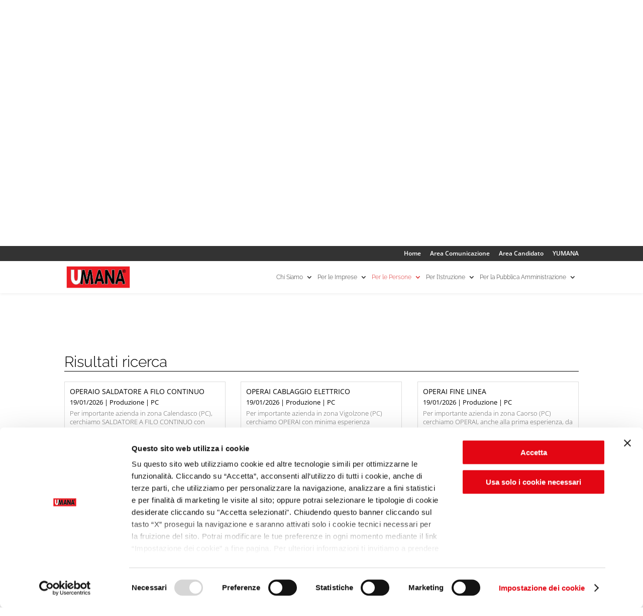

--- FILE ---
content_type: text/html; charset=UTF-8
request_url: https://www.umana.it/per-le-persone/offerte-di-lavoro/produzione/emilia-romagna/piacenza/
body_size: 23670
content:
<!DOCTYPE html>
<html lang="it-IT">
<head>
	<meta charset="UTF-8" />
<meta http-equiv="X-UA-Compatible" content="IE=edge">
	

	<script type="text/javascript">
		document.documentElement.className = 'js';
	</script>

	<link rel="preconnect" href="https://fonts.gstatic.com" crossorigin /><style id="et-divi-open-sans-inline-css">/* Original: https://fonts.googleapis.com/css?family=Open+Sans:300italic,400italic,600italic,700italic,800italic,400,300,600,700,800&#038;subset=cyrillic,cyrillic-ext,greek,greek-ext,hebrew,latin,latin-ext,vietnamese&#038;display=swap *//* User Agent: Mozilla/5.0 (Unknown; Linux x86_64) AppleWebKit/538.1 (KHTML, like Gecko) Safari/538.1 Daum/4.1 */@font-face {font-family: 'Open Sans';font-style: italic;font-weight: 300;font-stretch: normal;font-display: swap;src: url(https://fonts.gstatic.com/s/opensans/v44/memQYaGs126MiZpBA-UFUIcVXSCEkx2cmqvXlWq8tWZ0Pw86hd0Rk5hkaVc.ttf) format('truetype');}@font-face {font-family: 'Open Sans';font-style: italic;font-weight: 400;font-stretch: normal;font-display: swap;src: url(https://fonts.gstatic.com/s/opensans/v44/memQYaGs126MiZpBA-UFUIcVXSCEkx2cmqvXlWq8tWZ0Pw86hd0Rk8ZkaVc.ttf) format('truetype');}@font-face {font-family: 'Open Sans';font-style: italic;font-weight: 600;font-stretch: normal;font-display: swap;src: url(https://fonts.gstatic.com/s/opensans/v44/memQYaGs126MiZpBA-UFUIcVXSCEkx2cmqvXlWq8tWZ0Pw86hd0RkxhjaVc.ttf) format('truetype');}@font-face {font-family: 'Open Sans';font-style: italic;font-weight: 700;font-stretch: normal;font-display: swap;src: url(https://fonts.gstatic.com/s/opensans/v44/memQYaGs126MiZpBA-UFUIcVXSCEkx2cmqvXlWq8tWZ0Pw86hd0RkyFjaVc.ttf) format('truetype');}@font-face {font-family: 'Open Sans';font-style: italic;font-weight: 800;font-stretch: normal;font-display: swap;src: url(https://fonts.gstatic.com/s/opensans/v44/memQYaGs126MiZpBA-UFUIcVXSCEkx2cmqvXlWq8tWZ0Pw86hd0Rk0ZjaVc.ttf) format('truetype');}@font-face {font-family: 'Open Sans';font-style: normal;font-weight: 300;font-stretch: normal;font-display: swap;src: url(https://fonts.gstatic.com/s/opensans/v44/memSYaGs126MiZpBA-UvWbX2vVnXBbObj2OVZyOOSr4dVJWUgsiH0C4n.ttf) format('truetype');}@font-face {font-family: 'Open Sans';font-style: normal;font-weight: 400;font-stretch: normal;font-display: swap;src: url(https://fonts.gstatic.com/s/opensans/v44/memSYaGs126MiZpBA-UvWbX2vVnXBbObj2OVZyOOSr4dVJWUgsjZ0C4n.ttf) format('truetype');}@font-face {font-family: 'Open Sans';font-style: normal;font-weight: 600;font-stretch: normal;font-display: swap;src: url(https://fonts.gstatic.com/s/opensans/v44/memSYaGs126MiZpBA-UvWbX2vVnXBbObj2OVZyOOSr4dVJWUgsgH1y4n.ttf) format('truetype');}@font-face {font-family: 'Open Sans';font-style: normal;font-weight: 700;font-stretch: normal;font-display: swap;src: url(https://fonts.gstatic.com/s/opensans/v44/memSYaGs126MiZpBA-UvWbX2vVnXBbObj2OVZyOOSr4dVJWUgsg-1y4n.ttf) format('truetype');}@font-face {font-family: 'Open Sans';font-style: normal;font-weight: 800;font-stretch: normal;font-display: swap;src: url(https://fonts.gstatic.com/s/opensans/v44/memSYaGs126MiZpBA-UvWbX2vVnXBbObj2OVZyOOSr4dVJWUgshZ1y4n.ttf) format('truetype');}/* User Agent: Mozilla/5.0 (Windows NT 6.1; WOW64; rv:27.0) Gecko/20100101 Firefox/27.0 */@font-face {font-family: 'Open Sans';font-style: italic;font-weight: 300;font-stretch: normal;font-display: swap;src: url(https://fonts.gstatic.com/l/font?kit=memQYaGs126MiZpBA-UFUIcVXSCEkx2cmqvXlWq8tWZ0Pw86hd0Rk5hkaVQ&skey=743457fe2cc29280&v=v44) format('woff');}@font-face {font-family: 'Open Sans';font-style: italic;font-weight: 400;font-stretch: normal;font-display: swap;src: url(https://fonts.gstatic.com/l/font?kit=memQYaGs126MiZpBA-UFUIcVXSCEkx2cmqvXlWq8tWZ0Pw86hd0Rk8ZkaVQ&skey=743457fe2cc29280&v=v44) format('woff');}@font-face {font-family: 'Open Sans';font-style: italic;font-weight: 600;font-stretch: normal;font-display: swap;src: url(https://fonts.gstatic.com/l/font?kit=memQYaGs126MiZpBA-UFUIcVXSCEkx2cmqvXlWq8tWZ0Pw86hd0RkxhjaVQ&skey=743457fe2cc29280&v=v44) format('woff');}@font-face {font-family: 'Open Sans';font-style: italic;font-weight: 700;font-stretch: normal;font-display: swap;src: url(https://fonts.gstatic.com/l/font?kit=memQYaGs126MiZpBA-UFUIcVXSCEkx2cmqvXlWq8tWZ0Pw86hd0RkyFjaVQ&skey=743457fe2cc29280&v=v44) format('woff');}@font-face {font-family: 'Open Sans';font-style: italic;font-weight: 800;font-stretch: normal;font-display: swap;src: url(https://fonts.gstatic.com/l/font?kit=memQYaGs126MiZpBA-UFUIcVXSCEkx2cmqvXlWq8tWZ0Pw86hd0Rk0ZjaVQ&skey=743457fe2cc29280&v=v44) format('woff');}@font-face {font-family: 'Open Sans';font-style: normal;font-weight: 300;font-stretch: normal;font-display: swap;src: url(https://fonts.gstatic.com/l/font?kit=memSYaGs126MiZpBA-UvWbX2vVnXBbObj2OVZyOOSr4dVJWUgsiH0C4k&skey=62c1cbfccc78b4b2&v=v44) format('woff');}@font-face {font-family: 'Open Sans';font-style: normal;font-weight: 400;font-stretch: normal;font-display: swap;src: url(https://fonts.gstatic.com/l/font?kit=memSYaGs126MiZpBA-UvWbX2vVnXBbObj2OVZyOOSr4dVJWUgsjZ0C4k&skey=62c1cbfccc78b4b2&v=v44) format('woff');}@font-face {font-family: 'Open Sans';font-style: normal;font-weight: 600;font-stretch: normal;font-display: swap;src: url(https://fonts.gstatic.com/l/font?kit=memSYaGs126MiZpBA-UvWbX2vVnXBbObj2OVZyOOSr4dVJWUgsgH1y4k&skey=62c1cbfccc78b4b2&v=v44) format('woff');}@font-face {font-family: 'Open Sans';font-style: normal;font-weight: 700;font-stretch: normal;font-display: swap;src: url(https://fonts.gstatic.com/l/font?kit=memSYaGs126MiZpBA-UvWbX2vVnXBbObj2OVZyOOSr4dVJWUgsg-1y4k&skey=62c1cbfccc78b4b2&v=v44) format('woff');}@font-face {font-family: 'Open Sans';font-style: normal;font-weight: 800;font-stretch: normal;font-display: swap;src: url(https://fonts.gstatic.com/l/font?kit=memSYaGs126MiZpBA-UvWbX2vVnXBbObj2OVZyOOSr4dVJWUgshZ1y4k&skey=62c1cbfccc78b4b2&v=v44) format('woff');}/* User Agent: Mozilla/5.0 (Windows NT 6.3; rv:39.0) Gecko/20100101 Firefox/39.0 */@font-face {font-family: 'Open Sans';font-style: italic;font-weight: 300;font-stretch: normal;font-display: swap;src: url(https://fonts.gstatic.com/s/opensans/v44/memQYaGs126MiZpBA-UFUIcVXSCEkx2cmqvXlWq8tWZ0Pw86hd0Rk5hkaVI.woff2) format('woff2');}@font-face {font-family: 'Open Sans';font-style: italic;font-weight: 400;font-stretch: normal;font-display: swap;src: url(https://fonts.gstatic.com/s/opensans/v44/memQYaGs126MiZpBA-UFUIcVXSCEkx2cmqvXlWq8tWZ0Pw86hd0Rk8ZkaVI.woff2) format('woff2');}@font-face {font-family: 'Open Sans';font-style: italic;font-weight: 600;font-stretch: normal;font-display: swap;src: url(https://fonts.gstatic.com/s/opensans/v44/memQYaGs126MiZpBA-UFUIcVXSCEkx2cmqvXlWq8tWZ0Pw86hd0RkxhjaVI.woff2) format('woff2');}@font-face {font-family: 'Open Sans';font-style: italic;font-weight: 700;font-stretch: normal;font-display: swap;src: url(https://fonts.gstatic.com/s/opensans/v44/memQYaGs126MiZpBA-UFUIcVXSCEkx2cmqvXlWq8tWZ0Pw86hd0RkyFjaVI.woff2) format('woff2');}@font-face {font-family: 'Open Sans';font-style: italic;font-weight: 800;font-stretch: normal;font-display: swap;src: url(https://fonts.gstatic.com/s/opensans/v44/memQYaGs126MiZpBA-UFUIcVXSCEkx2cmqvXlWq8tWZ0Pw86hd0Rk0ZjaVI.woff2) format('woff2');}@font-face {font-family: 'Open Sans';font-style: normal;font-weight: 300;font-stretch: normal;font-display: swap;src: url(https://fonts.gstatic.com/s/opensans/v44/memSYaGs126MiZpBA-UvWbX2vVnXBbObj2OVZyOOSr4dVJWUgsiH0C4i.woff2) format('woff2');}@font-face {font-family: 'Open Sans';font-style: normal;font-weight: 400;font-stretch: normal;font-display: swap;src: url(https://fonts.gstatic.com/s/opensans/v44/memSYaGs126MiZpBA-UvWbX2vVnXBbObj2OVZyOOSr4dVJWUgsjZ0C4i.woff2) format('woff2');}@font-face {font-family: 'Open Sans';font-style: normal;font-weight: 600;font-stretch: normal;font-display: swap;src: url(https://fonts.gstatic.com/s/opensans/v44/memSYaGs126MiZpBA-UvWbX2vVnXBbObj2OVZyOOSr4dVJWUgsgH1y4i.woff2) format('woff2');}@font-face {font-family: 'Open Sans';font-style: normal;font-weight: 700;font-stretch: normal;font-display: swap;src: url(https://fonts.gstatic.com/s/opensans/v44/memSYaGs126MiZpBA-UvWbX2vVnXBbObj2OVZyOOSr4dVJWUgsg-1y4i.woff2) format('woff2');}@font-face {font-family: 'Open Sans';font-style: normal;font-weight: 800;font-stretch: normal;font-display: swap;src: url(https://fonts.gstatic.com/s/opensans/v44/memSYaGs126MiZpBA-UvWbX2vVnXBbObj2OVZyOOSr4dVJWUgshZ1y4i.woff2) format('woff2');}</style><style id="et-builder-googlefonts-cached-inline">/* Original: https://fonts.googleapis.com/css?family=Raleway:100,200,300,regular,500,600,700,800,900,100italic,200italic,300italic,italic,500italic,600italic,700italic,800italic,900italic&#038;subset=cyrillic,cyrillic-ext,latin,latin-ext,vietnamese&#038;display=swap *//* User Agent: Mozilla/5.0 (Unknown; Linux x86_64) AppleWebKit/538.1 (KHTML, like Gecko) Safari/538.1 Daum/4.1 */@font-face {font-family: 'Raleway';font-style: italic;font-weight: 100;font-display: swap;src: url(https://fonts.gstatic.com/s/raleway/v37/1Pt_g8zYS_SKggPNyCgSQamb1W0lwk4S4WjNPrQ.ttf) format('truetype');}@font-face {font-family: 'Raleway';font-style: italic;font-weight: 200;font-display: swap;src: url(https://fonts.gstatic.com/s/raleway/v37/1Pt_g8zYS_SKggPNyCgSQamb1W0lwk4S4ejMPrQ.ttf) format('truetype');}@font-face {font-family: 'Raleway';font-style: italic;font-weight: 300;font-display: swap;src: url(https://fonts.gstatic.com/s/raleway/v37/1Pt_g8zYS_SKggPNyCgSQamb1W0lwk4S4TbMPrQ.ttf) format('truetype');}@font-face {font-family: 'Raleway';font-style: italic;font-weight: 400;font-display: swap;src: url(https://fonts.gstatic.com/s/raleway/v37/1Pt_g8zYS_SKggPNyCgSQamb1W0lwk4S4WjMPrQ.ttf) format('truetype');}@font-face {font-family: 'Raleway';font-style: italic;font-weight: 500;font-display: swap;src: url(https://fonts.gstatic.com/s/raleway/v37/1Pt_g8zYS_SKggPNyCgSQamb1W0lwk4S4VrMPrQ.ttf) format('truetype');}@font-face {font-family: 'Raleway';font-style: italic;font-weight: 600;font-display: swap;src: url(https://fonts.gstatic.com/s/raleway/v37/1Pt_g8zYS_SKggPNyCgSQamb1W0lwk4S4bbLPrQ.ttf) format('truetype');}@font-face {font-family: 'Raleway';font-style: italic;font-weight: 700;font-display: swap;src: url(https://fonts.gstatic.com/s/raleway/v37/1Pt_g8zYS_SKggPNyCgSQamb1W0lwk4S4Y_LPrQ.ttf) format('truetype');}@font-face {font-family: 'Raleway';font-style: italic;font-weight: 800;font-display: swap;src: url(https://fonts.gstatic.com/s/raleway/v37/1Pt_g8zYS_SKggPNyCgSQamb1W0lwk4S4ejLPrQ.ttf) format('truetype');}@font-face {font-family: 'Raleway';font-style: italic;font-weight: 900;font-display: swap;src: url(https://fonts.gstatic.com/s/raleway/v37/1Pt_g8zYS_SKggPNyCgSQamb1W0lwk4S4cHLPrQ.ttf) format('truetype');}@font-face {font-family: 'Raleway';font-style: normal;font-weight: 100;font-display: swap;src: url(https://fonts.gstatic.com/s/raleway/v37/1Ptxg8zYS_SKggPN4iEgvnHyvveLxVvao4CP.ttf) format('truetype');}@font-face {font-family: 'Raleway';font-style: normal;font-weight: 200;font-display: swap;src: url(https://fonts.gstatic.com/s/raleway/v37/1Ptxg8zYS_SKggPN4iEgvnHyvveLxVtaooCP.ttf) format('truetype');}@font-face {font-family: 'Raleway';font-style: normal;font-weight: 300;font-display: swap;src: url(https://fonts.gstatic.com/s/raleway/v37/1Ptxg8zYS_SKggPN4iEgvnHyvveLxVuEooCP.ttf) format('truetype');}@font-face {font-family: 'Raleway';font-style: normal;font-weight: 400;font-display: swap;src: url(https://fonts.gstatic.com/s/raleway/v37/1Ptxg8zYS_SKggPN4iEgvnHyvveLxVvaooCP.ttf) format('truetype');}@font-face {font-family: 'Raleway';font-style: normal;font-weight: 500;font-display: swap;src: url(https://fonts.gstatic.com/s/raleway/v37/1Ptxg8zYS_SKggPN4iEgvnHyvveLxVvoooCP.ttf) format('truetype');}@font-face {font-family: 'Raleway';font-style: normal;font-weight: 600;font-display: swap;src: url(https://fonts.gstatic.com/s/raleway/v37/1Ptxg8zYS_SKggPN4iEgvnHyvveLxVsEpYCP.ttf) format('truetype');}@font-face {font-family: 'Raleway';font-style: normal;font-weight: 700;font-display: swap;src: url(https://fonts.gstatic.com/s/raleway/v37/1Ptxg8zYS_SKggPN4iEgvnHyvveLxVs9pYCP.ttf) format('truetype');}@font-face {font-family: 'Raleway';font-style: normal;font-weight: 800;font-display: swap;src: url(https://fonts.gstatic.com/s/raleway/v37/1Ptxg8zYS_SKggPN4iEgvnHyvveLxVtapYCP.ttf) format('truetype');}@font-face {font-family: 'Raleway';font-style: normal;font-weight: 900;font-display: swap;src: url(https://fonts.gstatic.com/s/raleway/v37/1Ptxg8zYS_SKggPN4iEgvnHyvveLxVtzpYCP.ttf) format('truetype');}/* User Agent: Mozilla/5.0 (Windows NT 6.1; WOW64; rv:27.0) Gecko/20100101 Firefox/27.0 */@font-face {font-family: 'Raleway';font-style: italic;font-weight: 100;font-display: swap;src: url(https://fonts.gstatic.com/l/font?kit=1Pt_g8zYS_SKggPNyCgSQamb1W0lwk4S4WjNPrc&skey=bf44ee29381a37b0&v=v37) format('woff');}@font-face {font-family: 'Raleway';font-style: italic;font-weight: 200;font-display: swap;src: url(https://fonts.gstatic.com/l/font?kit=1Pt_g8zYS_SKggPNyCgSQamb1W0lwk4S4ejMPrc&skey=bf44ee29381a37b0&v=v37) format('woff');}@font-face {font-family: 'Raleway';font-style: italic;font-weight: 300;font-display: swap;src: url(https://fonts.gstatic.com/l/font?kit=1Pt_g8zYS_SKggPNyCgSQamb1W0lwk4S4TbMPrc&skey=bf44ee29381a37b0&v=v37) format('woff');}@font-face {font-family: 'Raleway';font-style: italic;font-weight: 400;font-display: swap;src: url(https://fonts.gstatic.com/l/font?kit=1Pt_g8zYS_SKggPNyCgSQamb1W0lwk4S4WjMPrc&skey=bf44ee29381a37b0&v=v37) format('woff');}@font-face {font-family: 'Raleway';font-style: italic;font-weight: 500;font-display: swap;src: url(https://fonts.gstatic.com/l/font?kit=1Pt_g8zYS_SKggPNyCgSQamb1W0lwk4S4VrMPrc&skey=bf44ee29381a37b0&v=v37) format('woff');}@font-face {font-family: 'Raleway';font-style: italic;font-weight: 600;font-display: swap;src: url(https://fonts.gstatic.com/l/font?kit=1Pt_g8zYS_SKggPNyCgSQamb1W0lwk4S4bbLPrc&skey=bf44ee29381a37b0&v=v37) format('woff');}@font-face {font-family: 'Raleway';font-style: italic;font-weight: 700;font-display: swap;src: url(https://fonts.gstatic.com/l/font?kit=1Pt_g8zYS_SKggPNyCgSQamb1W0lwk4S4Y_LPrc&skey=bf44ee29381a37b0&v=v37) format('woff');}@font-face {font-family: 'Raleway';font-style: italic;font-weight: 800;font-display: swap;src: url(https://fonts.gstatic.com/l/font?kit=1Pt_g8zYS_SKggPNyCgSQamb1W0lwk4S4ejLPrc&skey=bf44ee29381a37b0&v=v37) format('woff');}@font-face {font-family: 'Raleway';font-style: italic;font-weight: 900;font-display: swap;src: url(https://fonts.gstatic.com/l/font?kit=1Pt_g8zYS_SKggPNyCgSQamb1W0lwk4S4cHLPrc&skey=bf44ee29381a37b0&v=v37) format('woff');}@font-face {font-family: 'Raleway';font-style: normal;font-weight: 100;font-display: swap;src: url(https://fonts.gstatic.com/l/font?kit=1Ptxg8zYS_SKggPN4iEgvnHyvveLxVvao4CM&skey=30a27f2564731c64&v=v37) format('woff');}@font-face {font-family: 'Raleway';font-style: normal;font-weight: 200;font-display: swap;src: url(https://fonts.gstatic.com/l/font?kit=1Ptxg8zYS_SKggPN4iEgvnHyvveLxVtaooCM&skey=30a27f2564731c64&v=v37) format('woff');}@font-face {font-family: 'Raleway';font-style: normal;font-weight: 300;font-display: swap;src: url(https://fonts.gstatic.com/l/font?kit=1Ptxg8zYS_SKggPN4iEgvnHyvveLxVuEooCM&skey=30a27f2564731c64&v=v37) format('woff');}@font-face {font-family: 'Raleway';font-style: normal;font-weight: 400;font-display: swap;src: url(https://fonts.gstatic.com/l/font?kit=1Ptxg8zYS_SKggPN4iEgvnHyvveLxVvaooCM&skey=30a27f2564731c64&v=v37) format('woff');}@font-face {font-family: 'Raleway';font-style: normal;font-weight: 500;font-display: swap;src: url(https://fonts.gstatic.com/l/font?kit=1Ptxg8zYS_SKggPN4iEgvnHyvveLxVvoooCM&skey=30a27f2564731c64&v=v37) format('woff');}@font-face {font-family: 'Raleway';font-style: normal;font-weight: 600;font-display: swap;src: url(https://fonts.gstatic.com/l/font?kit=1Ptxg8zYS_SKggPN4iEgvnHyvveLxVsEpYCM&skey=30a27f2564731c64&v=v37) format('woff');}@font-face {font-family: 'Raleway';font-style: normal;font-weight: 700;font-display: swap;src: url(https://fonts.gstatic.com/l/font?kit=1Ptxg8zYS_SKggPN4iEgvnHyvveLxVs9pYCM&skey=30a27f2564731c64&v=v37) format('woff');}@font-face {font-family: 'Raleway';font-style: normal;font-weight: 800;font-display: swap;src: url(https://fonts.gstatic.com/l/font?kit=1Ptxg8zYS_SKggPN4iEgvnHyvveLxVtapYCM&skey=30a27f2564731c64&v=v37) format('woff');}@font-face {font-family: 'Raleway';font-style: normal;font-weight: 900;font-display: swap;src: url(https://fonts.gstatic.com/l/font?kit=1Ptxg8zYS_SKggPN4iEgvnHyvveLxVtzpYCM&skey=30a27f2564731c64&v=v37) format('woff');}/* User Agent: Mozilla/5.0 (Windows NT 6.3; rv:39.0) Gecko/20100101 Firefox/39.0 */@font-face {font-family: 'Raleway';font-style: italic;font-weight: 100;font-display: swap;src: url(https://fonts.gstatic.com/s/raleway/v37/1Pt_g8zYS_SKggPNyCgSQamb1W0lwk4S4WjNPrE.woff2) format('woff2');}@font-face {font-family: 'Raleway';font-style: italic;font-weight: 200;font-display: swap;src: url(https://fonts.gstatic.com/s/raleway/v37/1Pt_g8zYS_SKggPNyCgSQamb1W0lwk4S4ejMPrE.woff2) format('woff2');}@font-face {font-family: 'Raleway';font-style: italic;font-weight: 300;font-display: swap;src: url(https://fonts.gstatic.com/s/raleway/v37/1Pt_g8zYS_SKggPNyCgSQamb1W0lwk4S4TbMPrE.woff2) format('woff2');}@font-face {font-family: 'Raleway';font-style: italic;font-weight: 400;font-display: swap;src: url(https://fonts.gstatic.com/s/raleway/v37/1Pt_g8zYS_SKggPNyCgSQamb1W0lwk4S4WjMPrE.woff2) format('woff2');}@font-face {font-family: 'Raleway';font-style: italic;font-weight: 500;font-display: swap;src: url(https://fonts.gstatic.com/s/raleway/v37/1Pt_g8zYS_SKggPNyCgSQamb1W0lwk4S4VrMPrE.woff2) format('woff2');}@font-face {font-family: 'Raleway';font-style: italic;font-weight: 600;font-display: swap;src: url(https://fonts.gstatic.com/s/raleway/v37/1Pt_g8zYS_SKggPNyCgSQamb1W0lwk4S4bbLPrE.woff2) format('woff2');}@font-face {font-family: 'Raleway';font-style: italic;font-weight: 700;font-display: swap;src: url(https://fonts.gstatic.com/s/raleway/v37/1Pt_g8zYS_SKggPNyCgSQamb1W0lwk4S4Y_LPrE.woff2) format('woff2');}@font-face {font-family: 'Raleway';font-style: italic;font-weight: 800;font-display: swap;src: url(https://fonts.gstatic.com/s/raleway/v37/1Pt_g8zYS_SKggPNyCgSQamb1W0lwk4S4ejLPrE.woff2) format('woff2');}@font-face {font-family: 'Raleway';font-style: italic;font-weight: 900;font-display: swap;src: url(https://fonts.gstatic.com/s/raleway/v37/1Pt_g8zYS_SKggPNyCgSQamb1W0lwk4S4cHLPrE.woff2) format('woff2');}@font-face {font-family: 'Raleway';font-style: normal;font-weight: 100;font-display: swap;src: url(https://fonts.gstatic.com/s/raleway/v37/1Ptxg8zYS_SKggPN4iEgvnHyvveLxVvao4CK.woff2) format('woff2');}@font-face {font-family: 'Raleway';font-style: normal;font-weight: 200;font-display: swap;src: url(https://fonts.gstatic.com/s/raleway/v37/1Ptxg8zYS_SKggPN4iEgvnHyvveLxVtaooCK.woff2) format('woff2');}@font-face {font-family: 'Raleway';font-style: normal;font-weight: 300;font-display: swap;src: url(https://fonts.gstatic.com/s/raleway/v37/1Ptxg8zYS_SKggPN4iEgvnHyvveLxVuEooCK.woff2) format('woff2');}@font-face {font-family: 'Raleway';font-style: normal;font-weight: 400;font-display: swap;src: url(https://fonts.gstatic.com/s/raleway/v37/1Ptxg8zYS_SKggPN4iEgvnHyvveLxVvaooCK.woff2) format('woff2');}@font-face {font-family: 'Raleway';font-style: normal;font-weight: 500;font-display: swap;src: url(https://fonts.gstatic.com/s/raleway/v37/1Ptxg8zYS_SKggPN4iEgvnHyvveLxVvoooCK.woff2) format('woff2');}@font-face {font-family: 'Raleway';font-style: normal;font-weight: 600;font-display: swap;src: url(https://fonts.gstatic.com/s/raleway/v37/1Ptxg8zYS_SKggPN4iEgvnHyvveLxVsEpYCK.woff2) format('woff2');}@font-face {font-family: 'Raleway';font-style: normal;font-weight: 700;font-display: swap;src: url(https://fonts.gstatic.com/s/raleway/v37/1Ptxg8zYS_SKggPN4iEgvnHyvveLxVs9pYCK.woff2) format('woff2');}@font-face {font-family: 'Raleway';font-style: normal;font-weight: 800;font-display: swap;src: url(https://fonts.gstatic.com/s/raleway/v37/1Ptxg8zYS_SKggPN4iEgvnHyvveLxVtapYCK.woff2) format('woff2');}@font-face {font-family: 'Raleway';font-style: normal;font-weight: 900;font-display: swap;src: url(https://fonts.gstatic.com/s/raleway/v37/1Ptxg8zYS_SKggPN4iEgvnHyvveLxVtzpYCK.woff2) format('woff2');}</style><meta name='robots' content='index, follow, max-image-preview:large, max-snippet:-1, max-video-preview:-1' />
<script type="text/javascript">
			let jqueryParams=[],jQuery=function(r){return jqueryParams=[...jqueryParams,r],jQuery},$=function(r){return jqueryParams=[...jqueryParams,r],$};window.jQuery=jQuery,window.$=jQuery;let customHeadScripts=!1;jQuery.fn=jQuery.prototype={},$.fn=jQuery.prototype={},jQuery.noConflict=function(r){if(window.jQuery)return jQuery=window.jQuery,$=window.jQuery,customHeadScripts=!0,jQuery.noConflict},jQuery.ready=function(r){jqueryParams=[...jqueryParams,r]},$.ready=function(r){jqueryParams=[...jqueryParams,r]},jQuery.load=function(r){jqueryParams=[...jqueryParams,r]},$.load=function(r){jqueryParams=[...jqueryParams,r]},jQuery.fn.ready=function(r){jqueryParams=[...jqueryParams,r]},$.fn.ready=function(r){jqueryParams=[...jqueryParams,r]};</script>
	<!-- This site is optimized with the Yoast SEO plugin v26.3 - https://yoast.com/wordpress/plugins/seo/ -->
	<title>Ricerca offerte - UMANA - Agenzia per il Lavoro</title>
	<meta name="description" content="Consulta le offerte di lavoro presenti tra gli annunci del nostro database, le inserzioni presenti in bacheca sono riferite a ricerche al momento attive." />
	<link rel="canonical" href="https://www.umana.it/per-le-persone/offerte-di-lavoro/" />
	<meta property="og:locale" content="it_IT" />
	<meta property="og:type" content="article" />
	<meta property="og:title" content="Ricerca offerte - UMANA - Agenzia per il Lavoro" />
	<meta property="og:description" content="Consulta le offerte di lavoro presenti tra gli annunci del nostro database, le inserzioni presenti in bacheca sono riferite a ricerche al momento attive." />
	<meta property="og:url" content="https://www.umana.it/per-le-persone/offerte-di-lavoro/" />
	<meta property="og:site_name" content="UMANA - Agenzia per il Lavoro" />
	<meta property="article:modified_time" content="2023-11-27T16:44:33+00:00" />
	<meta property="og:image" content="https://www.umana.it/file/2021/08/UMANA_agenzia-per-il-lavoro.jpg" />
	<meta property="og:image:width" content="1200" />
	<meta property="og:image:height" content="627" />
	<meta property="og:image:type" content="image/jpeg" />
	<meta name="twitter:card" content="summary_large_image" />
	<meta name="twitter:label1" content="Tempo di lettura stimato" />
	<meta name="twitter:data1" content="8 minuti" />
	<script type="application/ld+json" class="yoast-schema-graph">{"@context":"https://schema.org","@graph":[{"@type":"WebPage","@id":"https://www.umana.it/per-le-persone/offerte-di-lavoro/","url":"https://www.umana.it/per-le-persone/offerte-di-lavoro/","name":"Ricerca offerte - UMANA - Agenzia per il Lavoro","isPartOf":{"@id":"https://www.umana.it/#website"},"primaryImageOfPage":{"@id":"https://www.umana.it/per-le-persone/offerte-di-lavoro/#primaryimage"},"image":{"@id":"https://www.umana.it/per-le-persone/offerte-di-lavoro/#primaryimage"},"thumbnailUrl":"https://www.umana.it/file/2021/08/UMANA_agenzia-per-il-lavoro.jpg","datePublished":"2016-01-19T10:45:18+00:00","dateModified":"2023-11-27T16:44:33+00:00","description":"Consulta le offerte di lavoro presenti tra gli annunci del nostro database, le inserzioni presenti in bacheca sono riferite a ricerche al momento attive.","breadcrumb":{"@id":"https://www.umana.it/per-le-persone/offerte-di-lavoro/#breadcrumb"},"inLanguage":"it-IT","potentialAction":[{"@type":"ReadAction","target":["https://www.umana.it/per-le-persone/offerte-di-lavoro/"]}]},{"@type":"ImageObject","inLanguage":"it-IT","@id":"https://www.umana.it/per-le-persone/offerte-di-lavoro/#primaryimage","url":"https://www.umana.it/file/2021/08/UMANA_agenzia-per-il-lavoro.jpg","contentUrl":"https://www.umana.it/file/2021/08/UMANA_agenzia-per-il-lavoro.jpg","width":1200,"height":627},{"@type":"BreadcrumbList","@id":"https://www.umana.it/per-le-persone/offerte-di-lavoro/#breadcrumb","itemListElement":[{"@type":"ListItem","position":1,"name":"Home","item":"https://www.umana.it/"},{"@type":"ListItem","position":2,"name":"Per le Persone","item":"https://www.umana.it/per-le-persone/"},{"@type":"ListItem","position":3,"name":"Ricerca offerte"}]},{"@type":"WebSite","@id":"https://www.umana.it/#website","url":"https://www.umana.it/","name":"UMANA - Agenzia per il Lavoro","description":"Agenzia per il Lavoro","publisher":{"@id":"https://www.umana.it/#organization"},"potentialAction":[{"@type":"SearchAction","target":{"@type":"EntryPoint","urlTemplate":"https://www.umana.it/?s={search_term_string}"},"query-input":{"@type":"PropertyValueSpecification","valueRequired":true,"valueName":"search_term_string"}}],"inLanguage":"it-IT"},{"@type":"Organization","@id":"https://www.umana.it/#organization","name":"UMANA - Agenzia per il Lavoro","url":"https://www.umana.it/","logo":{"@type":"ImageObject","inLanguage":"it-IT","@id":"https://www.umana.it/#/schema/logo/image/","url":"https://www.umana.it/file/2015/12/logo-UMANA-2015-RGB-250px.jpg","contentUrl":"https://www.umana.it/file/2015/12/logo-UMANA-2015-RGB-250px.jpg","width":250,"height":88,"caption":"UMANA - Agenzia per il Lavoro"},"image":{"@id":"https://www.umana.it/#/schema/logo/image/"}}]}</script>
	<!-- / Yoast SEO plugin. -->


<meta content="Attiva v.1.0.0" name="generator"/><style id='wp-block-library-theme-inline-css' type='text/css'>
.wp-block-audio :where(figcaption){color:#555;font-size:13px;text-align:center}.is-dark-theme .wp-block-audio :where(figcaption){color:#ffffffa6}.wp-block-audio{margin:0 0 1em}.wp-block-code{border:1px solid #ccc;border-radius:4px;font-family:Menlo,Consolas,monaco,monospace;padding:.8em 1em}.wp-block-embed :where(figcaption){color:#555;font-size:13px;text-align:center}.is-dark-theme .wp-block-embed :where(figcaption){color:#ffffffa6}.wp-block-embed{margin:0 0 1em}.blocks-gallery-caption{color:#555;font-size:13px;text-align:center}.is-dark-theme .blocks-gallery-caption{color:#ffffffa6}:root :where(.wp-block-image figcaption){color:#555;font-size:13px;text-align:center}.is-dark-theme :root :where(.wp-block-image figcaption){color:#ffffffa6}.wp-block-image{margin:0 0 1em}.wp-block-pullquote{border-bottom:4px solid;border-top:4px solid;color:currentColor;margin-bottom:1.75em}.wp-block-pullquote cite,.wp-block-pullquote footer,.wp-block-pullquote__citation{color:currentColor;font-size:.8125em;font-style:normal;text-transform:uppercase}.wp-block-quote{border-left:.25em solid;margin:0 0 1.75em;padding-left:1em}.wp-block-quote cite,.wp-block-quote footer{color:currentColor;font-size:.8125em;font-style:normal;position:relative}.wp-block-quote:where(.has-text-align-right){border-left:none;border-right:.25em solid;padding-left:0;padding-right:1em}.wp-block-quote:where(.has-text-align-center){border:none;padding-left:0}.wp-block-quote.is-large,.wp-block-quote.is-style-large,.wp-block-quote:where(.is-style-plain){border:none}.wp-block-search .wp-block-search__label{font-weight:700}.wp-block-search__button{border:1px solid #ccc;padding:.375em .625em}:where(.wp-block-group.has-background){padding:1.25em 2.375em}.wp-block-separator.has-css-opacity{opacity:.4}.wp-block-separator{border:none;border-bottom:2px solid;margin-left:auto;margin-right:auto}.wp-block-separator.has-alpha-channel-opacity{opacity:1}.wp-block-separator:not(.is-style-wide):not(.is-style-dots){width:100px}.wp-block-separator.has-background:not(.is-style-dots){border-bottom:none;height:1px}.wp-block-separator.has-background:not(.is-style-wide):not(.is-style-dots){height:2px}.wp-block-table{margin:0 0 1em}.wp-block-table td,.wp-block-table th{word-break:normal}.wp-block-table :where(figcaption){color:#555;font-size:13px;text-align:center}.is-dark-theme .wp-block-table :where(figcaption){color:#ffffffa6}.wp-block-video :where(figcaption){color:#555;font-size:13px;text-align:center}.is-dark-theme .wp-block-video :where(figcaption){color:#ffffffa6}.wp-block-video{margin:0 0 1em}:root :where(.wp-block-template-part.has-background){margin-bottom:0;margin-top:0;padding:1.25em 2.375em}
</style>
<style id='global-styles-inline-css' type='text/css'>
:root{--wp--preset--aspect-ratio--square: 1;--wp--preset--aspect-ratio--4-3: 4/3;--wp--preset--aspect-ratio--3-4: 3/4;--wp--preset--aspect-ratio--3-2: 3/2;--wp--preset--aspect-ratio--2-3: 2/3;--wp--preset--aspect-ratio--16-9: 16/9;--wp--preset--aspect-ratio--9-16: 9/16;--wp--preset--color--black: #000000;--wp--preset--color--cyan-bluish-gray: #abb8c3;--wp--preset--color--white: #ffffff;--wp--preset--color--pale-pink: #f78da7;--wp--preset--color--vivid-red: #cf2e2e;--wp--preset--color--luminous-vivid-orange: #ff6900;--wp--preset--color--luminous-vivid-amber: #fcb900;--wp--preset--color--light-green-cyan: #7bdcb5;--wp--preset--color--vivid-green-cyan: #00d084;--wp--preset--color--pale-cyan-blue: #8ed1fc;--wp--preset--color--vivid-cyan-blue: #0693e3;--wp--preset--color--vivid-purple: #9b51e0;--wp--preset--gradient--vivid-cyan-blue-to-vivid-purple: linear-gradient(135deg,rgba(6,147,227,1) 0%,rgb(155,81,224) 100%);--wp--preset--gradient--light-green-cyan-to-vivid-green-cyan: linear-gradient(135deg,rgb(122,220,180) 0%,rgb(0,208,130) 100%);--wp--preset--gradient--luminous-vivid-amber-to-luminous-vivid-orange: linear-gradient(135deg,rgba(252,185,0,1) 0%,rgba(255,105,0,1) 100%);--wp--preset--gradient--luminous-vivid-orange-to-vivid-red: linear-gradient(135deg,rgba(255,105,0,1) 0%,rgb(207,46,46) 100%);--wp--preset--gradient--very-light-gray-to-cyan-bluish-gray: linear-gradient(135deg,rgb(238,238,238) 0%,rgb(169,184,195) 100%);--wp--preset--gradient--cool-to-warm-spectrum: linear-gradient(135deg,rgb(74,234,220) 0%,rgb(151,120,209) 20%,rgb(207,42,186) 40%,rgb(238,44,130) 60%,rgb(251,105,98) 80%,rgb(254,248,76) 100%);--wp--preset--gradient--blush-light-purple: linear-gradient(135deg,rgb(255,206,236) 0%,rgb(152,150,240) 100%);--wp--preset--gradient--blush-bordeaux: linear-gradient(135deg,rgb(254,205,165) 0%,rgb(254,45,45) 50%,rgb(107,0,62) 100%);--wp--preset--gradient--luminous-dusk: linear-gradient(135deg,rgb(255,203,112) 0%,rgb(199,81,192) 50%,rgb(65,88,208) 100%);--wp--preset--gradient--pale-ocean: linear-gradient(135deg,rgb(255,245,203) 0%,rgb(182,227,212) 50%,rgb(51,167,181) 100%);--wp--preset--gradient--electric-grass: linear-gradient(135deg,rgb(202,248,128) 0%,rgb(113,206,126) 100%);--wp--preset--gradient--midnight: linear-gradient(135deg,rgb(2,3,129) 0%,rgb(40,116,252) 100%);--wp--preset--font-size--small: 13px;--wp--preset--font-size--medium: 20px;--wp--preset--font-size--large: 36px;--wp--preset--font-size--x-large: 42px;--wp--preset--spacing--20: 0.44rem;--wp--preset--spacing--30: 0.67rem;--wp--preset--spacing--40: 1rem;--wp--preset--spacing--50: 1.5rem;--wp--preset--spacing--60: 2.25rem;--wp--preset--spacing--70: 3.38rem;--wp--preset--spacing--80: 5.06rem;--wp--preset--shadow--natural: 6px 6px 9px rgba(0, 0, 0, 0.2);--wp--preset--shadow--deep: 12px 12px 50px rgba(0, 0, 0, 0.4);--wp--preset--shadow--sharp: 6px 6px 0px rgba(0, 0, 0, 0.2);--wp--preset--shadow--outlined: 6px 6px 0px -3px rgba(255, 255, 255, 1), 6px 6px rgba(0, 0, 0, 1);--wp--preset--shadow--crisp: 6px 6px 0px rgba(0, 0, 0, 1);}:root { --wp--style--global--content-size: 823px;--wp--style--global--wide-size: 1080px; }:where(body) { margin: 0; }.wp-site-blocks > .alignleft { float: left; margin-right: 2em; }.wp-site-blocks > .alignright { float: right; margin-left: 2em; }.wp-site-blocks > .aligncenter { justify-content: center; margin-left: auto; margin-right: auto; }:where(.is-layout-flex){gap: 0.5em;}:where(.is-layout-grid){gap: 0.5em;}.is-layout-flow > .alignleft{float: left;margin-inline-start: 0;margin-inline-end: 2em;}.is-layout-flow > .alignright{float: right;margin-inline-start: 2em;margin-inline-end: 0;}.is-layout-flow > .aligncenter{margin-left: auto !important;margin-right: auto !important;}.is-layout-constrained > .alignleft{float: left;margin-inline-start: 0;margin-inline-end: 2em;}.is-layout-constrained > .alignright{float: right;margin-inline-start: 2em;margin-inline-end: 0;}.is-layout-constrained > .aligncenter{margin-left: auto !important;margin-right: auto !important;}.is-layout-constrained > :where(:not(.alignleft):not(.alignright):not(.alignfull)){max-width: var(--wp--style--global--content-size);margin-left: auto !important;margin-right: auto !important;}.is-layout-constrained > .alignwide{max-width: var(--wp--style--global--wide-size);}body .is-layout-flex{display: flex;}.is-layout-flex{flex-wrap: wrap;align-items: center;}.is-layout-flex > :is(*, div){margin: 0;}body .is-layout-grid{display: grid;}.is-layout-grid > :is(*, div){margin: 0;}body{padding-top: 0px;padding-right: 0px;padding-bottom: 0px;padding-left: 0px;}:root :where(.wp-element-button, .wp-block-button__link){background-color: #32373c;border-width: 0;color: #fff;font-family: inherit;font-size: inherit;line-height: inherit;padding: calc(0.667em + 2px) calc(1.333em + 2px);text-decoration: none;}.has-black-color{color: var(--wp--preset--color--black) !important;}.has-cyan-bluish-gray-color{color: var(--wp--preset--color--cyan-bluish-gray) !important;}.has-white-color{color: var(--wp--preset--color--white) !important;}.has-pale-pink-color{color: var(--wp--preset--color--pale-pink) !important;}.has-vivid-red-color{color: var(--wp--preset--color--vivid-red) !important;}.has-luminous-vivid-orange-color{color: var(--wp--preset--color--luminous-vivid-orange) !important;}.has-luminous-vivid-amber-color{color: var(--wp--preset--color--luminous-vivid-amber) !important;}.has-light-green-cyan-color{color: var(--wp--preset--color--light-green-cyan) !important;}.has-vivid-green-cyan-color{color: var(--wp--preset--color--vivid-green-cyan) !important;}.has-pale-cyan-blue-color{color: var(--wp--preset--color--pale-cyan-blue) !important;}.has-vivid-cyan-blue-color{color: var(--wp--preset--color--vivid-cyan-blue) !important;}.has-vivid-purple-color{color: var(--wp--preset--color--vivid-purple) !important;}.has-black-background-color{background-color: var(--wp--preset--color--black) !important;}.has-cyan-bluish-gray-background-color{background-color: var(--wp--preset--color--cyan-bluish-gray) !important;}.has-white-background-color{background-color: var(--wp--preset--color--white) !important;}.has-pale-pink-background-color{background-color: var(--wp--preset--color--pale-pink) !important;}.has-vivid-red-background-color{background-color: var(--wp--preset--color--vivid-red) !important;}.has-luminous-vivid-orange-background-color{background-color: var(--wp--preset--color--luminous-vivid-orange) !important;}.has-luminous-vivid-amber-background-color{background-color: var(--wp--preset--color--luminous-vivid-amber) !important;}.has-light-green-cyan-background-color{background-color: var(--wp--preset--color--light-green-cyan) !important;}.has-vivid-green-cyan-background-color{background-color: var(--wp--preset--color--vivid-green-cyan) !important;}.has-pale-cyan-blue-background-color{background-color: var(--wp--preset--color--pale-cyan-blue) !important;}.has-vivid-cyan-blue-background-color{background-color: var(--wp--preset--color--vivid-cyan-blue) !important;}.has-vivid-purple-background-color{background-color: var(--wp--preset--color--vivid-purple) !important;}.has-black-border-color{border-color: var(--wp--preset--color--black) !important;}.has-cyan-bluish-gray-border-color{border-color: var(--wp--preset--color--cyan-bluish-gray) !important;}.has-white-border-color{border-color: var(--wp--preset--color--white) !important;}.has-pale-pink-border-color{border-color: var(--wp--preset--color--pale-pink) !important;}.has-vivid-red-border-color{border-color: var(--wp--preset--color--vivid-red) !important;}.has-luminous-vivid-orange-border-color{border-color: var(--wp--preset--color--luminous-vivid-orange) !important;}.has-luminous-vivid-amber-border-color{border-color: var(--wp--preset--color--luminous-vivid-amber) !important;}.has-light-green-cyan-border-color{border-color: var(--wp--preset--color--light-green-cyan) !important;}.has-vivid-green-cyan-border-color{border-color: var(--wp--preset--color--vivid-green-cyan) !important;}.has-pale-cyan-blue-border-color{border-color: var(--wp--preset--color--pale-cyan-blue) !important;}.has-vivid-cyan-blue-border-color{border-color: var(--wp--preset--color--vivid-cyan-blue) !important;}.has-vivid-purple-border-color{border-color: var(--wp--preset--color--vivid-purple) !important;}.has-vivid-cyan-blue-to-vivid-purple-gradient-background{background: var(--wp--preset--gradient--vivid-cyan-blue-to-vivid-purple) !important;}.has-light-green-cyan-to-vivid-green-cyan-gradient-background{background: var(--wp--preset--gradient--light-green-cyan-to-vivid-green-cyan) !important;}.has-luminous-vivid-amber-to-luminous-vivid-orange-gradient-background{background: var(--wp--preset--gradient--luminous-vivid-amber-to-luminous-vivid-orange) !important;}.has-luminous-vivid-orange-to-vivid-red-gradient-background{background: var(--wp--preset--gradient--luminous-vivid-orange-to-vivid-red) !important;}.has-very-light-gray-to-cyan-bluish-gray-gradient-background{background: var(--wp--preset--gradient--very-light-gray-to-cyan-bluish-gray) !important;}.has-cool-to-warm-spectrum-gradient-background{background: var(--wp--preset--gradient--cool-to-warm-spectrum) !important;}.has-blush-light-purple-gradient-background{background: var(--wp--preset--gradient--blush-light-purple) !important;}.has-blush-bordeaux-gradient-background{background: var(--wp--preset--gradient--blush-bordeaux) !important;}.has-luminous-dusk-gradient-background{background: var(--wp--preset--gradient--luminous-dusk) !important;}.has-pale-ocean-gradient-background{background: var(--wp--preset--gradient--pale-ocean) !important;}.has-electric-grass-gradient-background{background: var(--wp--preset--gradient--electric-grass) !important;}.has-midnight-gradient-background{background: var(--wp--preset--gradient--midnight) !important;}.has-small-font-size{font-size: var(--wp--preset--font-size--small) !important;}.has-medium-font-size{font-size: var(--wp--preset--font-size--medium) !important;}.has-large-font-size{font-size: var(--wp--preset--font-size--large) !important;}.has-x-large-font-size{font-size: var(--wp--preset--font-size--x-large) !important;}
:where(.wp-block-post-template.is-layout-flex){gap: 1.25em;}:where(.wp-block-post-template.is-layout-grid){gap: 1.25em;}
:where(.wp-block-columns.is-layout-flex){gap: 2em;}:where(.wp-block-columns.is-layout-grid){gap: 2em;}
:root :where(.wp-block-pullquote){font-size: 1.5em;line-height: 1.6;}
</style>
<link rel='stylesheet' id='contact-form-7-css' href='https://www.umana.it/modules/contact-form-7/includes/css/styles.css?ver=6.1.3' type='text/css' media='all' />
<link rel='stylesheet' id='addtoany-css' href='https://www.umana.it/modules/add-to-any/addtoany.min.css?ver=1.16' type='text/css' media='all' />
<link rel='stylesheet' id='cf7cf-style-css' href='https://www.umana.it/modules/cf7-conditional-fields/style.css?ver=2.6.6' type='text/css' media='all' />
<link rel='stylesheet' id='divi-style-parent-css' href='https://www.umana.it/inc/themes/Divi/style-static.min.css?ver=4.27.4' type='text/css' media='all' />
<link rel='stylesheet' id='custom-style-css' href='https://www.umana.it/inc/themes/Divi-child/custom-style.css?ver=1694090930' type='text/css' media='all' />
<link rel='stylesheet' id='divi-style-css' href='https://www.umana.it/inc/themes/Divi-child/style.css?ver=4.27.4' type='text/css' media='all' />
<script type="text/javascript" src="https://www.umana.it/lib/js/jquery/jquery.min.js?ver=3.7.1" id="jquery-core-js"></script>
<script type="text/javascript" src="https://www.umana.it/lib/js/jquery/jquery-migrate.min.js?ver=3.4.1" id="jquery-migrate-js"></script>
<script type="text/javascript" id="jquery-js-after">
/* <![CDATA[ */
jqueryParams.length&&$.each(jqueryParams,function(e,r){if("function"==typeof r){var n=String(r);n.replace("$","jQuery");var a=new Function("return "+n)();$(document).ready(a)}});
/* ]]> */
</script>
<script type="text/javascript" id="addtoany-core-js-before">
/* <![CDATA[ */
window.a2a_config=window.a2a_config||{};a2a_config.callbacks=[];a2a_config.overlays=[];a2a_config.templates={};a2a_localize = {
	Share: "Condividi",
	Save: "Salva",
	Subscribe: "Abbonati",
	Email: "Email",
	Bookmark: "Segnalibro",
	ShowAll: "espandi",
	ShowLess: "comprimi",
	FindServices: "Trova servizi",
	FindAnyServiceToAddTo: "Trova subito un servizio da aggiungere",
	PoweredBy: "Powered by",
	ShareViaEmail: "Condividi via email",
	SubscribeViaEmail: "Iscriviti via email",
	BookmarkInYourBrowser: "Aggiungi ai segnalibri",
	BookmarkInstructions: "Premi Ctrl+D o \u2318+D per mettere questa pagina nei preferiti",
	AddToYourFavorites: "Aggiungi ai favoriti",
	SendFromWebOrProgram: "Invia da qualsiasi indirizzo email o programma di posta elettronica",
	EmailProgram: "Programma di posta elettronica",
	More: "Di più&#8230;",
	ThanksForSharing: "Grazie per la condivisione!",
	ThanksForFollowing: "Thanks for following!"
};
/* ]]> */
</script>
<script type="text/javascript" defer src="https://static.addtoany.com/menu/page.js" id="addtoany-core-js"></script>
<script type="text/javascript" defer src="https://www.umana.it/modules/add-to-any/addtoany.min.js?ver=1.1" id="addtoany-jquery-js"></script>
<link rel="https://api.w.org/" href="https://www.umana.it/wp-json/" /><link rel="alternate" title="JSON" type="application/json" href="https://www.umana.it/wp-json/wp/v2/pages/675" /><link rel="alternate" title="oEmbed (JSON)" type="application/json+oembed" href="https://www.umana.it/wp-json/oembed/1.0/embed?url=https%3A%2F%2Fwww.umana.it%2Fper-le-persone%2Fofferte-di-lavoro%2F" />
<link rel="alternate" title="oEmbed (XML)" type="text/xml+oembed" href="https://www.umana.it/wp-json/oembed/1.0/embed?url=https%3A%2F%2Fwww.umana.it%2Fper-le-persone%2Fofferte-di-lavoro%2F&#038;format=xml" />
    <script>
        (function () {
            var s = document.createElement('script'),
                e = !document.body ? document.querySelector('head') :
                    document.body;
            s.src = 'https://eu.acsbapp.com/apps/app/dist/js/app.js';
            s.async = true;
            s.onload = function () {
                acsbJS.init({
                    statementLink: '',
                    footerHtml: '<a href="https://www.accessiway.com/" target="_blank">AccessiWay. The Web Accessibility Solution</a>',
                    hideMobile: false,
                    hideTrigger: false,
                    language: 'it',
                    position: 'left',
                    leadColor: '#ee1c25',
                    triggerColor: '#ee1c25',
                    triggerRadius: '50%',
                    triggerPositionX: 'left',
                    triggerPositionY: 'bottom',
                    triggerIcon: 'people',
                    triggerSize: 'medium',
                    triggerOffsetX: 20,
                    triggerOffsetY: 20,
                    mobile: {
                        triggerSize: 'medium',
                        triggerPositionX: 'left',
                        triggerPositionY: 'bottom',
                        triggerOffsetX: 10,
                        triggerOffsetY: 10,
                        triggerRadius: '50%'
                    }
                });
            };
            e.appendChild(s);
        }());
    </script>
    <meta name="viewport" content="width=device-width, initial-scale=1.0, maximum-scale=1.0, user-scalable=0" /><script id="Cookiebot" src="https://consent.cookiebot.com/uc.js" data-cbid="ff5b8f6c-46b6-4969-a6f1-410065fe455d" data-blockingmode="manual" type="text/javascript"></script>

<!-- Attiva stats -->
<script>
  var _paq = window._paq = window._paq || [];
  /* tracker methods like "setCustomDimension" should be called before "trackPageView" */
  _paq.push(['disableCookies']);
  _paq.push(['trackPageView']);
  _paq.push(['enableLinkTracking']);
  (function() {
    var u="//stats.attiva.it/";
    _paq.push(['setTrackerUrl', u+'matomo.php']);
    _paq.push(['setSiteId', '1']);
    var d=document, g=d.createElement('script'), s=d.getElementsByTagName('script')[0];
    g.async=true; g.src=u+'matomo.js'; s.parentNode.insertBefore(g,s);
  })();
</script>
<!-- End Attiva stats Code -->

<!-- Google Tag Manager -->
<script>(function(w,d,s,l,i){w[l]=w[l]||[];w[l].push({'gtm.start':new Date().getTime(),event:'gtm.js'});var f=d.getElementsByTagName(s)[0],j=d.createElement(s),dl=l!='dataLayer'?'&l='+l:'';j.async=true;j.src='https://www.googletagmanager.com/gtm.js?id='+i+dl;f.parentNode.insertBefore(j,f);})(window,document,'script','dataLayer','GTM-KQQNGN6');</script>
<!-- End Google Tag Manager --><link rel="icon" href="https://www.umana.it/file/2016/03/favicon-UM-150x150.png" sizes="32x32" />
<link rel="icon" href="https://www.umana.it/file/2016/03/favicon-UM-250x250.png" sizes="192x192" />
<link rel="apple-touch-icon" href="https://www.umana.it/file/2016/03/favicon-UM-250x250.png" />
<meta name="msapplication-TileImage" content="https://www.umana.it/file/2016/03/favicon-UM.png" />
<style id="et-critical-inline-css">body,.et_pb_column_1_2 .et_quote_content blockquote cite,.et_pb_column_1_2 .et_link_content a.et_link_main_url,.et_pb_column_1_3 .et_quote_content blockquote cite,.et_pb_column_3_8 .et_quote_content blockquote cite,.et_pb_column_1_4 .et_quote_content blockquote cite,.et_pb_blog_grid .et_quote_content blockquote cite,.et_pb_column_1_3 .et_link_content a.et_link_main_url,.et_pb_column_3_8 .et_link_content a.et_link_main_url,.et_pb_column_1_4 .et_link_content a.et_link_main_url,.et_pb_blog_grid .et_link_content a.et_link_main_url,body .et_pb_bg_layout_light .et_pb_post p,body .et_pb_bg_layout_dark .et_pb_post p{font-size:16px}.et_pb_slide_content,.et_pb_best_value{font-size:18px}body{color:#333333}h1,h2,h3,h4,h5,h6{color:#000000}body{line-height:1.2em}#et_search_icon:hover,.mobile_menu_bar:before,.mobile_menu_bar:after,.et_toggle_slide_menu:after,.et-social-icon a:hover,.et_pb_sum,.et_pb_pricing li a,.et_pb_pricing_table_button,.et_overlay:before,.entry-summary p.price ins,.et_pb_member_social_links a:hover,.et_pb_widget li a:hover,.et_pb_filterable_portfolio .et_pb_portfolio_filters li a.active,.et_pb_filterable_portfolio .et_pb_portofolio_pagination ul li a.active,.et_pb_gallery .et_pb_gallery_pagination ul li a.active,.wp-pagenavi span.current,.wp-pagenavi a:hover,.nav-single a,.tagged_as a,.posted_in a{color:#333333}.et_pb_contact_submit,.et_password_protected_form .et_submit_button,.et_pb_bg_layout_light .et_pb_newsletter_button,.comment-reply-link,.form-submit .et_pb_button,.et_pb_bg_layout_light .et_pb_promo_button,.et_pb_bg_layout_light .et_pb_more_button,.et_pb_contact p input[type="checkbox"]:checked+label i:before,.et_pb_bg_layout_light.et_pb_module.et_pb_button{color:#333333}.footer-widget h4{color:#333333}.et-search-form,.nav li ul,.et_mobile_menu,.footer-widget li:before,.et_pb_pricing li:before,blockquote{border-color:#333333}.et_pb_counter_amount,.et_pb_featured_table .et_pb_pricing_heading,.et_quote_content,.et_link_content,.et_audio_content,.et_pb_post_slider.et_pb_bg_layout_dark,.et_slide_in_menu_container,.et_pb_contact p input[type="radio"]:checked+label i:before{background-color:#333333}.container,.et_pb_row,.et_pb_slider .et_pb_container,.et_pb_fullwidth_section .et_pb_title_container,.et_pb_fullwidth_section .et_pb_title_featured_container,.et_pb_fullwidth_header:not(.et_pb_fullscreen) .et_pb_fullwidth_header_container{max-width:1400px}.et_boxed_layout #page-container,.et_boxed_layout.et_non_fixed_nav.et_transparent_nav #page-container #top-header,.et_boxed_layout.et_non_fixed_nav.et_transparent_nav #page-container #main-header,.et_fixed_nav.et_boxed_layout #page-container #top-header,.et_fixed_nav.et_boxed_layout #page-container #main-header,.et_boxed_layout #page-container .container,.et_boxed_layout #page-container .et_pb_row{max-width:1560px}a{color:#dd3333}.nav li ul{border-color:#dd3333}.et_secondary_nav_enabled #page-container #top-header{background-color:#333333!important}#et-secondary-nav li ul{background-color:#333333}.et_header_style_centered .mobile_nav .select_page,.et_header_style_split .mobile_nav .select_page,.et_nav_text_color_light #top-menu>li>a,.et_nav_text_color_dark #top-menu>li>a,#top-menu a,.et_mobile_menu li a,.et_nav_text_color_light .et_mobile_menu li a,.et_nav_text_color_dark .et_mobile_menu li a,#et_search_icon:before,.et_search_form_container input,span.et_close_search_field:after,#et-top-navigation .et-cart-info{color:#333333}.et_search_form_container input::-moz-placeholder{color:#333333}.et_search_form_container input::-webkit-input-placeholder{color:#333333}.et_search_form_container input:-ms-input-placeholder{color:#333333}#top-menu li a{font-size:16px}body.et_vertical_nav .container.et_search_form_container .et-search-form input{font-size:16px!important}#top-menu li.current-menu-ancestor>a,#top-menu li.current-menu-item>a,#top-menu li.current_page_item>a{color:#dd3333}#main-footer{background-color:#ffffff}#footer-widgets .footer-widget a,#footer-widgets .footer-widget li a,#footer-widgets .footer-widget li a:hover{color:#dd3333}.footer-widget{color:#333333}#main-footer .footer-widget h4,#main-footer .widget_block h1,#main-footer .widget_block h2,#main-footer .widget_block h3,#main-footer .widget_block h4,#main-footer .widget_block h5,#main-footer .widget_block h6{color:#333333}.footer-widget li:before{border-color:#333333}.footer-widget,.footer-widget li,.footer-widget li a,#footer-info{font-size:14px}.footer-widget .et_pb_widget div,.footer-widget .et_pb_widget ul,.footer-widget .et_pb_widget ol,.footer-widget .et_pb_widget label{line-height:1.4em}#footer-widgets .footer-widget li:before{top:6.8px}#et-footer-nav{background-color:#333333}.bottom-nav,.bottom-nav a,.bottom-nav li.current-menu-item a{color:#ffffff}#et-footer-nav .bottom-nav li.current-menu-item a{color:#ffffff}#footer-bottom{background-color:#222222}#footer-info,#footer-info a{color:#cccccc}#footer-bottom .et-social-icon a{color:#ffffff}body .et_pb_button{font-size:16px}body.et_pb_button_helper_class .et_pb_button,body.et_pb_button_helper_class .et_pb_module.et_pb_button{}body .et_pb_button:after{font-size:25.6px}h1,h2,h3,h4,h5,h6,.et_quote_content blockquote p,.et_pb_slide_description .et_pb_slide_title{line-height:1.2em}@media only screen and (min-width:981px){#logo{max-height:80%}.et_pb_svg_logo #logo{height:80%}.et_header_style_left .et-fixed-header #et-top-navigation,.et_header_style_split .et-fixed-header #et-top-navigation{padding:25px 0 0 0}.et_header_style_left .et-fixed-header #et-top-navigation nav>ul>li>a,.et_header_style_split .et-fixed-header #et-top-navigation nav>ul>li>a{padding-bottom:25px}.et_header_style_centered header#main-header.et-fixed-header .logo_container{height:50px}.et_header_style_split #main-header.et-fixed-header .centered-inline-logo-wrap{width:50px;margin:-50px 0}.et_header_style_split .et-fixed-header .centered-inline-logo-wrap #logo{max-height:50px}.et_pb_svg_logo.et_header_style_split .et-fixed-header .centered-inline-logo-wrap #logo{height:50px}.et_header_style_slide .et-fixed-header #et-top-navigation,.et_header_style_fullscreen .et-fixed-header #et-top-navigation{padding:16px 0 16px 0!important}.et_fixed_nav #page-container .et-fixed-header#top-header{background-color:#333333!important}.et_fixed_nav #page-container .et-fixed-header#top-header #et-secondary-nav li ul{background-color:#333333}.et-fixed-header #top-menu a,.et-fixed-header #et_search_icon:before,.et-fixed-header #et_top_search .et-search-form input,.et-fixed-header .et_search_form_container input,.et-fixed-header .et_close_search_field:after,.et-fixed-header #et-top-navigation .et-cart-info{color:#333333!important}.et-fixed-header .et_search_form_container input::-moz-placeholder{color:#333333!important}.et-fixed-header .et_search_form_container input::-webkit-input-placeholder{color:#333333!important}.et-fixed-header .et_search_form_container input:-ms-input-placeholder{color:#333333!important}.et-fixed-header #top-menu li.current-menu-ancestor>a,.et-fixed-header #top-menu li.current-menu-item>a,.et-fixed-header #top-menu li.current_page_item>a{color:#dd3333!important}}@media only screen and (min-width:1750px){.et_pb_row{padding:35px 0}.et_pb_section{padding:70px 0}.single.et_pb_pagebuilder_layout.et_full_width_page .et_post_meta_wrapper{padding-top:105px}.et_pb_fullwidth_section{padding:0}}@media only screen and (max-width:980px){.et_pb_section{padding:40px 0}.et_pb_section.et_pb_fullwidth_section{padding:0}}@media only screen and (max-width:767px){.et_pb_section{padding:30px 0}.et_pb_section.et_pb_fullwidth_section{padding:0}.et_pb_row,.et_pb_column .et_pb_row_inner{padding:20px 0}}	#main-header,#et-top-navigation{font-family:'Raleway',Helvetica,Arial,Lucida,sans-serif;font-weight:300}.et_pb_promo h2{font-size:22px}.et_pb_column_1_3 .et_pb_promo h2{font-size:18.615384612px}.et_pb_column_1_4 .et_pb_promo h2{font-size:18.615384612px}.et_pb_promo{padding:20px 30px!important}.et_pb_column_1_2 .et_pb_promo{padding:20px}.et_pb_column_1_3 .et_pb_promo{padding:20px}.et_pb_column_1_4 .et_pb_promo{padding:20px}.et_pb_toggle.et_pb_toggle_item h5{font-size:18px}.et_pb_fullwidth_section .et_pb_slide_description .et_pb_slide_title{font-size:41px}.et_pb_fullwidth_section .et_pb_slide_content{font-size:20px}.et_pb_fullwidth_section .et_pb_slide_description{padding-top:24%;padding-bottom:24%}</style>
<link rel="preload" as="style" id="et-core-unified-deferred-675-cached-inline-styles" href="https://www.umana.it/inc/et-cache/675/et-core-unified-deferred-675.min.css?ver=1768918803" onload="this.onload=null;this.rel='stylesheet';" /></head>
<body class="wp-singular page-template-default page page-id-675 page-child parent-pageid-301 wp-theme-Divi wp-child-theme-Divi-child et_pb_button_helper_class et_fixed_nav et_show_nav et_secondary_nav_enabled et_secondary_nav_only_menu et_primary_nav_dropdown_animation_expand et_secondary_nav_dropdown_animation_fade et_header_style_left et_pb_footer_columns_2_3__1_3 et_cover_background et_pb_gutter osx et_pb_gutters2 et_pb_pagebuilder_layout et_smooth_scroll et_no_sidebar et_divi_theme et-db">
	<div id="page-container">

					<div id="top-header">
			<div class="container clearfix">

			
				<div id="et-secondary-menu">
				<ul id="et-secondary-nav" class="menu"><li class="menu-item menu-item-type-post_type menu-item-object-page menu-item-home menu-item-430"><a href="https://www.umana.it/">Home</a></li>
<li class="menu-item menu-item-type-post_type menu-item-object-page menu-item-15334"><a href="https://www.umana.it/area-comunicazione/">Area Comunicazione</a></li>
<li class="lnk-candadate-area menu-item menu-item-type-custom menu-item-object-custom menu-item-1870"><a target="_blank" href="https://areacandidato.umana.it">Area Candidato</a></li>
<li class="menu-item menu-item-type-custom menu-item-object-custom menu-item-38888"><a target="_blank" href="https://www.yumana.it/?utm_source=umana&#038;utm_medium=menu&#038;utm_campaign=sito-umana">YUMANA</a></li>
</ul>				</div>

			</div>
		</div>
		
	
			<header id="main-header" data-height-onload="66">
			<div class="container clearfix et_menu_container">
							<div class="logo_container">
					<span class="logo_helper"></span>
					<a href="https://www.umana.it/">
						<img src="/inc/uploads/2015/12/logo-UMANA-2015-RGB-250px.jpg" width="250" height="88" alt="UMANA - Agenzia per il Lavoro" id="logo" data-height-percentage="80" />
					</a>
				</div>
							<div id="et-top-navigation" data-height="66" data-fixed-height="50">
											<nav id="top-menu-nav">
						<ul id="top-menu" class="nav"><li id="menu-item-299" class="menu-item menu-item-type-post_type menu-item-object-page menu-item-has-children menu-item-299"><a href="https://www.umana.it/chi-siamo/">Chi Siamo</a>
<ul class="sub-menu">
	<li id="menu-item-1251" class="menu-item menu-item-type-post_type menu-item-object-page menu-item-1251"><a href="https://www.umana.it/chi-siamo/">Umana</a></li>
	<li id="menu-item-984" class="menu-item menu-item-type-post_type menu-item-object-page menu-item-984"><a href="https://www.umana.it/chi-siamo/le-nostre-filiali/">Le Nostre Filiali</a></li>
	<li id="menu-item-983" class="menu-item menu-item-type-post_type menu-item-object-page menu-item-983"><a href="https://www.umana.it/chi-siamo/entra-nello-staff/">Entra nello staff Umana</a></li>
	<li id="menu-item-981" class="menu-item menu-item-type-post_type menu-item-object-page menu-item-981"><a href="https://www.umana.it/chi-siamo/responsabilita-sociale/">Responsabilità Sociale</a></li>
	<li id="menu-item-982" class="menu-item menu-item-type-post_type menu-item-object-page menu-item-982"><a href="https://www.umana.it/chi-siamo/sport-e-cultura/">Sport e Cultura</a></li>
</ul>
</li>
<li id="menu-item-271" class="mega-menu menu-item menu-item-type-post_type menu-item-object-page menu-item-has-children menu-item-271"><a href="https://www.umana.it/per-le-imprese/">Per le Imprese</a>
<ul class="sub-menu">
	<li id="menu-item-282" class="menu-item menu-item-type-post_type menu-item-object-page menu-item-has-children menu-item-282"><a href="https://www.umana.it/per-le-imprese/i-nostri-servizi/">I Nostri Servizi</a>
	<ul class="sub-menu">
		<li id="menu-item-1628" class="menu-item menu-item-type-custom menu-item-object-custom menu-item-1628"><a href="/per-le-imprese/i-nostri-servizi/#somministrazione">Somministrazione di Lavoro</a></li>
		<li id="menu-item-1629" class="menu-item menu-item-type-custom menu-item-object-custom menu-item-1629"><a href="/per-le-imprese/i-nostri-servizi/#staffleasing">Staff Leasing</a></li>
		<li id="menu-item-1599" class="menu-item menu-item-type-custom menu-item-object-custom menu-item-1599"><a href="/per-le-imprese/i-nostri-servizi/#intermediazione">Intermediazione</a></li>
		<li id="menu-item-1618" class="menu-item menu-item-type-custom menu-item-object-custom menu-item-1618"><a href="/per-le-imprese/i-nostri-servizi/#ricercaselezione">Ricerca e Selezione</a></li>
		<li id="menu-item-1621" class="menu-item menu-item-type-custom menu-item-object-custom menu-item-1621"><a href="/per-le-imprese/i-nostri-servizi/#outplacement">Outplacement</a></li>
		<li id="menu-item-1623" class="menu-item menu-item-type-custom menu-item-object-custom menu-item-1623"><a href="/per-le-imprese/i-nostri-servizi/#formazione">Formazione</a></li>
		<li id="menu-item-1624" class="menu-item menu-item-type-custom menu-item-object-custom menu-item-1624"><a href="/per-le-imprese/i-nostri-servizi/politiche-attive-del-lavoro/">Politiche Attive del Lavoro</a></li>
		<li id="menu-item-14813" class="menu-item menu-item-type-custom menu-item-object-custom menu-item-14813"><a href="https://www.umana.it/per-le-imprese/i-nostri-servizi/#consulenzahr">Consulenza HR</a></li>
		<li id="menu-item-1908" class="menu-item menu-item-type-custom menu-item-object-custom menu-item-1908"><a href="/per-le-imprese/i-nostri-servizi/#agemanagement">Age Management</a></li>
		<li id="menu-item-26591" class="menu-item menu-item-type-post_type menu-item-object-page menu-item-26591"><a href="https://www.umana.it/per-le-imprese/i-nostri-servizi/strategie-previdenziali/">Strategie Previdenziali</a></li>
	</ul>
</li>
	<li id="menu-item-272" class="menu-item menu-item-type-post_type menu-item-object-page menu-item-has-children menu-item-272"><a href="https://www.umana.it/per-le-imprese/aree-specialistiche/">Aree Specialistiche</a>
	<ul class="sub-menu">
		<li id="menu-item-273" class="menu-item menu-item-type-post_type menu-item-object-page menu-item-273"><a href="https://www.umana.it/per-le-imprese/aree-specialistiche/information-and-communication-technology/">ICT</a></li>
		<li id="menu-item-274" class="menu-item menu-item-type-post_type menu-item-object-page menu-item-274"><a href="https://www.umana.it/per-le-imprese/aree-specialistiche/sanita/">Sanità</a></li>
		<li id="menu-item-275" class="menu-item menu-item-type-post_type menu-item-object-page menu-item-275"><a href="https://www.umana.it/per-le-imprese/aree-specialistiche/servizi-alla-persona/">Servizi alla Persona</a></li>
		<li id="menu-item-276" class="menu-item menu-item-type-post_type menu-item-object-page menu-item-276"><a href="https://www.umana.it/per-le-imprese/aree-specialistiche/moda-e-lusso/">Moda e Lusso</a></li>
		<li id="menu-item-277" class="menu-item menu-item-type-post_type menu-item-object-page menu-item-277"><a href="https://www.umana.it/per-le-imprese/aree-specialistiche/turismo-e-ristorazione/">Turismo e Ristorazione</a></li>
		<li id="menu-item-17996" class="menu-item menu-item-type-post_type menu-item-object-page menu-item-17996"><a href="https://www.umana.it/per-le-imprese/aree-specialistiche/logistica-e-trasporti/">Logistica e Trasporti</a></li>
		<li id="menu-item-278" class="menu-item menu-item-type-post_type menu-item-object-page menu-item-278"><a href="https://www.umana.it/per-le-imprese/aree-specialistiche/agricoltura-e-agroalimentare/">Agricoltura e Agroalimentare</a></li>
		<li id="menu-item-279" class="menu-item menu-item-type-post_type menu-item-object-page menu-item-279"><a href="https://www.umana.it/per-le-imprese/aree-specialistiche/energie-rinnovabili/">Energie Rinnovabili</a></li>
		<li id="menu-item-280" class="menu-item menu-item-type-post_type menu-item-object-page menu-item-280"><a href="https://www.umana.it/per-le-imprese/aree-specialistiche/pubblica-amministrazione/">Pubblica Amministrazione</a></li>
		<li id="menu-item-8978" class="menu-item menu-item-type-post_type menu-item-object-page menu-item-8978"><a href="https://www.umana.it/per-le-imprese/aree-specialistiche/gdo/">GDO</a></li>
	</ul>
</li>
	<li id="menu-item-281" class="menu-item menu-item-type-post_type menu-item-object-page menu-item-281"><a href="https://www.umana.it/per-le-imprese/collocamento-mirato/">Collocamento Mirato</a></li>
	<li id="menu-item-283" class="menu-item menu-item-type-post_type menu-item-object-page menu-item-283"><a href="https://www.umana.it/per-le-imprese/ricerche-di-personale/">Ricerche di Personale</a></li>
</ul>
</li>
<li id="menu-item-302" class="mega-menu menu-item menu-item-type-post_type menu-item-object-page current-page-ancestor current-menu-ancestor current-menu-parent current-page-parent current_page_parent current_page_ancestor menu-item-has-children menu-item-302"><a href="https://www.umana.it/per-le-persone/">Per le Persone</a>
<ul class="sub-menu">
	<li id="menu-item-1002" class="menu-item menu-item-type-post_type menu-item-object-page menu-item-has-children menu-item-1002"><a href="https://www.umana.it/per-le-persone/i-nostri-servizi/">I Nostri Servizi</a>
	<ul class="sub-menu">
		<li id="menu-item-1643" class="menu-item menu-item-type-custom menu-item-object-custom menu-item-1643"><a href="/per-le-persone/i-nostri-servizi/#somministrazione">Somministrazione di Lavoro</a></li>
		<li id="menu-item-1644" class="menu-item menu-item-type-custom menu-item-object-custom menu-item-1644"><a href="/per-le-persone/i-nostri-servizi/#staffleasing">Staff Leasing</a></li>
		<li id="menu-item-1645" class="menu-item menu-item-type-custom menu-item-object-custom menu-item-1645"><a href="/per-le-persone/i-nostri-servizi/#intermediazione">Intermediazione</a></li>
		<li id="menu-item-1646" class="menu-item menu-item-type-custom menu-item-object-custom menu-item-1646"><a href="/per-le-persone/i-nostri-servizi/#ricercaselezione">Ricerca e Selezione</a></li>
		<li id="menu-item-1647" class="menu-item menu-item-type-custom menu-item-object-custom menu-item-1647"><a href="/per-le-persone/i-nostri-servizi/#formazione">Formazione</a></li>
		<li id="menu-item-33460" class="menu-item menu-item-type-post_type menu-item-object-page menu-item-33460"><a href="https://www.umana.it/per-le-persone/i-nostri-servizi/politiche-attive-del-lavoro/">Politiche Attive del Lavoro</a></li>
	</ul>
</li>
	<li id="menu-item-1003" class="menu-item menu-item-type-post_type menu-item-object-page menu-item-has-children menu-item-1003"><a href="https://www.umana.it/per-le-persone/aree-specialistiche/">Aree Specialistiche</a>
	<ul class="sub-menu">
		<li id="menu-item-1031" class="menu-item menu-item-type-post_type menu-item-object-page menu-item-1031"><a href="https://www.umana.it/per-le-persone/aree-specialistiche/information-communication-technology/">ICT</a></li>
		<li id="menu-item-1032" class="menu-item menu-item-type-post_type menu-item-object-page menu-item-1032"><a href="https://www.umana.it/per-le-persone/aree-specialistiche/sanita/">Sanità</a></li>
		<li id="menu-item-1033" class="menu-item menu-item-type-post_type menu-item-object-page menu-item-1033"><a href="https://www.umana.it/per-le-persone/aree-specialistiche/servizi-alla-persona/">Servizi alla Persona</a></li>
		<li id="menu-item-1034" class="menu-item menu-item-type-post_type menu-item-object-page menu-item-1034"><a href="https://www.umana.it/per-le-persone/aree-specialistiche/moda-lusso/">Moda e Lusso</a></li>
		<li id="menu-item-1035" class="menu-item menu-item-type-post_type menu-item-object-page menu-item-1035"><a href="https://www.umana.it/per-le-persone/aree-specialistiche/turismo-e-ristorazione/">Turismo e Ristorazione</a></li>
		<li id="menu-item-17997" class="menu-item menu-item-type-post_type menu-item-object-page menu-item-17997"><a href="https://www.umana.it/per-le-persone/aree-specialistiche/logistica-e-trasporti/">Logistica e Trasporti</a></li>
		<li id="menu-item-1036" class="menu-item menu-item-type-post_type menu-item-object-page menu-item-1036"><a href="https://www.umana.it/per-le-persone/aree-specialistiche/agricoltura-e-agroalimentare/">Agricoltura e Agroalimentare</a></li>
		<li id="menu-item-1037" class="menu-item menu-item-type-post_type menu-item-object-page menu-item-1037"><a href="https://www.umana.it/per-le-persone/aree-specialistiche/energie-rinnovabili/">Energie Rinnovabili</a></li>
		<li id="menu-item-1038" class="menu-item menu-item-type-post_type menu-item-object-page menu-item-1038"><a href="https://www.umana.it/per-le-persone/aree-specialistiche/pubblica-amministrazione/">Pubblica Amministrazione</a></li>
		<li id="menu-item-8979" class="menu-item menu-item-type-post_type menu-item-object-page menu-item-8979"><a href="https://www.umana.it/per-le-persone/aree-specialistiche/gdo/">GDO</a></li>
	</ul>
</li>
	<li id="menu-item-1005" class="menu-item menu-item-type-post_type menu-item-object-page menu-item-1005"><a href="https://www.umana.it/per-le-persone/collocamento-mirato/">Collocamento Mirato</a></li>
	<li id="menu-item-868" class="menu-item menu-item-type-post_type menu-item-object-page current-menu-item page_item page-item-675 current_page_item menu-item-868"><a href="https://www.umana.it/per-le-persone/offerte-di-lavoro/" aria-current="page">Ricerca offerte</a></li>
</ul>
</li>
<li id="menu-item-305" class="menu-item menu-item-type-post_type menu-item-object-page menu-item-has-children menu-item-305"><a href="https://www.umana.it/per-listruzione/">Per l’Istruzione</a>
<ul class="sub-menu">
	<li id="menu-item-1736" class="menu-item menu-item-type-post_type menu-item-object-page menu-item-1736"><a href="https://www.umana.it/per-listruzione/per-le-scuole/">Per le Scuole</a></li>
	<li id="menu-item-1846" class="menu-item menu-item-type-post_type menu-item-object-page menu-item-1846"><a href="https://www.umana.it/per-listruzione/per-gli-its/">Per gli ITS</a></li>
	<li id="menu-item-1847" class="menu-item menu-item-type-post_type menu-item-object-page menu-item-1847"><a href="https://www.umana.it/per-listruzione/per-le-universita/">Per le Università</a></li>
	<li id="menu-item-1848" class="menu-item menu-item-type-post_type menu-item-object-page menu-item-1848"><a href="https://www.umana.it/per-listruzione/per-gli-studenti/">Per gli Studenti</a></li>
</ul>
</li>
<li id="menu-item-33412" class="menu-item menu-item-type-post_type menu-item-object-page menu-item-has-children menu-item-33412"><a href="https://www.umana.it/per-la-pubblica-amministrazione/">Per la Pubblica Amministrazione</a>
<ul class="sub-menu">
	<li id="menu-item-33415" class="menu-item menu-item-type-post_type menu-item-object-page menu-item-33415"><a href="https://www.umana.it/per-la-pubblica-amministrazione/servizi-rivolti-alla-pubblica-amministrazione/">Servizi rivolti alla Pubblica Amministrazione</a></li>
	<li id="menu-item-33414" class="menu-item menu-item-type-post_type menu-item-object-page menu-item-33414"><a href="https://www.umana.it/per-la-pubblica-amministrazione/servizi-rivolti-alle-partecipate/">Servizi rivolti alle Partecipate</a></li>
	<li id="menu-item-33416" class="menu-item menu-item-type-post_type menu-item-object-page menu-item-33416"><a href="https://www.umana.it/per-la-pubblica-amministrazione/politiche-attive-del-lavoro/">Politiche Attive del Lavoro</a></li>
</ul>
</li>
</ul>						</nav>
					
					
					
					
					<div id="et_mobile_nav_menu">
				<div class="mobile_nav closed">
					<span class="select_page">Seleziona una pagina</span>
					<span class="mobile_menu_bar mobile_menu_bar_toggle"></span>
				</div>
			</div>				</div> <!-- #et-top-navigation -->
			</div> <!-- .container -->
					</header> <!-- #main-header -->
			<div id="et-main-area">
	
<div id="main-content">


			
				<article id="post-675" class="post-675 page type-page status-publish has-post-thumbnail hentry">

				
					<div class="entry-content">
					<div class="et-l et-l--post">
			<div class="et_builder_inner_content et_pb_gutters2">
		<div class="et_pb_section et_pb_section_0 et_section_regular" >
				
				
				
				
				
				
				<div class="et_pb_row et_pb_row_0 search_boxs et_pb_equal_columns">
				<div class="et_pb_column et_pb_column_1_3 et_pb_column_0  et_pb_css_mix_blend_mode_passthrough">
				
				
				
				
				<div class="et_pb_module et_pb_text et_pb_text_0  et_pb_text_align_left et_pb_bg_layout_dark">
				
				
				
				
				<div class="et_pb_text_inner"><h4 style="font-size: 24px">Ricerca offerte</h4>
<p>Consulta le offerte di lavoro presenti tra gli annunci del nostro database, le inserzioni presenti in bacheca sono riferite a ricerche al momento attive.</p></div>
			</div><div class="et_pb_module et_pb_divider_0 et_pb_space et_pb_divider_hidden"><div class="et_pb_divider_internal"></div></div><div class="et_pb_module et_pb_code et_pb_code_0 red_bar">
				
				
				
				
				<div class="et_pb_code_inner"><div class="et_pb_widget amr_widget">            
            <form method="post" id="job_search" >
                <div class="item">

                    <select name="task" id="task" class="input" required>
                        <option value="">Seleziona Settore</option>
                        <option value="526" data-slug="agricoltura">Agricoltura</option><option value="525" data-slug="altre-professioni">Altre professioni</option><option value="502" data-slug="amministrazione-acquisti">Amministrazione &#8211; Acquisti</option><option value="530" data-slug="area-commerciale">Area Commerciale</option><option value="504" data-slug="commerciale">Commerciale</option><option value="505" data-slug="contabilita">Contabilità</option><option value="506" data-slug="creativo-design">Creativo &#8211; Design</option><option value="519" data-slug="customer-service">Customer service</option><option value="531" data-slug="direzione-generale">Direzione Generale</option><option value="507" data-slug="edilizia-cantieristica">Edilizia &#8211; Cantieristica</option><option value="528" data-slug="energie-rinnovabili">Energie rinnovabili</option><option value="522" data-slug="engineering-area-tecnica-progettazione">Engineering &#8211; Area tecnica &#8211; Progettazione</option><option value="529" data-slug="filiali">Filiali</option><option value="508" data-slug="finanza">Finanza</option><option value="509" data-slug="formazione">Formazione</option><option value="8307" data-slug="grande-distribuzione-organizzata">Grande Distribuzione Organizzata</option><option value="523" data-slug="informatica">Informatica</option><option value="511" data-slug="installazione-manutenzione">Installazione &#8211; Manutenzione</option><option value="510" data-slug="legale">Legale</option><option value="501" data-slug="logistica-trasporto-magazzino">Logistica &#8211; Trasporto &#8211; Magazzino</option><option value="512" data-slug="marketing-comunicazione">Marketing &#8211; Comunicazione</option><option value="527" data-slug="moda-stile">Moda &#8211; Stile</option><option value="513" selected data-slug="produzione">Produzione</option><option value="532" data-slug="pubblica-amministrazione">Pubblica Amministrazione</option><option value="524" data-slug="pulizie">Pulizie</option><option value="514" data-slug="qualita-sicurezza-ambiente">Qualità &#8211; Sicurezza &#8211; Ambiente</option><option value="515" data-slug="ricerca-e-sviluppo">Ricerca e sviluppo</option><option value="516" data-slug="risorse-umane-personale">Risorse Umane &#8211; Personale</option><option value="503" data-slug="sanita">Sanità</option><option value="518" data-slug="segreteria">Segreteria</option><option value="2338" data-slug="servizi-alla-persona">Servizi alla persona</option><option value="517" data-slug="turismo-ristorazione">Turismo &#8211; Ristorazione</option><option value="520" data-slug="vendita">Vendita</option><option value="521" data-slug="vigilanza-custodia">Vigilanza &#8211; Custodia</option><option value="" disabled style="font-weight: bold; color: black; background: #F0F0F0">> Entra nello staff Umana:</option><option value="530" data-slug="area-commerciale">Area Commerciale Umana</option><option value="531" data-slug="direzione-generale">Direzione Generale Umana</option><option value="529" data-slug="filiali">Filiali Umana</option>
                    </select>
                </div>
                <div class="item">
                    <select name="region" id="region" class="input" required>
                        <option value="">Seleziona Regione</option>
                        <option value="546" data-slug="abruzzo">Abruzzo</option><option value="550" data-slug="basilicata">Basilicata</option><option value="551" data-slug="calabria">Calabria</option><option value="548" data-slug="campania">Campania</option><option value="541" selected data-slug="emilia-romagna">Emilia Romagna</option><option value="539" data-slug="friuli-venezia-giulia">Friuli Venezia Giulia</option><option value="545" data-slug="lazio">Lazio</option><option value="540" data-slug="liguria">Liguria</option><option value="536" data-slug="lombardia">Lombardia</option><option value="544" data-slug="marche">Marche</option><option value="547" data-slug="molise">Molise</option><option value="534" data-slug="piemonte">Piemonte</option><option value="549" data-slug="puglia">Puglia</option><option value="553" data-slug="sardegna">Sardegna</option><option value="552" data-slug="sicilia">Sicilia</option><option value="542" data-slug="toscana">Toscana</option><option value="537" data-slug="trentino-alto-adige">Trentino Alto Adige</option><option value="543" data-slug="umbria">Umbria</option><option value="535" data-slug="valle-daosta">Valle d&#8217;Aosta</option><option value="538" data-slug="veneto">Veneto</option>                    </select>
                </div>
                <div class="item">
                    <select name="province" id="province" class="input">
                        <option value="">Tutte le province</option>
                        <option value="593" data-slug="bologna">Bologna</option><option value="594" data-slug="ferrara">Ferrara</option><option value="666" data-slug="forli-cesena">Forlì-Cesena</option><option value="592" data-slug="modena">Modena</option><option value="590" data-slug="parma">Parma</option><option value="589" selected data-slug="piacenza">Piacenza</option><option value="595" data-slug="ravenna">Ravenna</option><option value="591" data-slug="reggio-nellemilia">Reggio nell&#8217;Emilia</option><option value="654" data-slug="rimini">Rimini</option>                    </select>
                </div>
                <div class="item">
                    <input type="submit" value="Cerca" class="btn" />
                </div>
                <div class="item message"></div>
            </form>            

            </div></div>
			</div>
			</div><div class="et_pb_column et_pb_column_2_3 et_pb_column_1 no_mobile  et_pb_css_mix_blend_mode_passthrough et-last-child">
				
				
				
				
				<div class="et_pb_module et_pb_text et_pb_text_1  et_pb_text_align_left et_pb_bg_layout_light">
				
				
				
				
				<div class="et_pb_text_inner"><h4>Offerte di lavoro</h4></div>
			</div><div class="et_pb_module et_pb_code et_pb_code_1">
				
				
				
				
				<div class="et_pb_code_inner"><div class="et_pb_widget amr_widget">
        <div class="job_search_short_links">
            <!-- CACHE: 20/01/2026 15:22 - NOW: 20/01/2026 16:11 -->                <a class="shortlink" href="/per-le-persone/offerte-di-lavoro/agricoltura/#results">
                    <span class="title">Agricoltura (11)</span>
                </a>

                            <a class="shortlink" href="/per-le-persone/offerte-di-lavoro/altre-professioni/#results">
                    <span class="title">Altre professioni (3)</span>
                </a>

                            <a class="shortlink" href="/per-le-persone/offerte-di-lavoro/amministrazione-acquisti/#results">
                    <span class="title">Amministrazione - Acquisti (81)</span>
                </a>

                            <a class="shortlink" href="/per-le-persone/offerte-di-lavoro/commerciale/#results">
                    <span class="title">Commerciale (46)</span>
                </a>

                            <a class="shortlink" href="/per-le-persone/offerte-di-lavoro/contabilita/#results">
                    <span class="title">Contabilità (31)</span>
                </a>

                            <a class="shortlink" href="/per-le-persone/offerte-di-lavoro/creativo-design/#results">
                    <span class="title">Creativo - Design (1)</span>
                </a>

                            <a class="shortlink" href="/per-le-persone/offerte-di-lavoro/customer-service/#results">
                    <span class="title">Customer service (7)</span>
                </a>

                            <a class="shortlink" href="/per-le-persone/offerte-di-lavoro/edilizia-cantieristica/#results">
                    <span class="title">Edilizia - Cantieristica (21)</span>
                </a>

                            <a class="shortlink" href="/per-le-persone/offerte-di-lavoro/energie-rinnovabili/#results">
                    <span class="title">Energie rinnovabili (3)</span>
                </a>

                            <a class="shortlink" href="/per-le-persone/offerte-di-lavoro/engineering-area-tecnica-progettazione/#results">
                    <span class="title">Engineering - Area tecnica - Progettazione (52)</span>
                </a>

                            <a class="shortlink" href="/per-le-persone/offerte-di-lavoro/finanza/#results">
                    <span class="title">Finanza (6)</span>
                </a>

                            <a class="shortlink" href="/per-le-persone/offerte-di-lavoro/formazione/#results">
                    <span class="title">Formazione (2)</span>
                </a>

                            <a class="shortlink" href="/per-le-persone/offerte-di-lavoro/grande-distribuzione-organizzata/#results">
                    <span class="title">Grande Distribuzione Organizzata (57)</span>
                </a>

                            <a class="shortlink" href="/per-le-persone/offerte-di-lavoro/informatica/#results">
                    <span class="title">Informatica (14)</span>
                </a>

                            <a class="shortlink" href="/per-le-persone/offerte-di-lavoro/installazione-manutenzione/#results">
                    <span class="title">Installazione - Manutenzione (114)</span>
                </a>

                            <a class="shortlink" href="/per-le-persone/offerte-di-lavoro/logistica-trasporto-magazzino/#results">
                    <span class="title">Logistica - Trasporto - Magazzino (174)</span>
                </a>

                            <a class="shortlink" href="/per-le-persone/offerte-di-lavoro/marketing-comunicazione/#results">
                    <span class="title">Marketing - Comunicazione (7)</span>
                </a>

                            <a class="shortlink" href="/per-le-persone/offerte-di-lavoro/moda-stile/#results">
                    <span class="title">Moda - Stile (59)</span>
                </a>

                            <a class="shortlink" href="/per-le-persone/offerte-di-lavoro/produzione/#results">
                    <span class="title">Produzione (425)</span>
                </a>

                            <a class="shortlink" href="/per-le-persone/offerte-di-lavoro/pubblica-amministrazione/#results">
                    <span class="title">Pubblica Amministrazione (6)</span>
                </a>

                            <a class="shortlink" href="/per-le-persone/offerte-di-lavoro/pulizie/#results">
                    <span class="title">Pulizie (24)</span>
                </a>

                            <a class="shortlink" href="/per-le-persone/offerte-di-lavoro/qualita-sicurezza-ambiente/#results">
                    <span class="title">Qualità - Sicurezza - Ambiente (40)</span>
                </a>

                            <a class="shortlink" href="/per-le-persone/offerte-di-lavoro/ricerca-e-sviluppo/#results">
                    <span class="title">Ricerca e sviluppo (2)</span>
                </a>

                            <a class="shortlink" href="/per-le-persone/offerte-di-lavoro/risorse-umane-personale/#results">
                    <span class="title">Risorse Umane - Personale (27)</span>
                </a>

                            <a class="shortlink" href="/per-le-persone/offerte-di-lavoro/sanita/#results">
                    <span class="title">Sanità (22)</span>
                </a>

                            <a class="shortlink" href="/per-le-persone/offerte-di-lavoro/segreteria/#results">
                    <span class="title">Segreteria (16)</span>
                </a>

                            <a class="shortlink" href="/per-le-persone/offerte-di-lavoro/servizi-alla-persona/#results">
                    <span class="title">Servizi alla Persona (14)</span>
                </a>

                            <a class="shortlink" href="/per-le-persone/offerte-di-lavoro/turismo-ristorazione/#results">
                    <span class="title">Turismo - Ristorazione (60)</span>
                </a>

                            <a class="shortlink" href="/per-le-persone/offerte-di-lavoro/vendita/#results">
                    <span class="title">Vendita (39)</span>
                </a>

                            <a class="shortlink" href="/per-le-persone/offerte-di-lavoro/vigilanza-custodia/#results">
                    <span class="title">Vigilanza - Custodia (2)</span>
                </a>

                    </div>

    </div></div>
			</div><div class="et_pb_module et_pb_text et_pb_text_2  et_pb_text_align_left et_pb_bg_layout_light">
				
				
				
				
				<div class="et_pb_text_inner"><h4>Entra nello staff Umana</h4></div>
			</div><div class="et_pb_module et_pb_code et_pb_code_2">
				
				
				
				
				<div class="et_pb_code_inner"><div class="et_pb_widget amr_widget">
        <div class="job_search_short_links">
            <!-- CACHE: 20/01/2026 15:22 - NOW: 20/01/2026 16:11 -->                <a class="shortlink" href="/per-le-persone/offerte-di-lavoro/area-commerciale/#results">
                    <span class="title">Area Commerciale (6)</span>
                </a>

                            <a class="shortlink" href="/per-le-persone/offerte-di-lavoro/filiali/#results">
                    <span class="title">Filiali (24)</span>
                </a>

                    </div>

    </div></div>
			</div>
			</div>
				
				
				
				
			</div><div id="results" class="et_pb_row et_pb_row_1">
				<div class="et_pb_column et_pb_column_4_4 et_pb_column_2  et_pb_css_mix_blend_mode_passthrough et-last-child">
				
				
				
				
				<div class="et_pb_module et_pb_code et_pb_code_3">
				
				
				
				
				<div class="et_pb_code_inner"><div class="et_pb_widget amr_widget">            <div class="job_search_results">
                                    <h3>Risultati ricerca</h3>
                                        <div class="items">
                        
                            <a href="/per-le-persone/offerte-di-lavoro/operaio-saldatore-a-filo-continuo/304106/"
                                class="item" data-task="Produzione" data-region="Emilia-Romagna"
                                data-province="PC">
                                <span class="title">
                                    OPERAIO SALDATORE A FILO CONTINUO                                </span>
                                <span class="details">
                                    19/01/2026 |
                                    Produzione |
                                    PC                                </span>
                                <span class="description">
                                    Per importante azienda in zona Calendasco (PC), cerchiamo  SALDATORE A FILO CONTINUO con esperienza e conoscenza del disegno meccanico. Si offre iniziale contratto a tempo determinato, con scopo assunzione diretta in azienda.                                </span>
                            </a>
                            
                            <a href="/per-le-persone/offerte-di-lavoro/operai-cablaggio-elettrico/304053/"
                                class="item" data-task="Produzione" data-region="Emilia-Romagna"
                                data-province="PC">
                                <span class="title">
                                    OPERAI CABLAGGIO ELETTRICO                                </span>
                                <span class="details">
                                    19/01/2026 |
                                    Produzione |
                                    PC                                </span>
                                <span class="description">
                                    Per importante azienda in zona Vigolzone (PC) cerchiamo OPERAI con minima esperienza d'assemblaggio e cablaggio elettrico, buona manualità, da adibire al lavoro in orario full-time 07.30-17.00 dal Lunedì al Venerdì. Si offre iniziale contratto a tempo determinato, con scopo assunzione diretta in azienda.                                </span>
                            </a>
                            
                            <a href="/per-le-persone/offerte-di-lavoro/operai-fine-linea/304049/"
                                class="item" data-task="Produzione" data-region="Emilia-Romagna"
                                data-province="PC">
                                <span class="title">
                                    OPERAI FINE LINEA                                </span>
                                <span class="details">
                                    19/01/2026 |
                                    Produzione |
                                    PC                                </span>
                                <span class="description">
                                    Per importante azienda in zona Caorso (PC) cerchiamo OPERAI, anche alla prima esperienza, da formare, affiancare e adibire alla conduzione linee automatiche o semiautomatiche e controllo qualità finale, in orario full-time su 3 turni 40 ore dal Lunedì al Venerdì.                                </span>
                            </a>
                            
                            <a href="/per-le-persone/offerte-di-lavoro/operaio-cablaggio-elettrico/302865/"
                                class="item" data-task="Produzione" data-region="Emilia-Romagna"
                                data-province="PC">
                                <span class="title">
                                    OPERAIO CABLAGGIO ELETTRICO                                </span>
                                <span class="details">
                                    04/12/2025 |
                                    Produzione |
                                    PC                                </span>
                                <span class="description">
                                    Per importante azienda in zona Busseto (PR), cerchiamo OPERAIO ADDETTO AL CABLAGGIO. Si offre iniziale contratto di somministrazione, con scopo assunzione a tempo indeterminato e retribuzione commisurata all'esperienza.                                 </span>
                            </a>
                                                    <div class="column-sizer"></div>
                        <div class="gutter-sizer"></div>
                    </div>

                    <script type="text/javascript">
                        jQuery(document).ready(function () {
                            masonry_grid = jQuery('.job_search_results .items').masonry({
                                columnWidth: '.column-sizer',
                                itemSelector: '.item',
                                gutter: '.gutter-sizer',
                                percentPosition: true
                            });
                                                    });
                    </script>

                                </div>

            </div><!-- Tempo esecuzione: 101.09ms --></div>
			</div>
			</div>
				
				
				
				
			</div>
				
				
			</div><div class="et_pb_section et_pb_section_2 et_pb_with_background et_section_regular" >
				
				
				
				
				
				
				<div class="et_pb_row et_pb_row_2">
				<div class="et_pb_column et_pb_column_4_4 et_pb_column_3  et_pb_css_mix_blend_mode_passthrough et-last-child">
				
				
				
				
				<div class="et_pb_module et_pb_slider et_pb_slider_0 et_pb_slider_fullwidth_off et_slider_auto et_slider_speed_5000 et_pb_slider_show_image">
				<div class="et_pb_slides">
					<div class="et_pb_slide et_pb_slide_0 et_pb_bg_layout_dark et_pb_media_alignment_center et_pb_slider_with_overlay et-pb-active-slide" data-slide-id="et_pb_slide_0">
				
				<div class="et_pb_slide_overlay_container"></div>
				<div class="et_pb_container clearfix">
					<div class="et_pb_slider_container_inner">
						
						<div class="et_pb_slide_description">
							<div class="et_pb_slide_content"><h4>Opportunità di lavoro</h4>
<h2><strong>Congegnatori meccanici junior</strong></h2>
<p>Collecorvino (PE)</p></div>
							<div class="et_pb_button_wrapper"><a class="et_pb_button et_pb_more_button" href="https://api.cving.com/v1/job-offers/id/5327978/?utm_source=umana&#038;utm_medium=sito&#038;utm_campaign=protek-012026" target="_blank">Scopri di più</a></div>
						</div>
					</div>
				</div>
				
				
				
			</div>
			<div class="et_pb_slide et_pb_slide_1 et_pb_bg_layout_dark et_pb_media_alignment_center et_pb_slider_with_overlay" data-slide-id="et_pb_slide_1">
				
				<div class="et_pb_slide_overlay_container"></div>
				<div class="et_pb_container clearfix">
					<div class="et_pb_slider_container_inner">
						
						<div class="et_pb_slide_description">
							<div class="et_pb_slide_content"><h4>Opportunità di lavoro</h4>
<h2><strong>Operai addetti all'attrezzeria</strong></h2>
<p>Rutigliano (BA)</p></div>
							<div class="et_pb_button_wrapper"><a class="et_pb_button et_pb_more_button" href="https://api.cving.com/v1/job-offers/id/5327110/?utm_source=umana&#038;utm_medium=sito&#038;utm_campaign=cartonpack-012026" target="_blank">Scopri di più</a></div>
						</div>
					</div>
				</div>
				
				
				
			</div>
			<div class="et_pb_slide et_pb_slide_2 et_pb_bg_layout_dark et_pb_media_alignment_center et_pb_slider_with_overlay" data-slide-id="et_pb_slide_2">
				
				<div class="et_pb_slide_overlay_container"></div>
				<div class="et_pb_container clearfix">
					<div class="et_pb_slider_container_inner">
						
						<div class="et_pb_slide_description">
							<div class="et_pb_slide_content"><h4>Opportunità di lavoro</h4>
<h2><strong>Aiuto saldatori</strong></h2>
<p>Modugno (BA)</p></div>
							<div class="et_pb_button_wrapper"><a class="et_pb_button et_pb_more_button" href="https://api.cving.com/v1/job-offers/id/5327092/?utm_source=umana&#038;utm_medium=sito&#038;utm_campaign=omc-axles-trailers-012026" target="_blank">Scopri di più</a></div>
						</div>
					</div>
				</div>
				
				
				
			</div>
			<div class="et_pb_slide et_pb_slide_3 et_pb_bg_layout_dark et_pb_media_alignment_center et_pb_slider_with_overlay" data-slide-id="et_pb_slide_3">
				
				<div class="et_pb_slide_overlay_container"></div>
				<div class="et_pb_container clearfix">
					<div class="et_pb_slider_container_inner">
						
						<div class="et_pb_slide_description">
							<div class="et_pb_slide_content"><h4>Opportunità di lavoro</h4>
<h2 class="et_pb_module_header"><strong>Autisti</strong></h2>
<p class="p2">Provincia di Belluno</p></div>
							<div class="et_pb_button_wrapper"><a class="et_pb_button et_pb_more_button" href="https://api.cving.com/v1/job-offers/id/5320882/?utm_source=umana&#038;utm_medium=sito&#038;utm_campaign=dolomiti-bus-012026" target="_blank">Scopri di più</a></div>
						</div>
					</div>
				</div>
				
				
				
			</div>
			<div class="et_pb_slide et_pb_slide_4 et_pb_bg_layout_dark et_pb_media_alignment_center et_pb_slider_with_overlay" data-slide-id="et_pb_slide_4">
				
				<div class="et_pb_slide_overlay_container"></div>
				<div class="et_pb_container clearfix">
					<div class="et_pb_slider_container_inner">
						
						<div class="et_pb_slide_description">
							<div class="et_pb_slide_content"><h4>Opportunità di lavoro</h4>
<h2><strong>Addetti al montaggio a banco</strong></h2>
<p>Brescello (RE)</p></div>
							<div class="et_pb_button_wrapper"><a class="et_pb_button et_pb_more_button" href="https://api.cving.com/v1/job-offers/id/5322093/?utm_source=umana&#038;utm_medium=sito&#038;utm_campaign=fracm-012026" target="_blank">Scopri di più</a></div>
						</div>
					</div>
				</div>
				
				
				
			</div>
			<div class="et_pb_slide et_pb_slide_5 et_pb_bg_layout_dark et_pb_media_alignment_center et_pb_slider_with_overlay" data-slide-id="et_pb_slide_5">
				
				<div class="et_pb_slide_overlay_container"></div>
				<div class="et_pb_container clearfix">
					<div class="et_pb_slider_container_inner">
						
						<div class="et_pb_slide_description">
							<div class="et_pb_slide_content"><h4>Opportunità di lavoro</h4>
<h2><strong>Operai addetti all’assemblaggio</strong></h2>
<p>Castelfranco Veneto (TV)</p></div>
							<div class="et_pb_button_wrapper"><a class="et_pb_button et_pb_more_button" href="https://api.cving.com/v1/job-offers/id/5317244/?utm_source=umana&#038;utm_medium=sito&#038;utm_campaign=stiga-112025" target="_blank">Scopri di più</a></div>
						</div>
					</div>
				</div>
				
				
				
			</div>
			<div class="et_pb_slide et_pb_slide_6 et_pb_bg_layout_dark et_pb_media_alignment_center et_pb_slider_with_overlay" data-slide-id="et_pb_slide_6">
				
				<div class="et_pb_slide_overlay_container"></div>
				<div class="et_pb_container clearfix">
					<div class="et_pb_slider_container_inner">
						
						<div class="et_pb_slide_description">
							<div class="et_pb_slide_content"><h4>Opportunità di lavoro</h4>
<h1><strong>Caf CISL</strong></h1>
<p>Veneto</p></div>
							<div class="et_pb_button_wrapper"><a class="et_pb_button et_pb_more_button" href="https://www.umana.it/per-le-persone/campagne/opportunita-di-lavoro-in-caf-cisl/">Scopri di più</a></div>
						</div>
					</div>
				</div>
				
				
				
			</div>
			<div class="et_pb_slide et_pb_slide_7 et_pb_bg_layout_dark et_pb_media_alignment_center et_pb_slider_with_overlay" data-slide-id="et_pb_slide_7">
				
				<div class="et_pb_slide_overlay_container"></div>
				<div class="et_pb_container clearfix">
					<div class="et_pb_slider_container_inner">
						
						<div class="et_pb_slide_description">
							<div class="et_pb_slide_content"><h4>Opportunità di lavoro</h4>
<h1><strong>Addetti assemblaggio elettrico</strong></h1>
<p>Sant'Ilario d'Enza (RE)</p></div>
							<div class="et_pb_button_wrapper"><a class="et_pb_button et_pb_more_button" href="https://api.cving.com/v1/job-offers/id/5283180/?utm_source=sito&#038;utm_medium=umana&#038;utm_campaign=flash-battery072025" target="_blank">Scopri di più</a></div>
						</div>
					</div>
				</div>
				
				
				
			</div>
			<div class="et_pb_slide et_pb_slide_8 et_pb_bg_layout_dark et_pb_media_alignment_center et_pb_slider_with_overlay" data-slide-id="et_pb_slide_8">
				
				<div class="et_pb_slide_overlay_container"></div>
				<div class="et_pb_container clearfix">
					<div class="et_pb_slider_container_inner">
						
						<div class="et_pb_slide_description">
							<div class="et_pb_slide_content"><h4>Opportunità di lavoro</h4>
<h2><strong>Operatori del mercato del lavoro</strong></h2>
<p class="p1">Italia</p></div>
							<div class="et_pb_button_wrapper"><a class="et_pb_button et_pb_more_button" href="https://api.cving.com/v1/job-offers/id/5282712/?utm_source=sito&#038;utm_medium=umana&#038;utm_campaign=operatori-mercato-lavoro-072025" target="_blank">Scopri di più</a></div>
						</div>
					</div>
				</div>
				
				
				
			</div>
			<div class="et_pb_slide et_pb_slide_9 et_pb_bg_layout_dark et_pb_media_alignment_center" data-slide-id="et_pb_slide_9">
				
				
				<div class="et_pb_container clearfix">
					<div class="et_pb_slider_container_inner">
						
						<div class="et_pb_slide_description">
							<div class="et_pb_slide_content"><h4>CORSO DI FORMAZIONE</h4>
<h2 class="p1"><strong>Programmazione di sistemi robotici 4.0</strong></h2>
<p class="p1">Lomazzo (CO)</p></div>
							<div class="et_pb_button_wrapper"><a class="et_pb_button et_pb_more_button" href="https://www.manufacturingacademy.it/programmatore-di-sistemi-robotici-4-0/?utm_source=sito&#038;utm_medium=umana&#038;utm_campaign=maca" target="_blank">Scopri di più</a></div>
						</div>
					</div>
				</div>
				
				
				
			</div>
			<div class="et_pb_slide et_pb_slide_10 et_pb_bg_layout_dark et_pb_media_alignment_center et_pb_slider_with_overlay" data-slide-id="et_pb_slide_10">
				
				<div class="et_pb_slide_overlay_container"></div>
				<div class="et_pb_container clearfix">
					<div class="et_pb_slider_container_inner">
						
						<div class="et_pb_slide_description">
							<div class="et_pb_slide_content"><h1 class="et_pb_module_header"><strong>Trova lavoro con le Academy ICT</strong></h1>
<h4>​Iscriviti ai percorsi formativi gratuiti organizzati da Umana per le aziende che ricercano profili ICT</h4></div>
							<div class="et_pb_button_wrapper"><a class="et_pb_button et_pb_more_button" href="https://www.umana.it/per-le-persone/campagne/trova-lavoro-con-le-academy-ict/">Scopri di più</a></div>
						</div>
					</div>
				</div>
				
				
				
			</div>
			<div class="et_pb_slide et_pb_slide_11 et_pb_bg_layout_dark et_pb_media_alignment_center et_pb_slider_with_overlay" data-slide-id="et_pb_slide_11">
				
				<div class="et_pb_slide_overlay_container"></div>
				<div class="et_pb_container clearfix">
					<div class="et_pb_slider_container_inner">
						
						<div class="et_pb_slide_description">
							<div class="et_pb_slide_content"><h4>In evidenza</h4>
<h1><strong>Lavorare nel nostro Team Commerciale</strong></h1>
<h4>Ricerche aperte in tutta Italia</h4></div>
							<div class="et_pb_button_wrapper"><a class="et_pb_button et_pb_more_button" href="https://www.umana.it/per-le-persone/campagne/lavorare-nel-nostro-team-commerciale/">Scopri di più</a></div>
						</div>
					</div>
				</div>
				
				
				
			</div>
			<div class="et_pb_slide et_pb_slide_12 et_pb_bg_layout_dark et_pb_media_alignment_center et_pb_slider_with_overlay" data-slide-id="et_pb_slide_12">
				
				<div class="et_pb_slide_overlay_container"></div>
				<div class="et_pb_container clearfix">
					<div class="et_pb_slider_container_inner">
						
						<div class="et_pb_slide_description">
							<div class="et_pb_slide_content"><p><img decoding="async" class="wp-image-19159 aligncenter " src="https://www.umana.it/inc/uploads/2020/11/punto-lavoro-alleghe.png" sizes="(max-width: 153px) 100vw, 153px" srcset="https://www.umana.it/file/2020/11/punto-lavoro-alleghe.png 455w, https://www.umana.it/file/2020/11/punto-lavoro-alleghe-225x300.png 225w" alt="" width="60" height="80" /></p>
<p>&nbsp;</p>
<h1 class="et_pb_module_header"><strong>Punto Lavoro Alleghe</strong></h1>
<div class="et_pb_header_content_wrapper">
<p>&nbsp;</p>
<h4>Aperto il martedì dalle 10.30 alle 16.30, su appuntamento</h4>
</div></div>
							<div class="et_pb_button_wrapper"><a class="et_pb_button et_pb_more_button" href="https://www.umana.it/per-le-persone/campagne/punto-lavoro-alleghe/">Scopri di più</a></div>
						</div>
					</div>
				</div>
				
				
				
			</div>
			<div class="et_pb_slide et_pb_slide_13 et_pb_bg_layout_dark et_pb_media_alignment_center et_pb_slider_with_overlay" data-slide-id="et_pb_slide_13">
				
				<div class="et_pb_slide_overlay_container"></div>
				<div class="et_pb_container clearfix">
					<div class="et_pb_slider_container_inner">
						
						<div class="et_pb_slide_description">
							<div class="et_pb_slide_content"><h4>Offerte di lavoro in evidenza</h4>
<h1 class="et_pb_module_header"><strong>Settore Sanitario</strong></h1></div>
							<div class="et_pb_button_wrapper"><a class="et_pb_button et_pb_more_button" href="https://www.umana.it/per-le-persone/campagne/offerte-di-lavoro-settore-sanitario/">Scopri di più</a></div>
						</div>
					</div>
				</div>
				
				
				
			</div>
			<div class="et_pb_slide et_pb_slide_14 et_pb_bg_layout_dark et_pb_media_alignment_center et_pb_slider_with_overlay" data-slide-id="et_pb_slide_14">
				
				<div class="et_pb_slide_overlay_container"></div>
				<div class="et_pb_container clearfix">
					<div class="et_pb_slider_container_inner">
						
						<div class="et_pb_slide_description">
							<div class="et_pb_slide_content"><p><img fetchpriority="high" decoding="async" class="wp-image-8850 aligncenter " src="https://www.umana.it/inc/uploads/2019/10/logo-RicomincioDaSAP.png" alt="" width="295" height="303" srcset="https://www.umana.it/file/2019/10/logo-RicomincioDaSAP.png 600w, https://www.umana.it/file/2019/10/logo-RicomincioDaSAP-292x300.png 292w, https://www.umana.it/file/2019/10/logo-RicomincioDaSAP-480x494.png 480w" sizes="(max-width: 295px) 100vw, 295px" /></p></div>
							<div class="et_pb_button_wrapper"><a class="et_pb_button et_pb_more_button" href="/per-le-persone/campagne/ricomincio-da-sap">Scopri di più</a></div>
						</div>
					</div>
				</div>
				
				
				
			</div>
			<div class="et_pb_slide et_pb_slide_15 et_pb_bg_layout_dark et_pb_media_alignment_center et_pb_slider_with_overlay" data-slide-id="et_pb_slide_15">
				
				<div class="et_pb_slide_overlay_container"></div>
				<div class="et_pb_container clearfix">
					<div class="et_pb_slider_container_inner">
						
						<div class="et_pb_slide_description">
							<div class="et_pb_slide_content"><p><img decoding="async" class="wp-image-8847 aligncenter " src="https://www.umana.it/inc/uploads/2019/10/logo-SAP-EDUCATION.png" alt="" width="423" height="125" srcset="https://www.umana.it/file/2019/10/logo-SAP-EDUCATION.png 600w, https://www.umana.it/file/2019/10/logo-SAP-EDUCATION-300x89.png 300w, https://www.umana.it/file/2019/10/logo-SAP-EDUCATION-480x142.png 480w" sizes="(max-width: 423px) 100vw, 423px" /></p></div>
							<div class="et_pb_button_wrapper"><a class="et_pb_button et_pb_more_button" href="/per-le-persone/campagne/sap-education/">Scopri di più</a></div>
						</div>
					</div>
				</div>
				
				
				
			</div>
			<div class="et_pb_slide et_pb_slide_16 et_pb_bg_layout_dark et_pb_media_alignment_center" data-slide-id="et_pb_slide_16">
				
				
				<div class="et_pb_container clearfix">
					<div class="et_pb_slider_container_inner">
						
						<div class="et_pb_slide_description">
							<h2 class="et_pb_slide_title"><a href="/per-le-persone/campagne/lavorare-a-milano/">Lavorare a Milano</a></h2><div class="et_pb_slide_content"><h4>Scopri le nostre opportunità di lavoro!</h4></div>
							<div class="et_pb_button_wrapper"><a class="et_pb_button et_pb_more_button" href="/per-le-persone/campagne/lavorare-a-milano/">DETTAGLI</a></div>
						</div>
					</div>
				</div>
				
				
				
			</div>
			<div class="et_pb_slide et_pb_slide_17 et_pb_bg_layout_dark et_pb_media_alignment_center" data-slide-id="et_pb_slide_17">
				
				
				<div class="et_pb_container clearfix">
					<div class="et_pb_slider_container_inner">
						
						<div class="et_pb_slide_description">
							<h2 class="et_pb_slide_title"><a href="/per-le-persone/campagne/lavorare-a-venezia/">Lavorare a Venezia</a></h2><div class="et_pb_slide_content"><h4>Scopri le nostre opportunità di lavoro!</h4></div>
							<div class="et_pb_button_wrapper"><a class="et_pb_button et_pb_more_button" href="/per-le-persone/campagne/lavorare-a-venezia/">DETTAGLI</a></div>
						</div>
					</div>
				</div>
				
				
				
			</div>
			<div class="et_pb_slide et_pb_slide_18 et_pb_bg_layout_dark et_pb_media_alignment_center et_pb_slider_with_overlay" data-slide-id="et_pb_slide_18">
				
				<div class="et_pb_slide_overlay_container"></div>
				<div class="et_pb_container clearfix">
					<div class="et_pb_slider_container_inner">
						
						<div class="et_pb_slide_description">
							<div class="et_pb_slide_content"><p><img decoding="async" class="aligncenter  wp-image-6777" src="https://www.umana.it/inc/uploads/2019/01/Logo-Smact.png" alt="" width="442" height="224" srcset="https://www.umana.it/file/2019/01/Logo-Smact.png 554w, https://www.umana.it/file/2019/01/Logo-Smact-300x152.png 300w" sizes="(max-width: 442px) 100vw, 442px" /></p></div>
							<div class="et_pb_button_wrapper"><a class="et_pb_button et_pb_more_button" href="/per-le-persone/campagne/smact">Scopri di più</a></div>
						</div>
					</div>
				</div>
				
				
				
			</div>
			
				</div>
				
			</div>
			
			</div>
				
				
				
				
			</div>
				
				
			</div><div class="et_pb_section et_pb_section_4 et_pb_with_background et_section_regular" >
				
				
				
				
				
				
				<div class="et_pb_row et_pb_row_3 et_pb_equal_columns">
				<div class="et_pb_column et_pb_column_4_4 et_pb_column_4  et_pb_css_mix_blend_mode_passthrough et-last-child">
				
				
				
				
				<div class="et_pb_module et_pb_image et_pb_image_0">
				
				
				
				
				<a href="https://www.yumana.it/?utm_source=umana&#038;utm_medium=banner&#038;utm_campaign=sito-umana" target="_blank"><span class="et_pb_image_wrap "><img decoding="async" src="https://www.umana.it/inc/uploads/2023/11/YUMANA_banner_950x330-1.jpg" alt="" title="YUMANA_banner_950x330 (1)" /></span></a>
			</div><div class="et_pb_module et_pb_text et_pb_text_3  et_pb_text_align_center et_pb_bg_layout_light">
				
				
				
				
				<div class="et_pb_text_inner"><h3 class="elementor-heading-title elementor-size-default"><strong>YUMANA</strong></h3>
<h6 class="elementor-heading-title elementor-size-default">La nostra nuova piattaforma dedicata ai trend e alle opportunità per i giovani</h6></div>
			</div><div class="et_pb_button_module_wrapper et_pb_button_0_wrapper et_pb_button_alignment_center et_pb_module ">
				<a class="et_pb_button et_pb_button_0 et_pb_bg_layout_light" href="https://www.yumana.it/?utm_source=umana&#038;utm_medium=banner&#038;utm_campaign=sito-umana" target="_blank">Scopri di più</a>
			</div>
			</div>
				
				
				
				
			</div>
				
				
			</div><div class="et_pb_section et_pb_section_6 et_section_regular" >
				
				
				
				
				
				
				<div class="et_pb_row et_pb_row_4 et_pb_equal_columns">
				<div class="et_pb_column et_pb_column_4_4 et_pb_column_5  et_pb_css_mix_blend_mode_passthrough et-last-child">
				
				
				
				
				<div class="et_pb_module et_pb_image et_pb_image_1">
				
				
				
				
				<a href="/la-sicurezza-sul-lavoro-conviene-a-tutti/"><span class="et_pb_image_wrap "><img decoding="async" src="https://www.umana.it/inc/uploads/2025/02/UMANA_sicurezza-sul-lavoro-2025_950x330.jpg" alt="" title="UMANA_sicurezza-sul-lavoro-2025_950x330" /></span></a>
			</div><div class="et_pb_module et_pb_text et_pb_text_4  et_pb_text_align_center et_pb_bg_layout_light">
				
				
				
				
				<div class="et_pb_text_inner"><h3><strong>Sicurezza sul Lavoro</strong></h3>
<h4>Conviene a tutti</h4>
<p>La sicurezza sul lavoro è un valore fondamentale per proteggere la salute e il benessere dei lavoratori, promuovendo una cultura della prevenzione e della consapevolezza.</p></div>
			</div><div class="et_pb_button_module_wrapper et_pb_button_1_wrapper et_pb_button_alignment_center et_pb_module ">
				<a class="et_pb_button et_pb_button_1 et_pb_bg_layout_light" href="/la-sicurezza-sul-lavoro-conviene-a-tutti/">Scopri di più</a>
			</div>
			</div>
				
				
				
				
			</div>
				
				
			</div><div class="et_pb_section et_pb_section_8 et_section_regular" >
				
				
				
				
				
				
				<div class="et_pb_row et_pb_row_5 et_clickable">
				<div class="et_pb_column et_pb_column_4_4 et_pb_column_6  et_pb_css_mix_blend_mode_passthrough et-last-child">
				
				
				
				
				<div class="et_pb_module et_pb_text et_pb_text_5  et_pb_text_align_center et_pb_bg_layout_dark">
				
				
				
				
				<div class="et_pb_text_inner"><div class="fusion-text fusion-text-1 fusion-text-no-margin">
<h4>SPECIALE UCRAINA</h4>
</div>
<div class="fusion-title title fusion-title-1 fusion-sep-none fusion-title-text fusion-title-size-one">
<h1 class="title-heading-left"><strong>Accoglienza&amp;Lavoro</strong></h1>
</div></div>
			</div><div class="et_pb_module et_pb_image et_pb_image_2">
				
				
				
				
				<span class="et_pb_image_wrap "><img decoding="async" src="https://www.umana.it/inc/uploads/2022/06/assolavoro-unhcr-1200x108-1.png" alt="" title="assolavoro-unhcr-1200x108" /></span>
			</div><div class="et_pb_button_module_wrapper et_pb_button_2_wrapper et_pb_button_alignment_center et_pb_module ">
				<a class="et_pb_button et_pb_button_2 et_pb_bg_layout_dark" href="https://assolavoro.eu/progetto-accoglienza-e-lavoro/" target="_blank">Scopri il progetto</a>
			</div>
			</div>
				
				
				
				
			</div>
				
				
			</div><div class="et_pb_section et_pb_section_10 et_section_regular" >
				
				
				
				
				
				
				<div class="et_pb_row et_pb_row_6">
				<div class="et_pb_column et_pb_column_4_4 et_pb_column_7  et_pb_css_mix_blend_mode_passthrough et-last-child">
				
				
				
				
				<div class="et_pb_module et_pb_text et_pb_text_6  et_pb_text_align_center et_pb_bg_layout_light">
				
				
				
				
				<div class="et_pb_text_inner"><h3><img decoding="async" class="wp-image-24008  aligncenter" src="https://www.umana.it/inc/uploads/2021/07/LOGO_Lab-Umana-300x88.png" alt="" width="269" height="79" srcset="https://www.umana.it/file/2021/07/LOGO_Lab-Umana-300x88.png 300w, https://www.umana.it/file/2021/07/LOGO_Lab-Umana.png 356w" sizes="(max-width: 269px) 100vw, 269px" /></h3>
<h3><strong>VideoPillole </strong>per chi cerca opportunità e consigli sul mondo del lavoro</h3></div>
			</div><div class="et_pb_button_module_wrapper et_pb_button_3_wrapper et_pb_button_alignment_center et_pb_module ">
				<a class="et_pb_button et_pb_button_3 et_pb_bg_layout_light" href="https://lab.umana.it/?utm_source=umana&#038;utm_medium=sito&#038;utm_campaign=lab-umana-072021" target="_blank">Scopri Lab Umana</a>
			</div>
			</div>
				
				
				
				
			</div>
				
				
			</div><div class="et_pb_section et_pb_section_12 et_section_regular" >
				
				
				
				
				
				
				<div class="et_pb_row et_pb_row_7 et_pb_equal_columns">
				<div class="et_pb_column et_pb_column_4_4 et_pb_column_8  et_pb_css_mix_blend_mode_passthrough et-last-child">
				
				
				
				
				<div class="et_pb_module et_pb_image et_pb_image_3">
				
				
				
				
				<a href="https://www.umana.it/fondazione-cortina/"><span class="et_pb_image_wrap "><img decoding="async" src="https://www.umana.it/inc/uploads/2022/11/UMANA_Cortina_950x330.png" alt="" title="UMANA_Cortina_950x330" /></span></a>
			</div><div class="et_pb_module et_pb_text et_pb_text_7  et_pb_text_align_center et_pb_bg_layout_light">
				
				
				
				
				<div class="et_pb_text_inner"><h3><strong>Umana Official Partner di Fondazione Cortina</strong></h3></div>
			</div><div class="et_pb_button_module_wrapper et_pb_button_4_wrapper et_pb_button_alignment_center et_pb_module ">
				<a class="et_pb_button et_pb_button_4 et_pb_bg_layout_dark" href="https://www.umana.it/fondazione-cortina/">Per inviare la propria candidatura</a>
			</div>
			</div>
				
				
				
				
			</div>
				
				
			</div><div class="et_pb_section et_pb_section_14 et_section_regular" >
				
				
				
				
				
				
				<div class="et_pb_with_border et_pb_row et_pb_row_8 et_pb_equal_columns">
				<div class="et_pb_column et_pb_column_4_4 et_pb_column_9  et_pb_css_mix_blend_mode_passthrough et-last-child">
				
				
				
				
				<div class="et_pb_module et_pb_image et_pb_image_4">
				
				
				
				
				<a href="https://www.itspopdays.it/?utm_source=umana&#038;utm_medium=sito&#038;utm_campaign=itspopdays" target="_blank"><span class="et_pb_image_wrap "><img decoding="async" src="https://www.umana.it/inc/uploads/2023/11/umana_comunicazioni_its_yumana-1.png" alt="" title="umana_comunicazioni_its_yumana" /></span></a>
			</div><div class="et_pb_button_module_wrapper et_pb_button_5_wrapper et_pb_button_alignment_center et_pb_module ">
				<a class="et_pb_button et_pb_button_5 et_pb_bg_layout_dark" href="https://www.itspopdays.it/?utm_source=umana&#038;utm_medium=sito&#038;utm_campaign=itspopdays" target="_blank">Scopri gli ITS POP DAYS</a>
			</div>
			</div>
				
				
				
				
			</div>
				
				
			</div><div class="et_pb_section et_pb_section_15 et_pb_with_background et_section_regular" >
				
				
				
				
				
				
				<div class="et_pb_row et_pb_row_9 et_pb_gutters1">
				<div class="et_pb_column et_pb_column_1_4 et_pb_column_10  et_pb_css_mix_blend_mode_passthrough">
				
				
				
				
				<div class="et_pb_module et_pb_blurb et_pb_blurb_0 image_background  et_pb_text_align_center  et_pb_blurb_position_top et_pb_bg_layout_dark">
				
				
				
				
				<div class="et_pb_blurb_content">
					<div class="et_pb_main_blurb_image"><a href="https://areacandidato.umana.it/" target="_blank"><span class="et_pb_image_wrap et_pb_only_image_mode_wrap"><img decoding="async" width="600" height="600" src="https://www.umana.it/file/2016/01/quad-job.jpg" alt="" srcset="https://www.umana.it/file/2016/01/quad-job.jpg 600w, https://www.umana.it/file/2016/01/quad-job-150x150.jpg 150w, https://www.umana.it/file/2016/01/quad-job-300x300.jpg 300w" sizes="(max-width: 600px) 100vw, 600px" class="et-waypoint et_pb_animation_off et_pb_animation_off_tablet et_pb_animation_off_phone wp-image-1107" /></span></a></div>
					<div class="et_pb_blurb_container">
						<h4 class="et_pb_module_header"><a href="https://areacandidato.umana.it/" target="_blank">Area Candidato</a></h4>
						<div class="et_pb_blurb_description"><h6>Iscriviti gratuitamente!</h6>
</div>
					</div>
				</div>
			</div>
			</div><div class="et_pb_column et_pb_column_1_4 et_pb_column_11  et_pb_css_mix_blend_mode_passthrough">
				
				
				
				
				<div class="et_pb_module et_pb_blurb et_pb_blurb_1 image_background  et_pb_text_align_center  et_pb_blurb_position_top et_pb_bg_layout_dark">
				
				
				
				
				<div class="et_pb_blurb_content">
					<div class="et_pb_main_blurb_image"><a href="https://www.umana.it/adr"><span class="et_pb_image_wrap et_pb_only_image_mode_wrap"><img decoding="async" width="600" height="600" src="https://www.umana.it/file/2015/12/ADR-quad.jpg" alt="" srcset="https://www.umana.it/file/2015/12/ADR-quad.jpg 600w, https://www.umana.it/file/2015/12/ADR-quad-150x150.jpg 150w, https://www.umana.it/file/2015/12/ADR-quad-300x300.jpg 300w" sizes="(max-width: 600px) 100vw, 600px" class="et-waypoint et_pb_animation_off et_pb_animation_off_tablet et_pb_animation_off_phone wp-image-3765" /></span></a></div>
					<div class="et_pb_blurb_container">
						<h4 class="et_pb_module_header"><a href="https://www.umana.it/adr">Assegno di Ricollocazione</a></h4>
						
					</div>
				</div>
			</div>
			</div><div class="et_pb_column et_pb_column_1_4 et_pb_column_12  et_pb_css_mix_blend_mode_passthrough">
				
				
				
				
				<div class="et_pb_module et_pb_blurb et_pb_blurb_2 image_background  et_pb_text_align_center  et_pb_blurb_position_top et_pb_bg_layout_dark">
				
				
				
				
				<div class="et_pb_blurb_content">
					<div class="et_pb_main_blurb_image"><a href="https://www.umana.it/per-le-persone/garanzia-giovani/"><span class="et_pb_image_wrap et_pb_only_image_mode_wrap"><img decoding="async" width="600" height="600" src="https://www.umana.it/file/2016/01/quad-garanzia.jpg" alt="" srcset="https://www.umana.it/file/2016/01/quad-garanzia.jpg 600w, https://www.umana.it/file/2016/01/quad-garanzia-150x150.jpg 150w, https://www.umana.it/file/2016/01/quad-garanzia-300x300.jpg 300w" sizes="(max-width: 600px) 100vw, 600px" class="et-waypoint et_pb_animation_off et_pb_animation_off_tablet et_pb_animation_off_phone wp-image-1106" /></span></a></div>
					<div class="et_pb_blurb_container">
						<h4 class="et_pb_module_header"><a href="https://www.umana.it/per-le-persone/garanzia-giovani/">Garanzia Giovani</a></h4>
						
					</div>
				</div>
			</div>
			</div><div class="et_pb_column et_pb_column_1_4 et_pb_column_13  et_pb_css_mix_blend_mode_passthrough et-last-child">
				
				
				
				
				<div class="et_pb_module et_pb_blurb et_pb_blurb_3 image_background  et_pb_text_align_center  et_pb_blurb_position_top et_pb_bg_layout_dark">
				
				
				
				
				<div class="et_pb_blurb_content">
					<div class="et_pb_main_blurb_image"><a href="https://www.umana.it/per-le-persone/collocamento-mirato/"><span class="et_pb_image_wrap et_pb_only_image_mode_wrap"><img decoding="async" width="600" height="600" src="https://www.umana.it/file/2015/12/quad-categorie_protette.jpg" alt="" srcset="https://www.umana.it/file/2015/12/quad-categorie_protette.jpg 600w, https://www.umana.it/file/2015/12/quad-categorie_protette-150x150.jpg 150w, https://www.umana.it/file/2015/12/quad-categorie_protette-300x300.jpg 300w" sizes="(max-width: 600px) 100vw, 600px" class="et-waypoint et_pb_animation_off et_pb_animation_off_tablet et_pb_animation_off_phone wp-image-2296" /></span></a></div>
					<div class="et_pb_blurb_container">
						<h4 class="et_pb_module_header"><a href="https://www.umana.it/per-le-persone/collocamento-mirato/">Collocamento Mirato</a></h4>
						
					</div>
				</div>
			</div>
			</div>
				
				
				
				
			</div>
				
				
			</div><div class="et_pb_section et_pb_section_16 et_pb_with_background et_section_regular" >
				
				
				
				
				
				
				<div class="et_pb_row et_pb_row_10">
				<div class="et_pb_column et_pb_column_4_4 et_pb_column_14  et_pb_css_mix_blend_mode_passthrough et-last-child">
				
				
				
				
				<div class="et_pb_module et_pb_text et_pb_text_8  et_pb_text_align_center et_pb_bg_layout_dark">
				
				
				
				
				<div class="et_pb_text_inner"><h2>Job Alert</h2>
<h6>Attraverso il Job Alert di Umana vi diamo la possibilità di essere informati tempestivamente su tutte le migliori offerte di lavoro temporaneo, stagionale, full-time e part-time, sui corsi di formazione organizzati per voi da Umana Forma e sulle posizioni di stage attivati al nostro interno sul territorio nazionale.</h6></div>
			</div><div class="et_pb_button_module_wrapper et_pb_button_6_wrapper et_pb_button_alignment_center et_pb_module ">
				<a class="et_pb_button et_pb_button_6 et_hover_enabled et_pb_bg_layout_dark" href="https://areacandidato.umana.it/" target="_blank">ISCRIVITI</a>
			</div>
			</div>
				
				
				
				
			</div>
				
				
			</div>		</div>
	</div>
						</div>

				
				</article>

			

</div>


	<span class="et_pb_scroll_top et-pb-icon"></span>


	<footer id="main-footer">
		
<div class="container">
	<div id="footer-widgets" class="clearfix">
		<div class="footer-widget"><div id="text-2" class="fwidget et_pb_widget widget_text">			<div class="textwidget"><p><strong>UMANA S.p.A.</strong><br />
Aut. Min. Lav. Prot n. 1181 &#8211; SG del 13/12/2004</p>
<p><strong>Sede Legale e Direzione Generale:</strong><br />
Via Colombara, 113 &#8211; 30176 &#8211; Marghera &#8211; Venezia &#8211; ITALIA<br />
Tel: <a href="tel:0412587311">041.2587311</a> &#8211; <a href="mailto:info@umana.it">info@umana.it</a></p>
<p><img loading="lazy" decoding="async" class="wp-image-33717 alignnone" src="https://www.umana.it/inc/uploads/2022/11/Aderente-al-sistema-Confindustria.png" alt="" width="147" height="40" /></p>
</div>
		</div></div><div class="footer-widget"><div id="custom_html-2" class="widget_text fwidget et_pb_widget widget_custom_html"><div class="textwidget custom-html-widget"><div class="share"><p><strong>Seguici sui nostri canali social:</strong></p><p><a href="https://www.linkedin.com/company/umana-spa/" target="_blank"><span class="et-pb-icon linkedin">&#xe0cb;</span></a><a href="https://www.instagram.com/umana_spa/" target="_blank"><span class="et-pb-icon instagram">&#xe09a;</span></a><a href="https://www.youtube.com/channel/UCKy98TxhgGA6_9U5fYMlO7w/featured" target="_blank"><span class="et-pb-icon youtube">&#xe0a3;</span></a></p></div></div></div></div>	</div>
</div>


		
			<div id="et-footer-nav">
				<div class="container">
					<ul id="menu-footer-menu-chi-siamo" class="bottom-nav"><li id="menu-item-3083" class="menu-item menu-item-type-post_type menu-item-object-page menu-item-has-children menu-item-3083"><a href="https://www.umana.it/chi-siamo/">Chi Siamo</a>
<ul class="sub-menu">
	<li id="menu-item-3088" class="menu-item menu-item-type-post_type menu-item-object-page menu-item-3088"><a href="https://www.umana.it/chi-siamo/">Umana</a></li>
	<li id="menu-item-3084" class="menu-item menu-item-type-post_type menu-item-object-page menu-item-3084"><a href="https://www.umana.it/chi-siamo/le-nostre-filiali/">Le Nostre Filiali</a></li>
	<li id="menu-item-3085" class="menu-item menu-item-type-post_type menu-item-object-page menu-item-3085"><a href="https://www.umana.it/chi-siamo/entra-nello-staff/">Entra nello staff Umana</a></li>
	<li id="menu-item-3086" class="menu-item menu-item-type-post_type menu-item-object-page menu-item-3086"><a href="https://www.umana.it/chi-siamo/responsabilita-sociale/">Responsabilità Sociale</a></li>
	<li id="menu-item-27627" class="menu-item menu-item-type-post_type menu-item-object-page menu-item-27627"><a href="https://www.umana.it/bilancio-sostenibilita/">Bilancio di Sostenibilità</a></li>
	<li id="menu-item-3087" class="menu-item menu-item-type-post_type menu-item-object-page menu-item-3087"><a href="https://www.umana.it/chi-siamo/sport-e-cultura/">Sport e Cultura</a></li>
</ul>
</li>
<li id="menu-item-3089" class="menu-item menu-item-type-post_type menu-item-object-page menu-item-has-children menu-item-3089"><a href="https://www.umana.it/per-le-imprese/">Per le Imprese</a>
<ul class="sub-menu">
	<li id="menu-item-3090" class="menu-item menu-item-type-post_type menu-item-object-page menu-item-3090"><a href="https://www.umana.it/per-le-imprese/aree-specialistiche/">Aree Specialistiche</a></li>
	<li id="menu-item-3091" class="menu-item menu-item-type-post_type menu-item-object-page menu-item-3091"><a href="https://www.umana.it/per-le-imprese/i-nostri-servizi/">I Nostri Servizi</a></li>
	<li id="menu-item-3092" class="menu-item menu-item-type-post_type menu-item-object-page menu-item-3092"><a href="https://www.umana.it/per-le-imprese/collocamento-mirato/">Collocamento Mirato</a></li>
	<li id="menu-item-3093" class="menu-item menu-item-type-post_type menu-item-object-page menu-item-3093"><a href="https://www.umana.it/per-le-imprese/ricerche-di-personale/">Ricerche di Personale</a></li>
</ul>
</li>
<li id="menu-item-3094" class="menu-item menu-item-type-post_type menu-item-object-page current-page-ancestor current-menu-ancestor current-menu-parent current-page-parent current_page_parent current_page_ancestor menu-item-has-children menu-item-3094"><a href="https://www.umana.it/per-le-persone/">Per le Persone</a>
<ul class="sub-menu">
	<li id="menu-item-3095" class="menu-item menu-item-type-post_type menu-item-object-page current-menu-item page_item page-item-675 current_page_item menu-item-3095"><a href="https://www.umana.it/per-le-persone/offerte-di-lavoro/" aria-current="page">Ricerca offerte</a></li>
	<li id="menu-item-3096" class="menu-item menu-item-type-post_type menu-item-object-page menu-item-3096"><a href="https://www.umana.it/per-le-persone/i-nostri-servizi/">I Nostri Servizi</a></li>
	<li id="menu-item-3097" class="menu-item menu-item-type-post_type menu-item-object-page menu-item-3097"><a href="https://www.umana.it/per-le-persone/aree-specialistiche/">Aree Specialistiche</a></li>
	<li id="menu-item-3098" class="menu-item menu-item-type-post_type menu-item-object-page menu-item-3098"><a href="https://www.umana.it/per-le-persone/collocamento-mirato/">Collocamento Mirato</a></li>
</ul>
</li>
<li id="menu-item-3099" class="menu-item menu-item-type-post_type menu-item-object-page menu-item-has-children menu-item-3099"><a href="https://www.umana.it/per-listruzione/">Per l’Istruzione</a>
<ul class="sub-menu">
	<li id="menu-item-3100" class="menu-item menu-item-type-post_type menu-item-object-page menu-item-3100"><a href="https://www.umana.it/per-listruzione/per-le-scuole/">Per le Scuole</a></li>
	<li id="menu-item-3101" class="menu-item menu-item-type-post_type menu-item-object-page menu-item-3101"><a href="https://www.umana.it/per-listruzione/per-gli-its/">Per gli ITS</a></li>
	<li id="menu-item-3102" class="menu-item menu-item-type-post_type menu-item-object-page menu-item-3102"><a href="https://www.umana.it/per-listruzione/per-le-universita/">Per le Università</a></li>
	<li id="menu-item-3103" class="menu-item menu-item-type-post_type menu-item-object-page menu-item-3103"><a href="https://www.umana.it/per-listruzione/per-gli-studenti/">Per gli Studenti</a></li>
</ul>
</li>
<li id="menu-item-33396" class="menu-item menu-item-type-post_type menu-item-object-page menu-item-has-children menu-item-33396"><a href="https://www.umana.it/per-la-pubblica-amministrazione/">Per la Pubblica Amministrazione</a>
<ul class="sub-menu">
	<li id="menu-item-33397" class="menu-item menu-item-type-post_type menu-item-object-page menu-item-33397"><a href="https://www.umana.it/per-la-pubblica-amministrazione/servizi-rivolti-alla-pubblica-amministrazione/">Servizi rivolti alla Pubblica Amministrazione</a></li>
	<li id="menu-item-33398" class="menu-item menu-item-type-post_type menu-item-object-page menu-item-33398"><a href="https://www.umana.it/per-la-pubblica-amministrazione/servizi-rivolti-alle-partecipate/">Servizi rivolti alle Partecipate</a></li>
	<li id="menu-item-33410" class="menu-item menu-item-type-post_type menu-item-object-page menu-item-33410"><a href="https://www.umana.it/per-la-pubblica-amministrazione/politiche-attive-del-lavoro/">Politiche Attive del Lavoro</a></li>
</ul>
</li>
</ul>				</div>
			</div> <!-- #et-footer-nav -->

		
		<div id="footer-bottom" style="padding-top: 0">
			<div style="background: #2c2c2c; margin-bottom: 1em; padding-top: 0.7em;">
				<div class="container clearfix">
					<p id="footer-info">
						<a href="https://www.umana.it/faq-domande-frequenti/">
							<span class='et-pb-icon' style='font-size: 12px;'>&#x70;</span>
							Supporto tecnico account e candidatura
						</a>
						|
						<a href="https://www.umana.it/chi-siamo/proteggersi-dalle-truffe/">Proteggersi dalle truffe</a>
					</p>
				</div>
			</div>
			<div class="container clearfix">
				<div style="color: white; font-size: 0.8em; margin: 1em 0; display: flex; align-items: center;">
					<img src="/inc/uploads/2025/11/umana-odm-nero-scaled.png"
						alt="ODM - Organismo di Monitoraggio Agenzie per il Lavoro"
						style="max-height: 6em; margin-right: 1em;">
					<p>In caso di inadempimento da parte della ApL delle disposizioni del Codice di Condotta, è possibile
						presentare
						un reclamo all’Organismo di Monitoraggio utilizzando una delle modalità descritte al seguente
						indirizzo
						web
						<a href="https://odm-agenzielavoro.it/reclami/" style="color: white; text-decoration: underline;"
							target="_blank">https://odm-agenzielavoro.it/reclami/</a>
					</p>
				</div>
				<p id="footer-info">
					<a href="https://www.umana.it/legal-info/">Legal Info</a> |
					<a href="https://www.umana.it/condizioni-d-uso-del-sito/">Condizioni d'uso del sito</a> |
					<a href="https://www.umana.it/privacy/">Privacy</a> |
					<a href="https://www.umana.it/comunicazione-ex-art-9-d-lgs-2762003/">Comunicazione ex art. 9 D.Lgs. 276/2003</a> |
					<a href="https://www.umana.it/cookies-policy/">Cookies Policy</a> |
					<a href="javascript: Cookiebot.renew()">Impostazione dei cookie</a> |
										<a href="/ccnl-apl/">CCNL ApL</a> |
					<a href="/dichiarazione-di-accessibilita/">Dichiarazione di Accessibilità</a>
				</p>

				<p id="footer-powerby">
					realizzazione sito web <a href="http://www.attiva.it" target="_blank">attiva.it - VENEZIA</a>

				</p>

			</div> <!-- .container -->
		</div>
	</footer> <!-- #main-footer -->
	</div> <!-- #et-main-area -->


</div> <!-- #page-container -->

<script type="speculationrules">
{"prefetch":[{"source":"document","where":{"and":[{"href_matches":"\/*"},{"not":{"href_matches":["\/wp-*.php","\/wp-admin\/*","\/inc\/uploads\/*","\/inc\/*","\/modules\/*","\/inc\/themes\/Divi-child\/*","\/inc\/themes\/Divi\/*","\/*\\?(.+)"]}},{"not":{"selector_matches":"a[rel~=\"nofollow\"]"}},{"not":{"selector_matches":".no-prefetch, .no-prefetch a"}}]},"eagerness":"conservative"}]}
</script>
	<script type="text/javascript">
				var et_link_options_data = [{"class":"et_pb_row_5","url":"https:\/\/assolavoro.eu\/progetto-accoglienza-e-lavoro\/","target":"_blank"}];
			</script>
	<script>
document.addEventListener( 'wpcf7mailsent', function( event ) {
	var inputs = event.detail.inputs;
	var formName = 'Form Contatti';
	for ( var i = 0; i < inputs.length; i++ ) {
		if ( 'form-name' == inputs[i].name ) { formName = inputs[i].value; }
	}
	//ga('send', 'event', formName, 'submit', jQuery('.current-page input').val());
}, false );
</script>
<!-- Google Tag Manager (noscript) -->
<noscript><iframe src="https://www.googletagmanager.com/ns.html?id=GTM-KQQNGN6" height="0" width="0" style="display:none;visibility:hidden"></iframe></noscript>
<!-- End Google Tag Manager (noscript) --><link rel='stylesheet' id='wp-block-library-css' href='https://www.umana.it/lib/css/dist/block-library/style.min.css?ver=6.8.3' type='text/css' media='none' onload="media='all'" />
<script type="text/javascript" src="https://maps.googleapis.com/maps/api/js?key=AIzaSyCGl2tEf9ERihyt2sHWe2McE5Pqi1jwQW8&amp;sensor=false&amp;ver=6.8.3" id="google-maps-api-js"></script>
<script type="text/javascript" src="https://www.umana.it/inc/themes/Divi-child/js/markerclusterer_compiled.js?ver=6.8.3" id="marker-clusterer-js"></script>
<script type="text/javascript" src="https://www.umana.it/inc/themes/Divi-child/js/branch_search_map.js?ver=6.8.3" id="branch-search-map-js"></script>
<script type="text/javascript" src="https://www.umana.it/inc/themes/Divi-child/js/job_search.js?v=20210310&amp;ver=6.8.3" id="job_search_form-js"></script>
<script type="text/javascript" src="https://www.umana.it/inc/themes/Divi-child/js/masonry.pkgd.min.js?ver=6.8.3" id="mansonry-js"></script>
<script type="text/javascript" src="https://www.umana.it/lib/js/dist/hooks.min.js?ver=4d63a3d491d11ffd8ac6" id="wp-hooks-js"></script>
<script type="text/javascript" src="https://www.umana.it/lib/js/dist/i18n.min.js?ver=5e580eb46a90c2b997e6" id="wp-i18n-js"></script>
<script type="text/javascript" id="wp-i18n-js-after">
/* <![CDATA[ */
wp.i18n.setLocaleData( { 'text direction\u0004ltr': [ 'ltr' ] } );
/* ]]> */
</script>
<script type="text/javascript" src="https://www.umana.it/modules/contact-form-7/includes/swv/js/index.js?ver=6.1.3" id="swv-js"></script>
<script type="text/javascript" id="contact-form-7-js-translations">
/* <![CDATA[ */
( function( domain, translations ) {
	var localeData = translations.locale_data[ domain ] || translations.locale_data.messages;
	localeData[""].domain = domain;
	wp.i18n.setLocaleData( localeData, domain );
} )( "contact-form-7", {"translation-revision-date":"2025-10-12 12:55:13+0000","generator":"GlotPress\/4.0.3","domain":"messages","locale_data":{"messages":{"":{"domain":"messages","plural-forms":"nplurals=2; plural=n != 1;","lang":"it"},"This contact form is placed in the wrong place.":["Questo modulo di contatto \u00e8 posizionato nel posto sbagliato."],"Error:":["Errore:"]}},"comment":{"reference":"includes\/js\/index.js"}} );
/* ]]> */
</script>
<script type="text/javascript" id="contact-form-7-js-before">
/* <![CDATA[ */
var wpcf7 = {
    "api": {
        "root": "https:\/\/www.umana.it\/wp-json\/",
        "namespace": "contact-form-7\/v1"
    }
};
/* ]]> */
</script>
<script type="text/javascript" src="https://www.umana.it/modules/contact-form-7/includes/js/index.js?ver=6.1.3" id="contact-form-7-js"></script>
<script type="text/javascript" src="https://www.umana.it/inc/themes/Divi-child/js/string-to-slug.js?ver=6.8.3" id="string-to-slug-js"></script>
<script type="text/javascript" src="https://www.umana.it/inc/themes/Divi-child/js/user.js?v=20210414b&amp;ver=6.8.3" id="user-js"></script>
<script type="text/javascript" id="divi-custom-script-js-extra">
/* <![CDATA[ */
var DIVI = {"item_count":"%d Item","items_count":"%d Items"};
var et_builder_utils_params = {"condition":{"diviTheme":true,"extraTheme":false},"scrollLocations":["app","top"],"builderScrollLocations":{"desktop":"app","tablet":"app","phone":"app"},"onloadScrollLocation":"app","builderType":"fe"};
var et_frontend_scripts = {"builderCssContainerPrefix":"#et-boc","builderCssLayoutPrefix":"#et-boc .et-l"};
var et_pb_custom = {"ajaxurl":"https:\/\/www.umana.it\/ajax","images_uri":"https:\/\/www.umana.it\/inc\/themes\/Divi\/images","builder_images_uri":"https:\/\/www.umana.it\/inc\/themes\/Divi\/includes\/builder\/images","et_frontend_nonce":"d1fb14e1fb","subscription_failed":"Si prega di verificare i campi di seguito per assicurarsi di aver inserito le informazioni corrette.","et_ab_log_nonce":"dfb5edca73","fill_message":"Compila i seguenti campi:","contact_error_message":"Per favore, correggi i seguenti errori:","invalid":"E-mail non valido","captcha":"Captcha","prev":"Indietro","previous":"Precedente","next":"Accanto","wrong_captcha":"Hai inserito un numero errato nei captcha.","wrong_checkbox":"Casella di controllo","ignore_waypoints":"no","is_divi_theme_used":"1","widget_search_selector":".widget_search","ab_tests":[],"is_ab_testing_active":"","page_id":"675","unique_test_id":"","ab_bounce_rate":"5","is_cache_plugin_active":"no","is_shortcode_tracking":"","tinymce_uri":"https:\/\/www.umana.it\/inc\/themes\/Divi\/includes\/builder\/frontend-builder\/assets\/vendors","accent_color":"#333333","waypoints_options":[]};
var et_pb_box_shadow_elements = [];
/* ]]> */
</script>
<script type="text/javascript" src="https://www.umana.it/inc/themes/Divi/js/scripts.min.js?ver=4.27.4" id="divi-custom-script-js"></script>
<script type="text/javascript" src="https://www.umana.it/inc/themes/Divi/js/smoothscroll.js?ver=4.27.4" id="smoothscroll-js"></script>
<script type="text/javascript" src="https://www.umana.it/inc/themes/Divi/core/admin/js/common.js?ver=4.27.4" id="et-core-common-js"></script>
<script type="text/javascript" id="wpcf7cf-scripts-js-extra">
/* <![CDATA[ */
var wpcf7cf_global_settings = {"ajaxurl":"https:\/\/www.umana.it\/ajax"};
/* ]]> */
</script>
<script type="text/javascript" src="https://www.umana.it/modules/cf7-conditional-fields/js/scripts.js?ver=2.6.6" id="wpcf7cf-scripts-js"></script>
<script type="text/javascript" src="https://www.google.com/recaptcha/api.js?render=6Lepl1MiAAAAAEFs7VUIBMlmuG-45gUXydExHaT9&amp;ver=3.0" id="google-recaptcha-js"></script>
<script type="text/javascript" src="https://www.umana.it/lib/js/dist/vendor/wp-polyfill.min.js?ver=3.15.0" id="wp-polyfill-js"></script>
<script type="text/javascript" id="wpcf7-recaptcha-js-before">
/* <![CDATA[ */
var wpcf7_recaptcha = {
    "sitekey": "6Lepl1MiAAAAAEFs7VUIBMlmuG-45gUXydExHaT9",
    "actions": {
        "homepage": "homepage",
        "contactform": "contactform"
    }
};
/* ]]> */
</script>
<script type="text/javascript" src="https://www.umana.it/modules/contact-form-7/modules/recaptcha/index.js?ver=6.1.3" id="wpcf7-recaptcha-js"></script>
<script type="text/javascript" src="https://www.umana.it/inc/themes/Divi/includes/builder/feature/dynamic-assets/assets/js/jquery.fitvids.js?ver=4.27.4" id="fitvids-js"></script>
<script type="text/javascript" src="https://www.umana.it/inc/themes/Divi/includes/builder/feature/dynamic-assets/assets/js/jquery.mobile.js?ver=4.27.4" id="jquery-mobile-js"></script>
</body>

</html>

--- FILE ---
content_type: text/html; charset=utf-8
request_url: https://www.google.com/recaptcha/api2/anchor?ar=1&k=6Lepl1MiAAAAAEFs7VUIBMlmuG-45gUXydExHaT9&co=aHR0cHM6Ly93d3cudW1hbmEuaXQ6NDQz&hl=en&v=PoyoqOPhxBO7pBk68S4YbpHZ&size=invisible&anchor-ms=20000&execute-ms=30000&cb=t9rjnbmkdz9w
body_size: 48629
content:
<!DOCTYPE HTML><html dir="ltr" lang="en"><head><meta http-equiv="Content-Type" content="text/html; charset=UTF-8">
<meta http-equiv="X-UA-Compatible" content="IE=edge">
<title>reCAPTCHA</title>
<style type="text/css">
/* cyrillic-ext */
@font-face {
  font-family: 'Roboto';
  font-style: normal;
  font-weight: 400;
  font-stretch: 100%;
  src: url(//fonts.gstatic.com/s/roboto/v48/KFO7CnqEu92Fr1ME7kSn66aGLdTylUAMa3GUBHMdazTgWw.woff2) format('woff2');
  unicode-range: U+0460-052F, U+1C80-1C8A, U+20B4, U+2DE0-2DFF, U+A640-A69F, U+FE2E-FE2F;
}
/* cyrillic */
@font-face {
  font-family: 'Roboto';
  font-style: normal;
  font-weight: 400;
  font-stretch: 100%;
  src: url(//fonts.gstatic.com/s/roboto/v48/KFO7CnqEu92Fr1ME7kSn66aGLdTylUAMa3iUBHMdazTgWw.woff2) format('woff2');
  unicode-range: U+0301, U+0400-045F, U+0490-0491, U+04B0-04B1, U+2116;
}
/* greek-ext */
@font-face {
  font-family: 'Roboto';
  font-style: normal;
  font-weight: 400;
  font-stretch: 100%;
  src: url(//fonts.gstatic.com/s/roboto/v48/KFO7CnqEu92Fr1ME7kSn66aGLdTylUAMa3CUBHMdazTgWw.woff2) format('woff2');
  unicode-range: U+1F00-1FFF;
}
/* greek */
@font-face {
  font-family: 'Roboto';
  font-style: normal;
  font-weight: 400;
  font-stretch: 100%;
  src: url(//fonts.gstatic.com/s/roboto/v48/KFO7CnqEu92Fr1ME7kSn66aGLdTylUAMa3-UBHMdazTgWw.woff2) format('woff2');
  unicode-range: U+0370-0377, U+037A-037F, U+0384-038A, U+038C, U+038E-03A1, U+03A3-03FF;
}
/* math */
@font-face {
  font-family: 'Roboto';
  font-style: normal;
  font-weight: 400;
  font-stretch: 100%;
  src: url(//fonts.gstatic.com/s/roboto/v48/KFO7CnqEu92Fr1ME7kSn66aGLdTylUAMawCUBHMdazTgWw.woff2) format('woff2');
  unicode-range: U+0302-0303, U+0305, U+0307-0308, U+0310, U+0312, U+0315, U+031A, U+0326-0327, U+032C, U+032F-0330, U+0332-0333, U+0338, U+033A, U+0346, U+034D, U+0391-03A1, U+03A3-03A9, U+03B1-03C9, U+03D1, U+03D5-03D6, U+03F0-03F1, U+03F4-03F5, U+2016-2017, U+2034-2038, U+203C, U+2040, U+2043, U+2047, U+2050, U+2057, U+205F, U+2070-2071, U+2074-208E, U+2090-209C, U+20D0-20DC, U+20E1, U+20E5-20EF, U+2100-2112, U+2114-2115, U+2117-2121, U+2123-214F, U+2190, U+2192, U+2194-21AE, U+21B0-21E5, U+21F1-21F2, U+21F4-2211, U+2213-2214, U+2216-22FF, U+2308-230B, U+2310, U+2319, U+231C-2321, U+2336-237A, U+237C, U+2395, U+239B-23B7, U+23D0, U+23DC-23E1, U+2474-2475, U+25AF, U+25B3, U+25B7, U+25BD, U+25C1, U+25CA, U+25CC, U+25FB, U+266D-266F, U+27C0-27FF, U+2900-2AFF, U+2B0E-2B11, U+2B30-2B4C, U+2BFE, U+3030, U+FF5B, U+FF5D, U+1D400-1D7FF, U+1EE00-1EEFF;
}
/* symbols */
@font-face {
  font-family: 'Roboto';
  font-style: normal;
  font-weight: 400;
  font-stretch: 100%;
  src: url(//fonts.gstatic.com/s/roboto/v48/KFO7CnqEu92Fr1ME7kSn66aGLdTylUAMaxKUBHMdazTgWw.woff2) format('woff2');
  unicode-range: U+0001-000C, U+000E-001F, U+007F-009F, U+20DD-20E0, U+20E2-20E4, U+2150-218F, U+2190, U+2192, U+2194-2199, U+21AF, U+21E6-21F0, U+21F3, U+2218-2219, U+2299, U+22C4-22C6, U+2300-243F, U+2440-244A, U+2460-24FF, U+25A0-27BF, U+2800-28FF, U+2921-2922, U+2981, U+29BF, U+29EB, U+2B00-2BFF, U+4DC0-4DFF, U+FFF9-FFFB, U+10140-1018E, U+10190-1019C, U+101A0, U+101D0-101FD, U+102E0-102FB, U+10E60-10E7E, U+1D2C0-1D2D3, U+1D2E0-1D37F, U+1F000-1F0FF, U+1F100-1F1AD, U+1F1E6-1F1FF, U+1F30D-1F30F, U+1F315, U+1F31C, U+1F31E, U+1F320-1F32C, U+1F336, U+1F378, U+1F37D, U+1F382, U+1F393-1F39F, U+1F3A7-1F3A8, U+1F3AC-1F3AF, U+1F3C2, U+1F3C4-1F3C6, U+1F3CA-1F3CE, U+1F3D4-1F3E0, U+1F3ED, U+1F3F1-1F3F3, U+1F3F5-1F3F7, U+1F408, U+1F415, U+1F41F, U+1F426, U+1F43F, U+1F441-1F442, U+1F444, U+1F446-1F449, U+1F44C-1F44E, U+1F453, U+1F46A, U+1F47D, U+1F4A3, U+1F4B0, U+1F4B3, U+1F4B9, U+1F4BB, U+1F4BF, U+1F4C8-1F4CB, U+1F4D6, U+1F4DA, U+1F4DF, U+1F4E3-1F4E6, U+1F4EA-1F4ED, U+1F4F7, U+1F4F9-1F4FB, U+1F4FD-1F4FE, U+1F503, U+1F507-1F50B, U+1F50D, U+1F512-1F513, U+1F53E-1F54A, U+1F54F-1F5FA, U+1F610, U+1F650-1F67F, U+1F687, U+1F68D, U+1F691, U+1F694, U+1F698, U+1F6AD, U+1F6B2, U+1F6B9-1F6BA, U+1F6BC, U+1F6C6-1F6CF, U+1F6D3-1F6D7, U+1F6E0-1F6EA, U+1F6F0-1F6F3, U+1F6F7-1F6FC, U+1F700-1F7FF, U+1F800-1F80B, U+1F810-1F847, U+1F850-1F859, U+1F860-1F887, U+1F890-1F8AD, U+1F8B0-1F8BB, U+1F8C0-1F8C1, U+1F900-1F90B, U+1F93B, U+1F946, U+1F984, U+1F996, U+1F9E9, U+1FA00-1FA6F, U+1FA70-1FA7C, U+1FA80-1FA89, U+1FA8F-1FAC6, U+1FACE-1FADC, U+1FADF-1FAE9, U+1FAF0-1FAF8, U+1FB00-1FBFF;
}
/* vietnamese */
@font-face {
  font-family: 'Roboto';
  font-style: normal;
  font-weight: 400;
  font-stretch: 100%;
  src: url(//fonts.gstatic.com/s/roboto/v48/KFO7CnqEu92Fr1ME7kSn66aGLdTylUAMa3OUBHMdazTgWw.woff2) format('woff2');
  unicode-range: U+0102-0103, U+0110-0111, U+0128-0129, U+0168-0169, U+01A0-01A1, U+01AF-01B0, U+0300-0301, U+0303-0304, U+0308-0309, U+0323, U+0329, U+1EA0-1EF9, U+20AB;
}
/* latin-ext */
@font-face {
  font-family: 'Roboto';
  font-style: normal;
  font-weight: 400;
  font-stretch: 100%;
  src: url(//fonts.gstatic.com/s/roboto/v48/KFO7CnqEu92Fr1ME7kSn66aGLdTylUAMa3KUBHMdazTgWw.woff2) format('woff2');
  unicode-range: U+0100-02BA, U+02BD-02C5, U+02C7-02CC, U+02CE-02D7, U+02DD-02FF, U+0304, U+0308, U+0329, U+1D00-1DBF, U+1E00-1E9F, U+1EF2-1EFF, U+2020, U+20A0-20AB, U+20AD-20C0, U+2113, U+2C60-2C7F, U+A720-A7FF;
}
/* latin */
@font-face {
  font-family: 'Roboto';
  font-style: normal;
  font-weight: 400;
  font-stretch: 100%;
  src: url(//fonts.gstatic.com/s/roboto/v48/KFO7CnqEu92Fr1ME7kSn66aGLdTylUAMa3yUBHMdazQ.woff2) format('woff2');
  unicode-range: U+0000-00FF, U+0131, U+0152-0153, U+02BB-02BC, U+02C6, U+02DA, U+02DC, U+0304, U+0308, U+0329, U+2000-206F, U+20AC, U+2122, U+2191, U+2193, U+2212, U+2215, U+FEFF, U+FFFD;
}
/* cyrillic-ext */
@font-face {
  font-family: 'Roboto';
  font-style: normal;
  font-weight: 500;
  font-stretch: 100%;
  src: url(//fonts.gstatic.com/s/roboto/v48/KFO7CnqEu92Fr1ME7kSn66aGLdTylUAMa3GUBHMdazTgWw.woff2) format('woff2');
  unicode-range: U+0460-052F, U+1C80-1C8A, U+20B4, U+2DE0-2DFF, U+A640-A69F, U+FE2E-FE2F;
}
/* cyrillic */
@font-face {
  font-family: 'Roboto';
  font-style: normal;
  font-weight: 500;
  font-stretch: 100%;
  src: url(//fonts.gstatic.com/s/roboto/v48/KFO7CnqEu92Fr1ME7kSn66aGLdTylUAMa3iUBHMdazTgWw.woff2) format('woff2');
  unicode-range: U+0301, U+0400-045F, U+0490-0491, U+04B0-04B1, U+2116;
}
/* greek-ext */
@font-face {
  font-family: 'Roboto';
  font-style: normal;
  font-weight: 500;
  font-stretch: 100%;
  src: url(//fonts.gstatic.com/s/roboto/v48/KFO7CnqEu92Fr1ME7kSn66aGLdTylUAMa3CUBHMdazTgWw.woff2) format('woff2');
  unicode-range: U+1F00-1FFF;
}
/* greek */
@font-face {
  font-family: 'Roboto';
  font-style: normal;
  font-weight: 500;
  font-stretch: 100%;
  src: url(//fonts.gstatic.com/s/roboto/v48/KFO7CnqEu92Fr1ME7kSn66aGLdTylUAMa3-UBHMdazTgWw.woff2) format('woff2');
  unicode-range: U+0370-0377, U+037A-037F, U+0384-038A, U+038C, U+038E-03A1, U+03A3-03FF;
}
/* math */
@font-face {
  font-family: 'Roboto';
  font-style: normal;
  font-weight: 500;
  font-stretch: 100%;
  src: url(//fonts.gstatic.com/s/roboto/v48/KFO7CnqEu92Fr1ME7kSn66aGLdTylUAMawCUBHMdazTgWw.woff2) format('woff2');
  unicode-range: U+0302-0303, U+0305, U+0307-0308, U+0310, U+0312, U+0315, U+031A, U+0326-0327, U+032C, U+032F-0330, U+0332-0333, U+0338, U+033A, U+0346, U+034D, U+0391-03A1, U+03A3-03A9, U+03B1-03C9, U+03D1, U+03D5-03D6, U+03F0-03F1, U+03F4-03F5, U+2016-2017, U+2034-2038, U+203C, U+2040, U+2043, U+2047, U+2050, U+2057, U+205F, U+2070-2071, U+2074-208E, U+2090-209C, U+20D0-20DC, U+20E1, U+20E5-20EF, U+2100-2112, U+2114-2115, U+2117-2121, U+2123-214F, U+2190, U+2192, U+2194-21AE, U+21B0-21E5, U+21F1-21F2, U+21F4-2211, U+2213-2214, U+2216-22FF, U+2308-230B, U+2310, U+2319, U+231C-2321, U+2336-237A, U+237C, U+2395, U+239B-23B7, U+23D0, U+23DC-23E1, U+2474-2475, U+25AF, U+25B3, U+25B7, U+25BD, U+25C1, U+25CA, U+25CC, U+25FB, U+266D-266F, U+27C0-27FF, U+2900-2AFF, U+2B0E-2B11, U+2B30-2B4C, U+2BFE, U+3030, U+FF5B, U+FF5D, U+1D400-1D7FF, U+1EE00-1EEFF;
}
/* symbols */
@font-face {
  font-family: 'Roboto';
  font-style: normal;
  font-weight: 500;
  font-stretch: 100%;
  src: url(//fonts.gstatic.com/s/roboto/v48/KFO7CnqEu92Fr1ME7kSn66aGLdTylUAMaxKUBHMdazTgWw.woff2) format('woff2');
  unicode-range: U+0001-000C, U+000E-001F, U+007F-009F, U+20DD-20E0, U+20E2-20E4, U+2150-218F, U+2190, U+2192, U+2194-2199, U+21AF, U+21E6-21F0, U+21F3, U+2218-2219, U+2299, U+22C4-22C6, U+2300-243F, U+2440-244A, U+2460-24FF, U+25A0-27BF, U+2800-28FF, U+2921-2922, U+2981, U+29BF, U+29EB, U+2B00-2BFF, U+4DC0-4DFF, U+FFF9-FFFB, U+10140-1018E, U+10190-1019C, U+101A0, U+101D0-101FD, U+102E0-102FB, U+10E60-10E7E, U+1D2C0-1D2D3, U+1D2E0-1D37F, U+1F000-1F0FF, U+1F100-1F1AD, U+1F1E6-1F1FF, U+1F30D-1F30F, U+1F315, U+1F31C, U+1F31E, U+1F320-1F32C, U+1F336, U+1F378, U+1F37D, U+1F382, U+1F393-1F39F, U+1F3A7-1F3A8, U+1F3AC-1F3AF, U+1F3C2, U+1F3C4-1F3C6, U+1F3CA-1F3CE, U+1F3D4-1F3E0, U+1F3ED, U+1F3F1-1F3F3, U+1F3F5-1F3F7, U+1F408, U+1F415, U+1F41F, U+1F426, U+1F43F, U+1F441-1F442, U+1F444, U+1F446-1F449, U+1F44C-1F44E, U+1F453, U+1F46A, U+1F47D, U+1F4A3, U+1F4B0, U+1F4B3, U+1F4B9, U+1F4BB, U+1F4BF, U+1F4C8-1F4CB, U+1F4D6, U+1F4DA, U+1F4DF, U+1F4E3-1F4E6, U+1F4EA-1F4ED, U+1F4F7, U+1F4F9-1F4FB, U+1F4FD-1F4FE, U+1F503, U+1F507-1F50B, U+1F50D, U+1F512-1F513, U+1F53E-1F54A, U+1F54F-1F5FA, U+1F610, U+1F650-1F67F, U+1F687, U+1F68D, U+1F691, U+1F694, U+1F698, U+1F6AD, U+1F6B2, U+1F6B9-1F6BA, U+1F6BC, U+1F6C6-1F6CF, U+1F6D3-1F6D7, U+1F6E0-1F6EA, U+1F6F0-1F6F3, U+1F6F7-1F6FC, U+1F700-1F7FF, U+1F800-1F80B, U+1F810-1F847, U+1F850-1F859, U+1F860-1F887, U+1F890-1F8AD, U+1F8B0-1F8BB, U+1F8C0-1F8C1, U+1F900-1F90B, U+1F93B, U+1F946, U+1F984, U+1F996, U+1F9E9, U+1FA00-1FA6F, U+1FA70-1FA7C, U+1FA80-1FA89, U+1FA8F-1FAC6, U+1FACE-1FADC, U+1FADF-1FAE9, U+1FAF0-1FAF8, U+1FB00-1FBFF;
}
/* vietnamese */
@font-face {
  font-family: 'Roboto';
  font-style: normal;
  font-weight: 500;
  font-stretch: 100%;
  src: url(//fonts.gstatic.com/s/roboto/v48/KFO7CnqEu92Fr1ME7kSn66aGLdTylUAMa3OUBHMdazTgWw.woff2) format('woff2');
  unicode-range: U+0102-0103, U+0110-0111, U+0128-0129, U+0168-0169, U+01A0-01A1, U+01AF-01B0, U+0300-0301, U+0303-0304, U+0308-0309, U+0323, U+0329, U+1EA0-1EF9, U+20AB;
}
/* latin-ext */
@font-face {
  font-family: 'Roboto';
  font-style: normal;
  font-weight: 500;
  font-stretch: 100%;
  src: url(//fonts.gstatic.com/s/roboto/v48/KFO7CnqEu92Fr1ME7kSn66aGLdTylUAMa3KUBHMdazTgWw.woff2) format('woff2');
  unicode-range: U+0100-02BA, U+02BD-02C5, U+02C7-02CC, U+02CE-02D7, U+02DD-02FF, U+0304, U+0308, U+0329, U+1D00-1DBF, U+1E00-1E9F, U+1EF2-1EFF, U+2020, U+20A0-20AB, U+20AD-20C0, U+2113, U+2C60-2C7F, U+A720-A7FF;
}
/* latin */
@font-face {
  font-family: 'Roboto';
  font-style: normal;
  font-weight: 500;
  font-stretch: 100%;
  src: url(//fonts.gstatic.com/s/roboto/v48/KFO7CnqEu92Fr1ME7kSn66aGLdTylUAMa3yUBHMdazQ.woff2) format('woff2');
  unicode-range: U+0000-00FF, U+0131, U+0152-0153, U+02BB-02BC, U+02C6, U+02DA, U+02DC, U+0304, U+0308, U+0329, U+2000-206F, U+20AC, U+2122, U+2191, U+2193, U+2212, U+2215, U+FEFF, U+FFFD;
}
/* cyrillic-ext */
@font-face {
  font-family: 'Roboto';
  font-style: normal;
  font-weight: 900;
  font-stretch: 100%;
  src: url(//fonts.gstatic.com/s/roboto/v48/KFO7CnqEu92Fr1ME7kSn66aGLdTylUAMa3GUBHMdazTgWw.woff2) format('woff2');
  unicode-range: U+0460-052F, U+1C80-1C8A, U+20B4, U+2DE0-2DFF, U+A640-A69F, U+FE2E-FE2F;
}
/* cyrillic */
@font-face {
  font-family: 'Roboto';
  font-style: normal;
  font-weight: 900;
  font-stretch: 100%;
  src: url(//fonts.gstatic.com/s/roboto/v48/KFO7CnqEu92Fr1ME7kSn66aGLdTylUAMa3iUBHMdazTgWw.woff2) format('woff2');
  unicode-range: U+0301, U+0400-045F, U+0490-0491, U+04B0-04B1, U+2116;
}
/* greek-ext */
@font-face {
  font-family: 'Roboto';
  font-style: normal;
  font-weight: 900;
  font-stretch: 100%;
  src: url(//fonts.gstatic.com/s/roboto/v48/KFO7CnqEu92Fr1ME7kSn66aGLdTylUAMa3CUBHMdazTgWw.woff2) format('woff2');
  unicode-range: U+1F00-1FFF;
}
/* greek */
@font-face {
  font-family: 'Roboto';
  font-style: normal;
  font-weight: 900;
  font-stretch: 100%;
  src: url(//fonts.gstatic.com/s/roboto/v48/KFO7CnqEu92Fr1ME7kSn66aGLdTylUAMa3-UBHMdazTgWw.woff2) format('woff2');
  unicode-range: U+0370-0377, U+037A-037F, U+0384-038A, U+038C, U+038E-03A1, U+03A3-03FF;
}
/* math */
@font-face {
  font-family: 'Roboto';
  font-style: normal;
  font-weight: 900;
  font-stretch: 100%;
  src: url(//fonts.gstatic.com/s/roboto/v48/KFO7CnqEu92Fr1ME7kSn66aGLdTylUAMawCUBHMdazTgWw.woff2) format('woff2');
  unicode-range: U+0302-0303, U+0305, U+0307-0308, U+0310, U+0312, U+0315, U+031A, U+0326-0327, U+032C, U+032F-0330, U+0332-0333, U+0338, U+033A, U+0346, U+034D, U+0391-03A1, U+03A3-03A9, U+03B1-03C9, U+03D1, U+03D5-03D6, U+03F0-03F1, U+03F4-03F5, U+2016-2017, U+2034-2038, U+203C, U+2040, U+2043, U+2047, U+2050, U+2057, U+205F, U+2070-2071, U+2074-208E, U+2090-209C, U+20D0-20DC, U+20E1, U+20E5-20EF, U+2100-2112, U+2114-2115, U+2117-2121, U+2123-214F, U+2190, U+2192, U+2194-21AE, U+21B0-21E5, U+21F1-21F2, U+21F4-2211, U+2213-2214, U+2216-22FF, U+2308-230B, U+2310, U+2319, U+231C-2321, U+2336-237A, U+237C, U+2395, U+239B-23B7, U+23D0, U+23DC-23E1, U+2474-2475, U+25AF, U+25B3, U+25B7, U+25BD, U+25C1, U+25CA, U+25CC, U+25FB, U+266D-266F, U+27C0-27FF, U+2900-2AFF, U+2B0E-2B11, U+2B30-2B4C, U+2BFE, U+3030, U+FF5B, U+FF5D, U+1D400-1D7FF, U+1EE00-1EEFF;
}
/* symbols */
@font-face {
  font-family: 'Roboto';
  font-style: normal;
  font-weight: 900;
  font-stretch: 100%;
  src: url(//fonts.gstatic.com/s/roboto/v48/KFO7CnqEu92Fr1ME7kSn66aGLdTylUAMaxKUBHMdazTgWw.woff2) format('woff2');
  unicode-range: U+0001-000C, U+000E-001F, U+007F-009F, U+20DD-20E0, U+20E2-20E4, U+2150-218F, U+2190, U+2192, U+2194-2199, U+21AF, U+21E6-21F0, U+21F3, U+2218-2219, U+2299, U+22C4-22C6, U+2300-243F, U+2440-244A, U+2460-24FF, U+25A0-27BF, U+2800-28FF, U+2921-2922, U+2981, U+29BF, U+29EB, U+2B00-2BFF, U+4DC0-4DFF, U+FFF9-FFFB, U+10140-1018E, U+10190-1019C, U+101A0, U+101D0-101FD, U+102E0-102FB, U+10E60-10E7E, U+1D2C0-1D2D3, U+1D2E0-1D37F, U+1F000-1F0FF, U+1F100-1F1AD, U+1F1E6-1F1FF, U+1F30D-1F30F, U+1F315, U+1F31C, U+1F31E, U+1F320-1F32C, U+1F336, U+1F378, U+1F37D, U+1F382, U+1F393-1F39F, U+1F3A7-1F3A8, U+1F3AC-1F3AF, U+1F3C2, U+1F3C4-1F3C6, U+1F3CA-1F3CE, U+1F3D4-1F3E0, U+1F3ED, U+1F3F1-1F3F3, U+1F3F5-1F3F7, U+1F408, U+1F415, U+1F41F, U+1F426, U+1F43F, U+1F441-1F442, U+1F444, U+1F446-1F449, U+1F44C-1F44E, U+1F453, U+1F46A, U+1F47D, U+1F4A3, U+1F4B0, U+1F4B3, U+1F4B9, U+1F4BB, U+1F4BF, U+1F4C8-1F4CB, U+1F4D6, U+1F4DA, U+1F4DF, U+1F4E3-1F4E6, U+1F4EA-1F4ED, U+1F4F7, U+1F4F9-1F4FB, U+1F4FD-1F4FE, U+1F503, U+1F507-1F50B, U+1F50D, U+1F512-1F513, U+1F53E-1F54A, U+1F54F-1F5FA, U+1F610, U+1F650-1F67F, U+1F687, U+1F68D, U+1F691, U+1F694, U+1F698, U+1F6AD, U+1F6B2, U+1F6B9-1F6BA, U+1F6BC, U+1F6C6-1F6CF, U+1F6D3-1F6D7, U+1F6E0-1F6EA, U+1F6F0-1F6F3, U+1F6F7-1F6FC, U+1F700-1F7FF, U+1F800-1F80B, U+1F810-1F847, U+1F850-1F859, U+1F860-1F887, U+1F890-1F8AD, U+1F8B0-1F8BB, U+1F8C0-1F8C1, U+1F900-1F90B, U+1F93B, U+1F946, U+1F984, U+1F996, U+1F9E9, U+1FA00-1FA6F, U+1FA70-1FA7C, U+1FA80-1FA89, U+1FA8F-1FAC6, U+1FACE-1FADC, U+1FADF-1FAE9, U+1FAF0-1FAF8, U+1FB00-1FBFF;
}
/* vietnamese */
@font-face {
  font-family: 'Roboto';
  font-style: normal;
  font-weight: 900;
  font-stretch: 100%;
  src: url(//fonts.gstatic.com/s/roboto/v48/KFO7CnqEu92Fr1ME7kSn66aGLdTylUAMa3OUBHMdazTgWw.woff2) format('woff2');
  unicode-range: U+0102-0103, U+0110-0111, U+0128-0129, U+0168-0169, U+01A0-01A1, U+01AF-01B0, U+0300-0301, U+0303-0304, U+0308-0309, U+0323, U+0329, U+1EA0-1EF9, U+20AB;
}
/* latin-ext */
@font-face {
  font-family: 'Roboto';
  font-style: normal;
  font-weight: 900;
  font-stretch: 100%;
  src: url(//fonts.gstatic.com/s/roboto/v48/KFO7CnqEu92Fr1ME7kSn66aGLdTylUAMa3KUBHMdazTgWw.woff2) format('woff2');
  unicode-range: U+0100-02BA, U+02BD-02C5, U+02C7-02CC, U+02CE-02D7, U+02DD-02FF, U+0304, U+0308, U+0329, U+1D00-1DBF, U+1E00-1E9F, U+1EF2-1EFF, U+2020, U+20A0-20AB, U+20AD-20C0, U+2113, U+2C60-2C7F, U+A720-A7FF;
}
/* latin */
@font-face {
  font-family: 'Roboto';
  font-style: normal;
  font-weight: 900;
  font-stretch: 100%;
  src: url(//fonts.gstatic.com/s/roboto/v48/KFO7CnqEu92Fr1ME7kSn66aGLdTylUAMa3yUBHMdazQ.woff2) format('woff2');
  unicode-range: U+0000-00FF, U+0131, U+0152-0153, U+02BB-02BC, U+02C6, U+02DA, U+02DC, U+0304, U+0308, U+0329, U+2000-206F, U+20AC, U+2122, U+2191, U+2193, U+2212, U+2215, U+FEFF, U+FFFD;
}

</style>
<link rel="stylesheet" type="text/css" href="https://www.gstatic.com/recaptcha/releases/PoyoqOPhxBO7pBk68S4YbpHZ/styles__ltr.css">
<script nonce="V1_C86G1IIPk3XUvbzuBmg" type="text/javascript">window['__recaptcha_api'] = 'https://www.google.com/recaptcha/api2/';</script>
<script type="text/javascript" src="https://www.gstatic.com/recaptcha/releases/PoyoqOPhxBO7pBk68S4YbpHZ/recaptcha__en.js" nonce="V1_C86G1IIPk3XUvbzuBmg">
      
    </script></head>
<body><div id="rc-anchor-alert" class="rc-anchor-alert"></div>
<input type="hidden" id="recaptcha-token" value="[base64]">
<script type="text/javascript" nonce="V1_C86G1IIPk3XUvbzuBmg">
      recaptcha.anchor.Main.init("[\x22ainput\x22,[\x22bgdata\x22,\x22\x22,\[base64]/[base64]/[base64]/[base64]/cjw8ejpyPj4+eil9Y2F0Y2gobCl7dGhyb3cgbDt9fSxIPWZ1bmN0aW9uKHcsdCx6KXtpZih3PT0xOTR8fHc9PTIwOCl0LnZbd10/dC52W3ddLmNvbmNhdCh6KTp0LnZbd109b2Yoeix0KTtlbHNle2lmKHQuYkImJnchPTMxNylyZXR1cm47dz09NjZ8fHc9PTEyMnx8dz09NDcwfHx3PT00NHx8dz09NDE2fHx3PT0zOTd8fHc9PTQyMXx8dz09Njh8fHc9PTcwfHx3PT0xODQ/[base64]/[base64]/[base64]/bmV3IGRbVl0oSlswXSk6cD09Mj9uZXcgZFtWXShKWzBdLEpbMV0pOnA9PTM/bmV3IGRbVl0oSlswXSxKWzFdLEpbMl0pOnA9PTQ/[base64]/[base64]/[base64]/[base64]\x22,\[base64]\\u003d\x22,\x22YsOUwogzQHzCnsOrworCmX/DpsOOw7bCkcKCbE5May/CjyTClsKJDTjDhhzDiRbDuMO+w6RCwohPw53CjMK6wpXCkMK9ckDDjMKQw519Ehw5wr4mJMO1EsKhOMKIwq9Qwq/Dl8Okw5ZNW8KCwrfDqS0qwr/Dk8OcUMKOwrQ7UcO/d8KcI8OkccOfw7/Dtk7DpsKdHsKHVyPCtB/DlmgBwpl2w6bDsGzCqEzCocKPXcOAbwvDq8OzHcKKXMOaNRzCkMOVwoLDoldrA8OhHsKpw4DDgDPDtcOVwo3CgMKWfMK/w4TCn8O8w7HDvDEiAMKlesOmHggpaMO8TCzDgyLDhcKOVsKJSsKNwqDCkMKvBzrCisKxwo3ClSFKw5bCs1A/bcOOXy5LwpPDrgXDhMK8w6XCqsOVw5I4JsONwofCvcKmLcOmwr82wrzDvMKKwo7CpsKTDhUIwq5wfFHDikDCvkbCnCDDumPDj8OATighw6bCok/DokIlTDfCj8OoJMOzwr/CvsKyLsOJw73Dr8Obw4hDSGcmRG4YVQ84w6PDjcOUwrjDmHQiYSQHwoDCqCR0XcOfbVpsZMO6OV09VjDCicODwoYRPU/DqHbDlU3CgsOOVcOcw4kLdMO6w4LDpm/CsgvCpS3DmsKoEksNwo15wo7ChFrDizU/[base64]/wqQbf19vwpzCuwFZw61Uw7PCnMKxw7fDv8ODEVY2wrV/wqBQEcKxeEHCiwnClgt7w5vCosKMPsKofHpzwodVwq3ChAUJZhM4OSRqwprCn8KAFMO+wrDCncKiFBspERtZGF3DkRPDjMO7d2nChMOsBsK2RcOcw4caw7QewpzCvklrMsOZwqEKfMOAw5DCkcOoDsOheSzCsMKsDAjChsOsIsOuw5bDgmPCqsOVw5DDgG7CgwDCnW/Dtzklwo4Uw5YdT8OhwrY5YhBxwoTDsjLDo8OrdcKuEH3DscK/w7nCgmcdwqkPa8Otw70Mw6ZFIMKKYMOmwpthGnMKAsOfw4dLdsK2w4TCqsOhHMKjFcOywrfCqGAmFRIGw6BhTFbDvDbDomNxwrjDoUxyeMODw5DDosOnwoJ3w7jCl1FQLMK1T8KTwp1Kw6zDssOuwprCo8K2w6/Cn8KvYknCrhx2bsKZBV5ZRcOONMK8w77CncOGRTLCm0/[base64]/CmG54wrhoX2/CngrDhkLDosOLw4vCnTxvUcOjw5XCjsOuNWgnZQ1EwqMES8OGwonCultSwqZCBR0iw6Jyw6vCqwcuWilIw5RIWcOzBMOdwoLDjMKPw7NSw63CtCXDlcOYwpMxD8K/wpREw7hYMHVyw6EkRMKBPxzDl8ONIMOkTMOyBcOVIcKsVjDCiMOKL8O5w6cQPAl2wr3ComfCpQvDjcOsOD3DuG1rw7xracKTw40tw7t1PsKZH8OoViA7BFAaw44uwpnCizDDuQACw5/CpMKWawEzD8Kgwp/[base64]/CgcOhSWHClsOFMHjCvcKjwpYvUWAHPS5yw5k5TcKxNGZ2EXI0GsOdB8Kkw4EnQx/DhnQ4w4cLwoJ/w4LCqFfCk8OPc38GJMKUG39TE3XDkH5FEMK4w64FSMK0QGnChx08BjfDocODwpDDjsKqw4jDu3jDtsK7InvCt8O6w5TDh8KWw5dvH3kxw4p/[base64]/[base64]/DnCLDrGEWa2Ukwp3DpDnDgAXCvQ17wo3CuDPCm2kaw5sCw5HDhTDCvcKmdcKqwonDucO7w7UOOj51w5VLNMK9wrjCgj7CucOOw48nwqbCjMKewpXCoCtmwq7DhgRhBcOOKyRgwrzDlcOBw7TDiCt/XsO7YcO5w6FedsOtN2lJw5R7P8Okw6Now54Tw5PChF8zw53DqcK+w4zCvcOfJnkCIsODLifDuEzDiidNw6fCtsKhw7DCuRzDksK7ehrDpsKIw7jCrMKrQFbCkXXCmQsTwqLDisK6KMKwU8Kdw5gFwpTDn8OmwqIJw7/CjsKlw5HCtwfDl0V6TcOdwoM9YlrCjcKKw6/CqcOGwq7Cm33DtsOdw77CmiLDv8Kqw4HCvsKhw7NcPClqcsOpwpIewoh6CMOkJz40f8KDFmvDu8KQIcKJw67CvhrCpBdWFn85wovDkjUddX7CrsKAFgTDjMKHw7UvIW/CghHDjMOew7QTw6LDt8O2YAXDmcO8w4YLf8KmwrfDsMKlGh4gElbDo2gSwrgOJsO8BMO3wq5qwq5aw6LCnsOnJMKfw5MzwoDCs8OfwrguwpjCsE/Dv8KSLhstw7LCjnMjdcKNScKTw5/CiMOLw7vCq1nDp8KwAkIew5zCo0/[base64]/woRGwoXCrsKdw6BOTzfChUVdwr1Ww7dVw5ctw5hKw4/DpsOIwoNRR8OTPRjDrsKPwrlGwr/DiFLDksOCw7h5H2R9wpDDg8KXw6YWORpMwqrCiWnCmsKuVsKcw6nDsFZ3wr89w7U/wqTDr8KewqR3NHLDlhLCsyPCg8KOCcKHwqsTw4vDncO5HCbClGXCm03Ck1/CgcO9e8OHasOnVwvDo8K7w5PCnMO2UcOuw5nDosO8d8K9JMK8OsOEwpQATsOEEMK/w7XDi8KVwqAQwqRNwqApw51Ewq/DjMKhw67DlsKPSDhzZgN/[base64]/wq0awqnChG04LQo5GMK/BAdHNsO5BMO/TR3CnjXDr8KoJlRmw5QIw71zwpPDqcOqDVY7S8KWw6vCsTjDmhTClsOcw4fCt1pwUQkowodWwqPCk2XDrGTCgQQXwqzCiGzDk17ChE3Dh8Oyw5Zhw4N2Dk7DoMKhwowxw4QKPMKEw4bDr8OPwozCmisHwpLCmMKwfcOHwr/Di8OLw7Bew57Cg8KSw6UcwrHDqcOUw71ww4zChmwRwrHDisKBw7dww5sKw7Y2HMOpfTPDvX7DtMKZwrAawo7DicO9fWvCgcKUw63CvEx4NcKqw4hRwqfCrMK6VcK/BjPCvQrCpSbDs3kkPcKoWRLCvsKJwrZowoA6dsKew77CqQ/Cr8K8EHzCmUAQMMKkbcKmME3CkT/CjSPDth1tIcKcw6XCsWF9NEEOZxo8AWNww5QgCRzDjQ/[base64]/DkcOdwoEnFhUTwq8tbMK/w7HChXnDrnrCiADCnMOLw5VfwoPDssKXwr/CqT9HaMOtwp7Di8K3wrA2NQLDiMOKwqcJc8KJw4vCqsOhw6/DjsKSw5DDgE/DtsKHwrY6w7NPw7FHC8KMS8OVwr5INMOEw7jCgcOmwrINRh0sXznDtEnDpkDDglDDjwsKV8K5acOQM8KYbC1Jw7ciDRXCtADCv8O9M8KRw7bCgnpiw6VKLsO3H8KdwpR/QcKGJcKXJTRLw7xzYzpkdcOVw6PDrT/[base64]/DlsOuF24UVR84BTxSw4rCjMKUHA/DqcOwMmvCkUJJwpNDw67CqMK7w4pDB8Omwp42XQbCtMOuw4ReLznDrn9/w5bDj8Oyw7XCmxjDkz/Dr8KBwpk8w4g0fTwNw6bDplXCpcK5wr1pw5LCs8OwAsOKwrlXwoRtwpLDtnzDg8OybibDh8O/w47Dm8OiU8Ksw7tGw64ZSWA7KRlXJWXDh1hywooGw4rDs8K9w43Dg8OoLcOKwo4XN8K4B8K5wp/Ch0gbZD/CiWPCg1nDrcK6worDpcOLwqggw5ANVUfCrwbClgjCmD3DucKcw5AoEsOrwotgRcOVPcO2BcORw4bCv8K+w5hJwq9Iw57Djm0/w5I5wr/[base64]/[base64]/[base64]/DhSbDjxTCm8KWOSg6wrgtOTR2WsKDwpsSMRjDhcOCwpoww6HDs8KMDkwzwpB4w5jDicONfFFqUMKuY0lOwqZMwoDDp0J4BsKSw54+G0NnN0xEA2UTw5I/ZcO6MsO6WArCocOXa1LDll3CvsKpP8O+LmcHR8K/w5IdaMOjTy/Du8OrPcKBw4xwwr1jASTDg8O6c8OhSQHCscKxwotyw7MVw6vCosOlw7NkYUcwTsKPw4wFEcO1wrdKwqFrwpkQK8KcVSbClcOWG8OAQcO8F0HCgsKWw4fDjcOeekUdw5TCqRkDHiPCi0jDmgYqw4TDmxHCrSYuWX/CsVtOwpnDncKYw7/DpCk0w7bDpMOKwprClnIWJ8KDwo5QwodCO8OPByjCqsOse8KfFlrCjsKtwr4PwqkqGMKJwqPCpzcAw63Dl8OvACXCtxoTw5Viw4PDvsOXw7I0wobDlHAEw5ocw6kubH7CpsOcDMOIPsONaMKdOcOtfXslRF15XXrCjMOaw7zCiyFswoZowqfDgsO/S8OiwrnCiylCwqZ6bSDDtA3Du1sXwrZ0cBvDh3I8wotlw4FhFsKES15Yw5YsZcOtNW8Pw41Hw6zCvWcSw5lyw7Jxw4jDmHdwDwxRAsKETsKoG8KKc2UhdsOLwoLCtcO1w7IuNcKZY8KxwoXCrMK3IcOnw5jCjGd/G8Kwb0YOA8KRwrJ8QFjDnMK2w70OT3ESwrcKdsKCwq1oO8Kpw7vDvnBxQkULwpY2wqocDnJrWcOHIcKhKhbDnsO/wozCo054AMKdXkMUwpfDnMKyFsKhXsKmwoJ0wrDCliIFwrUfTEnDvE0rw6kPB0TCncOxMzBUInrDscOiQR7DnGbDuyBdATxQwpzDk1vDr1RZwobDnhIWwpIdwrw2W8OLw51/LX3DqcKfw4EkAR1saMO3w7HDlm4LN2fDjxDCqMKewqp2w7DDvSrDhcOVB8OlwoLCtMOcw5QBw6ldw6fDgsOiwq9uwoB1w6zChMOyIcOqScKJTFk9M8O/w4PCmcKLKMO0w7XDlV3Cr8K5EAXDkMKhGGJNwqdjIcOsasOefsOMfMKpw7nDkigawrhXw70Qwqg7w7zChMKTwp7Dr0fDklnDh2xVf8OkbcOYw41Fw6fDgBbDlMOrTcO1w6opQxY4w4ISwrIFNcOzw4k5OFw8w5XChQ0hFMKaCnnCmyxUw7QYXzbDncO/TcOJw53CtzISw5vCgcOKcBDDpWhew5kyEsKQR8O8ZxYvJMKYw4PDocOwAwwhTwM4w43CnA3Cql7Dl8O1bzkFD8KLN8OawrtpFcOow4HClinDqg/CrHTCpR5ew4pyRwBCw4jCpMOoNzHDocOpw4rCgl1zwosEw7HDgBPCjcOKCcKTwo7DpsKYw5LCsyDDh8KtwpFjGXfDv8Kuw4DDnWkNwo9sIx/CmS9kasOfw7/DgWxew4JWEVbDn8KBWGNgQVEqw7LCvMOnemrDgycgwoA8w7jDjsOIU8KJPcOEw5xUw7NIAcK5wrLCq8KnSAjChHLDqgAjwq/[base64]/DihvCt3s4PsOERXHDglLDpMKKwrnDnMK3Rm1twrLDssO/wrEbw61uw6zDuhrCkMKaw6Zfw4Vtw4NiwrpKHsKySkLDlsO3w7HDiMKZO8OewqLDg0pRasOEQizDhEE/BMKPecOKwqVSWm0Iw5Uvwo7DjMOBenTCr8KvacOjX8Ojw5LDmnFoY8KWw6lkHHHCggHCjgjDssKVwqlcJErCmMKsw6/DgwxgIcKAw4nCi8OGXkfCm8KSwqsRITJzwroSwrLDnsOyd8KVwo/Cg8OzwoA9w4wcw6YVwpXDiMO0UsO4TnLCrcKAfEkbH3jCnSZJb3rCj8KQGMKtw78Ow5Bvw6Etw43CtsKIwoVqw6rDucK3w5hhw4nDmsKOwoU/GMKQKcOvU8OZEXRUTwfChMODLcKiwpnDpMK6wrbDsl83wqXCjUopM3fCi3/DtmrCmsOgBwjCiMKNTyoEw4DClsKhwpFOD8KTw7wvwpkywr8HPx5AVcKpwo57worCi3fDhsOLWS3Ctw3DicK7wrxSeG5EAgLCscOZH8K7f8KeasOdw5Yzw6LDrcOyBsOBwp5aPMKKHCHDhAQawofCjcOTwpoow6bChMO7wrI/[base64]/DHhVXhXDkGRbwrzCkUJcAsKrw6Nkwr9Ww648wpZnWEdsGMOgSsOiw7UkwqR8w6zDtMK+HsKgwqRAKg4NcsKZwoVTVAkyLkFkwpTCnMOyTMK0I8OBTW/[base64]/CocKaJQtHIsOOYcOFw71rw7nCqk3CjMOZw5TCk8Oow5kKOUhXc8OvcnPCj8ODAQAhw7cxw7TDtsO/w53CnMOAwrjCvSdTw5fCkMKFwop0w6bDihZ4wp3DpsK6w5B3wpUPFsONHcOQw6fDm0FjZgt3wo/DmsKgwqDCrk/DmE7DuibCmHrCmgrDq1IBwp4vQSTCjcKow6rCjMKGwrlGGC7CucKRwozDsGVaecKpwofCiWN8woN8WlQWwqp5PkLDiiAAw6gwcUlTwozCiAcowrdaTMKqWgDCp1fCj8OWw7PDuMKPccK/wrsYwqLCk8KkwrlgC8OpwrDCnMKkBsKXID/DqcOIHhrDqElibcK7wpXChMKGa8KjdMK6wrbCs17CsBDDgkLCvgfCncOFKm4Pw5Aww4rDocK+BWrDpXrDjjQXwrrCssKQN8OEwq0wwqwgwq7CtcOKCsKzGGPDj8OHwo/DtVzDu1LCrMOxw5hmXsKfbnFbEsKsLsKAFMKXFkk6LMKHwqMwNF7Ct8KGTsOkwo9Yw60sMihOw4Fmw4nDjsKATsKywrg4w5HDv8Ojwq3Ds0VgdsKqwqnCrwrDmsKaw4AdwqIuwpzCn8OXwqrCiCVqw7VBwpBSw4LCqR/DnnlPRXhVDMKkwqMPHMOBw7PDlmvDjsOKw6oUYcOlVHXCgMKmBmM5TxkOwrp7wpxYXEPDrcONdUzDrsOeA1g5wpUzC8OJw73CgyfCngrCjCrDqMKBwqrCrcO/fsKFd2XDl1hEw4dRSMKhw6U7w7BdVcOaXBzCrsKZcsKawqDDv8O/exweDMKzw7fCnUtaw5TCuRrCg8KvJMOySFDDoQfCv3/CnsOECSHDsyRpw5N7BUhHeMO3w6ZkIMKJw5PCv0vCqWjDt8KNw5DDvyxVw7PDhh1lFcOzwrXDpBnCgSEhw47Ckk4Owr7Cn8KAQcOLbMKzw4nCnl53UnDDp2MDw6BoY1/[base64]/w59KYcOdB8OCwpHDpsOZLzdbwrHCo1jDk8OEP8KzwrvDvTfCujJwOsOVECFXAMOHw7FBw5cZwo3CuMOuGwBCw4LClgLDncK7Sxlyw43CsD7DkMOswrzDs0XCphs+F0DDhSorB8KwwrvCvk7DgsOMJQzDrDV2I21+WMK/[base64]/[base64]/CoTYqb0jDjQgUwrQ/TsOAWWXDvQTCocKgbl5qNmDCrFsGw5Q/[base64]/w4XDqlQCw5fDmHzCmsOdGMOqw7B8HsK7THV6KMKfwrk/w6rDjUzDkMOpw5rDp8KhwoYlwp/CkHrDuMKVHcKLw7DDkMOzwrDDsjDDv39LLhLCuwB1w7Eew7jDuBHDgMKEwonDgGQqHcK5w7jDs8OyHsOVwq85w6/[base64]/w49EXl7DhMKkw7XDnQrCt8OuRsKoVcKmWMOcQysvJsKNwrLDl3dwwpkxCEbCqjfDrj7CusKoEAsdw5rDvcODwrTDvcK8wrE2w7YbwpkDw6dVwr1FwqXDn8KXwrJ9wqZaME7ClcK1wpcgwoF/wqVYE8OmOMKFw4bCscKSwrA0LlrCvMOgw5XDumHDt8KbwrnCksOpwrIKaMOjVcKCVsO/[base64]/DlFhGwrRkKTXDlMKYHkZgGT/[base64]/[base64]/wpZOQGHCnwwAwoDDmsOREAEcaWx3QWPDq8OHwq/DoBJtw7Z6NztzWFxSwrYteXcEH0ElJFHCrjBjw7vDgzXCp8KTw7nDv2MhDkcjw57CgmTDucKowrdGw60fw7zDkcKMwr4+VgbCu8KYwo8mw4ZmwqXCtMK9w7LDhW8Vehlqw4p3PlwfRAfDi8Kxwq92ZWVqZkkxwrjCk1fDi0/DtjDDtzHDtcKmSwkKw5TDvSJbw7/DicOJDSjCm8OsdsKqw5Fjb8Kaw5FhDzbDr3bDrFzDi31YwrF3w48ZUcKLw7saw416PBgFw7LCoAzCn34Pw6I6JgnCmMK5VAA/wrYyCMOcVcOYwqfDt8KVd3pjwp8ZwrAmEcKbw48yP8Ohw7RQZMKtwr5HYsO7wqMlA8KkBsOXH8KFNMOSdMOcDiHCo8KQw5hLwr/DmDrChHrCgMKpwowVYlguKGrCjsOKwpnDszvCiMK6acKvETcyYcKEwpx7AcO3wo9YY8O0woRhbMOfMMOvw4MKI8KfKsOqwr3Cn35UwosfQW/[base64]/TMOveDfDiHNubcOIGRYQacKuwoUjw5jDgcOaaC/DgifDuhzCp8K6PgTCh8OTw6LDvmDCoMOAwp3DtBNzw4LChMKkMBd7w6A9w6QBCzzDvFxNPMOYwr1BwrTDvQg3wo5YeMOXFMKrwqfCicOBwrDCpm54wqxTwq7DkMO6wprDqmfDncOmHcKWwqPConN1H0sgMi/CjcK3wq0vw59Qwr9gI8OfJcKiwpHDuynCu1sqw5BsSHnDo8KQw7ZafmUqJcKTwq9LYMKCRBJ4w5QPw550QQTDmcO/w5HClMK5Pzxbw5rDqcKuwrbDvhHDqHfCvEHCmcOPwpNcw7pmwrLDpzzCuG8IwpcDNR3DisKIYAbCocKSbwbCl8KODcK7Rx3DoMKew5rCuld9A8Kqw5TCrScPw4VXwoTCnw9/w6oTUwVYW8OhwrV/[base64]/Dt8OkT8ORwp3Ci8OgwofCi1w5wrB2UcKMwqEjwqIew4PDssOlPHPCo2zCmRJmwpImEcOvwqnCv8K4X8Otwo7CssKGw7ASTDPDsMOhwo7CpsO2PHnDtnIuw5XDhit5w6bCklrCkGJzdHB8WMO2Hld3VFDCv3/CscOgwqjCtsOWEUTDj0HCogoEegLCt8O4w71zw5BZwo5Xwq9JbhjCkl3DkMOZasOAJ8KsSGApwobCkE4Gw57CtlrCisOeacOEVR7CtsOzwpvDvMKvwo0lw6HCjsOSwr/[base64]/CpcOfwp1XwonCsMKqEsOPQDrDpsOuKldJGEZCA8OWL2xVw5V/C8ONw4PCiUs9dW/[base64]/wo/Do8KUwpkiCB8+bcOVwp3DsDFZw5FVwqfDnEp/w7/DvWHCl8Klw7rDtMOawp3CisKzWMONO8Kye8Osw7x1wrlpw7VSw5nCjsOYw68AfMKxZU/[base64]/DlU5LZULDlgjDgwLDmsKOwp1+woh+NjHDmBA6woHCgsK2w49qTsK0TgzDmibDnMOZw6MdasODw4h1WMOyworCnsK2w4TDgMOtwqtqw6YQRsOpwrMHwpjCpBheQsOMw5TCqH1+wq/Dm8KGEBlcwr1xwrLCncO3wpMsIcKvwqwDwqTDocOWBcKdF8OCw6EQBAPChMOVw4o3KzDCnHLDsARIw6HClUA3wpXCv8OPaMObAmc3wrzDjcKVP2HDkcKoDWXDrXPCsyvDlhVzRcOgPcKAWMO5w6l/w6szwpPDgsORwo3CnSvCl8ODwpM7w7PDpnXDt1xVNT8uNB/CkcKlwqwzGMK7wqQIwqohwq4uXcKdw4vCssOHbgJ1AMOpw4tvwo/CvghxbcK3XGvDgsOJLsK8IsOBwotxwpNUZsOhYMKJTMOKwpnDqsO1w4jCh8OaBjfCjsONwqYuw4LDrVRdwqN6wqbDhQYOwr/CjEhdwrrDncK9NhAkNsKjw4J+Kk/Dj3PDgMKbwp02wo3CtQLDv8OIw74OeR8BwooEw6fDmsKkX8KjwqrDocK9w6kJwonCqcOywow5BsKOwrsNw7HCqQIsEgADw6DDkmIHw6/[base64]/[base64]/[base64]/CicKVNnBABcKPXsOuwqkkwqkIC0AyERB8wq7Cr2rCpsK7XTLDjBHCtEorbSDDqXNHP8KbP8OAQWvDqk3DlMKLw7hLwqENWUbCgsK/wpc/IGLDvS7DsXRjGsOiw5rDgSdCw7jCmMOtJV4tw7bCtMOQY2jCj1Yjw4BYU8KsfMKOw43Dln/DnMKvwqrCo8KCwrxxa8OFwpHCrUs8w6zDpcOiURTCtxczEQLCkwTDtsOYw4V5LyDCllfDt8OYwoIQwoDDl1zDigwDw4TCvAvDhsOKB0B7KHvCl2TDgcOwwqfDtcKWanvCsWnDqMONZ8OHw7/CujBNw6cTFcKURQ53NcOOw7M/w6vDoUNDcsKTK0kKw6/[base64]/DnMKowoPDtUPDlwRlw6loF8KqwrPCpcKiasKWw4bDo8OZBxI5w6/DrcOgGsKpZsOWwrENS8K4EMK7w797XsKTcjFGwrrCqsOHCT9tKMK+wonDu0sKWijDgMO/CsOPZFMtXGTDpcO1AzFuT1hgNMK9A1vDjsOlD8KvMsOgw6PCgMOATWHCiUY1wqzDvsObwrnDkMODewbCqm7ClcOHw4EHdjvDl8O2wq/CjMKKX8Khw5ogDUjCoX8QLhvDnMOJGh/Do3rDiQdaw6V8VCPDqE8rw5rDrAcHwoLCpcOWw5DCoBXDmMKow6lKwoXDlMO+w4cLw4xVw43DnTzCmcObEWcXWsKmOSE8R8O+wrHCk8Oqw5PCqcK4w63CtcKid0LDt8OFwoTDgcOtYmgXw6AlPiZGZsOJFMO6GsK0wqtLw5NdNyhUw5/Dt1l5wpwNw5jDrRYlwqzDgcK2w7jCrH1MVjwhdALCs8KRFD4OwpghWMO0w59heMOFMsKWw4zDgS/Dp8Ojw47ChyUmwq7DiQfCrMK7RMOsw7XCpRF7w6dJBcOgw616GA/CjVpeYcOqwo7DtMOew7zCuB54wogBPSHDpwjDqWHDkMOwPw0dw7vCj8OJw63DqsOGwqXCtcOvKSrCjsK1woXDqiUDwpbCi1/DtcKxYMK3wr/DkcKacT7CrGbCq8KiU8OqwrrCt0xAw5DChcKkw4tVCcKmJWHCicOjXAN7w5rCj0ZLQcOWwr12eMOww5YHwowxw6YcwqhjWsKrw73CqsK9wp/DsMKDJG3DgGfDmU/[base64]/DrV8NwpZPDsKGw4zCo8K3GSFYw4TChnvClgF8w4wRw5jCsDsIJABBwqTCgsKAd8KnIhvDkF/DqsKWw4HDsEIdFMKbSTbCkVjCicKow7tmQgvDrsOFZURbBxrChsKawqF6w6PDlMOvw4jCu8OuwoXCgibCnFsZBXttw57CjcOiWx3Dh8K3w5ZdwrHCmcODwoLCpMKxw5PCk8K5w7bCgMKtS8KLXcKmwpLCgVtLw77ChHYNeMOWACMTO8OBw6xKwrxLw4/DhcOpPR55wqpwScO4wrcYw5DCrW/Dh1bDtWYjwqHCmHlPw6toakfCg1vDmMO9H8OHHAMNccOMR8ObCRDDrjvCusOUYxzDqcKYwpXCjRBURsOoTMKww54Hd8KJw5PChBxsw5vCosOZYx/DkTnDpMOQw5fCil3DgGEhf8KsGhjCkmDChMOcw78UQ8KXMCg4Q8O4w7XDgiDCpMKUKMOBwrHDlsKawoU8AzbCiV3DsiwOwr1DwrjDr8O9w6jCq8K7wovDhB59H8KsZUt3S2bCo2oGwoTDuk7CjHHChcO/[base64]/w5NYecKSw4rCtl7DgMOUw5zClsK6w5zCvsKqw5DCm8Knw5rDhxVecHR5c8K4wpgHZWnCs2TDkTPCkcKxSMKnw78AcMKqAcKLAsOJZmRpL8O0JHpeCjfDgA/DuzpqDcOgw5zDjsOxw44+SWjDqHoxwqnDhjXCskRPwo7CgcKBQyLDsBfCncO3KWvDm3LClcO2LMOzYsKtw5/DiMKNwpY6w7/CgsO7SgjCj3rCq2HCm25dw7vDmRMpCkxSJcO2acKsw53DncKFBMObwrwkMcO4wp3DvcKPw5XDssKYwprCiB3CgQ/Dsmc7JE/DjzvDhyzCrsKkcsOzbW17CG/CscO+CF7CtMOLw77DlMOwIz0ywrnDjj3DiMKOw7Vrw7QCCMK3EMOgacOlNwzCgXPCuMOwZ3NlwrUqwrxSwp3CuQkHf2EJMcONwqtdVCfCr8KOesKDQMKJw7VBw7DDgRzChVjCkibDkMKWAMKVBnc7BzNEWMK7PcOWJMOXEUEOw4nCkFHDqcKIXMKMwrLCqMOtwrM/Z8KjwoHCtjXCq8KTwobCogRvwr1yw53CjMKfw5zCsU3DlDsmwpnCr8Kuw7gbwofDky0MwrPCmUsaIMOrH8K0w7l2w5s1w4nCrsO2Nj9ww4pfw4vDsmjDsW/Di3LCgGoqw6cldMK5X3zDsSscZ1wzS8KMwpDCuiZyw43DgsK0w5LDlHdyF3sQw4/DgkjCglsMIi5bWsOdwqgwbcKuw47DnwFMFMKewq3ClcKORsO9J8ODwqtqaMOUAzooasOiw6TCi8KtwqR+w5FKYl7CpwTCucKSw47Dg8OiNBNZUn4PP2DDr2nDkRzDvAt2worCpSPCnhHCm8Ocw7MEwp5EF15ZGMOyw4jDkVEswqfCozBswp/CkW1Ww7Ymw5xdw7clw7jChsOOPcOCwrVifmxPw63DgDjCh8K5UXhjwpXCvAgXTMKGAgV6Hg5PAMKKwpnDgMOMIMKdwpfDnkLDjTzCoXUlw5HCon/DiCPDicKNTUgBw7bDljzDqX/CrcKgUhoPVMKNw7B/CR3DssKUw7bCisOPacO4wp8zZiY/UTXCrRjCmsO4M8OMcX7CkHZLVMKlw4x2w45fwprCp8KtwrXCnsKYJcO0OBLDn8OiwrPCuFdLwp4aa8KRw4F/[base64]/[base64]/DsBXCu8KZw6zDmMKSakfDhwlgwoc5w7tRwoBLwo5rZ8KuIklKAHrDoMKCw4Z9w7AAIsOlwoh7w5nDgnXCucKtV8Knw4XCuMKpH8KKwo3CuMOOcMOtaMKsw6zDssKcwq0Sw4VJwqDDglBnw4/[base64]/[base64]/DrHhwPsORwrJYw57DkVfCuXcQwqLCkMOXw7DCgcKiw4taGkNOXFvDsBVXTcKIVXzDgMKFPyp2fcOCwqcEBygOa8K2w67Doh7CuMOJTsOfMsOxJcKkw4BeQDwoex0vUipfwqnDiXscHyhdw6x2wosYw4HDlw1TZRJ1A3/CscKQw4R6czYdMsOKwqbCvhLDs8OYKGfDpTN0OBVzwrzChSQ3wok5SA3CiMOEwoDDvDLCgFrDiwUswrHDgMKzw7diw5U/WhfCkMKDw4zCjMONA8OXXcOowr5Vw74OXzzDl8K/w4LCgA0uX3XCoMK4CcKqw6MLwqLCpk8YAcOVJ8KET0PCnW8dHH3Cu0zDoMOhwr4Oa8KsQcKew499KcK0IcO4w4TClnnCl8Orw7Uqe8OjZxwYH8OBw7vCksOww4zDh3Vsw4Y8wrvCjUA5MD5Rw7/CnmbDun0ddhQeLTBfw77CiwFmDwpNecKmw7t9w6/[base64]/ODzCokHDtsKrw5rCgcOFw4rCgMOodsK1woHDpAbDoVTDnCgywrbDrsKFZMKQC8OUM1Maw7kVwqEgMh3DghIyw6zCjzPChW5LwoHDjzbCuUJWw4bDjGAcw5wQw6/DvjbCgj4tw7TDiX1xNlZzY3LDkTs5NsO1VB/CjcO7RcO0wr5iD8KvwqjCgMOQwq7CtD/CgnoGYCQ8B1wNw4PDhRprV1HCu1d8woDDiMOmw7RAFsOkwpvDmnsqDcK6LW7DjnfClR0DwrvDg8O9AwhxwprDgnfCg8KODcK/w4ZPwr0xw70rasOVRMKKw4XDqcKPPBRSw47DqsKFw5IVbsO4w4fCqAPCisO2w6IVw4HCvcKNw7DDpsKyw5PCg8Kuw5VOworDucOmYH4cVMK5wqDClcORw5YJGjgzwqtzHEPCuQvCvsOXw5PCiMKAVMK8EiDDp28Lwr4/w7MawqPCtCfDjsORRC/[base64]/[base64]/CncK8e8KZw5pnbTl4wpDCssOecGDCu2sWwq8Qw5giKsK1KhEdUcKIbz7Dixp1wqsxwqbDjsOMWcOfEMOrwqNRw5XCoMKoYMKoccKXTsKmFHIqwoPCp8KZKhzDoHnDicKvYnMvXiUcMCHCg8OyOMOLwodxLsKjw6ZoQmDDuAnDs2/CnVzCosOiTj3DpMOCA8Kjw7k8AcKACBXCnsKmHQ0dUMKPFS9Gw4pFQsK4YnbDp8KrwoDDhS5nfMOMeDd5w71Jw5fDm8OwMsKKZsOFw55+wprDt8Kxw4XCpCIAK8Kpw71PwqTDq14Pw4TDlDvCl8ObwqU/[base64]/dQTDvVNcZsKiwonCoVEuEHp5Ry3ClFfCsjwCwrY0HXDCkB/DlVV1O8Ogw7/CsCvDtMOcWGhmw414WltZwrvDnsOGw4d+wq0Hw44cwpDDlR1OcHrCoxYnVcOCMcKFwpPDmGbCtRDCrSEZfMKowqF5KT7ClMKHwqrCjSbDk8O2w63DjANRHT/CnD7Dh8K0wptWwp/Csm1Fw6rDuW0Bw6HDnm0KG8OHTcK1L8OFwokKwq/Co8O0HCjClA7DizLDjGfDiXrCh23Cv1TDr8KwWsKJZcKROMKmB17Cu2AawoDCtmB1IGlPcyDDlWPDtTrDtMOMWWN/wrtxw6pww5fDucO4JEALw7TCvsK7wr/DksKkwrLDl8OcfF/CkwxKCcKQwpPDr0QPwqhAanDDtAZqw7/Cl8KLZQvClsKGZMObw5zDkhcTEcOZwr/CpmdbOcOLw7k1w4tAw6nDjgnDqhgEHcOCw4YNw4I9w6Qcb8O3XxTDvsKzwp4zesKuaMKuGUPDucK8EQNgw4I/w5bCnsKycirDl8OrXMOteMKLSMObc8KlF8OvwpLClQt2w4VGf8KrasKjw4QCw5sNeMKgd8KoYcKsc8KQw796EG/[base64]/[base64]/DkcOqwrnDsMKEw6XCnnLCnsOBw7FrYyMrwpg9w7YrRx7DkcKCw7QrwrVFMxbDiMKcYcK/cUMnwqlmJE3ChMKFw5/DocOCYS/[base64]/[base64]/[base64]/[base64]/aMKEw4TCngFCBcKBw43DrnvDnsOPEAwrw77Csi5rQMO3Vm/DqMOhw4I4wo9Qwr7DhgVVw6nDv8OuwqbDnWhow47Dv8OeHDscwonCo8KMX8KZwowLRGF+w5MOwqDDlGkqwqHCnSdHWmHDhgvCiXjDmsKTB8OawqEaT3jCoxfDuiTClj/DugYgwoh6w71NwoTCr33DjBvCq8KneXzCqijDscOtHcOfGjtrSD3Du1JtwpPCusOqwrnCmMOgwoDCtjHCvG3CkVLDkyDCkcOTQsONw4kKwqBdKnl9wo/DlVFBw5UEPHRawpJhH8KDMzDCgVsTw78mf8OidcKSwqNCw5LDm8OdJcOvcMO4Xn8Sw5zClcKmW0obVsKCw7ZrwrzDhynCtkzCoMK8wqYoViFTaX4/[base64]/Dv8OOw5DCqMO4R8O9wp3DgcO1w57DlSJjdcOlRx/[base64]/CmDTCs8K5wrUkfUnDg8KecEHCngkiw7ArGnplVSxhwq/CmMOdw5vChMOJw4bDkX7Dh2xaOMKnwpZvRcOMFX/CozhAwp/DqMOMwrXDgMO4wq/DhjDChVzDscOGw4Z0woDDh8OsD1daWMOdw4vDsFbCigvCmCjDrMKwPzUdKksYH1R+w59Sw40OwoPDmMKUwrd1woHDnRnDlyTDkSYNWMKEEkUMWMKSSMOuwpXDtMKWLkIYw6HCusKewrB/wrTDm8KKQjvDpcKJc1rDiWs3w7ouRMKwIRVBw7gkw4klwrDDswLDmwVqwrzDrsK8w4pTBsOHwojDusKDwp3DplXCgy9KFzfCq8OmaiEQwqYfwrMFw6jCoyd9OsOTYiIYa3fCusKFwrzDlFJSwo0CEFtmKjxhw4dwDC8kw5hFw7UYWxdYwpLDlMKRw6XCpsKkwopoEMO/wpzDh8KBax3CqUDCisOTQsKXecOKw7XDjcKpWQECY1DCm1x+EsOibsKtZ308b2oPw6kowqbCicKfYDkrCcKIwqvDmsKYDcO0wp/Dm8KKGlvDqFpDwpUCGVgxw7Uvw6LDssO9CMK5SxczZMOEw40GPwQKVzzCksO1wpAwwpPDiDzCkFYDa34jwoBCw7TCscOmwocqw5bCqjLDqsKkG8K6w6vCi8OBYEjCpBDCvcKzw68yMxxEw4ogwo8sw6/[base64]/JMK/[base64]/CkGpZc07Cv8KKbMKqwp/CtcKGwoc2wo3Co8KWHSnDmMK9XEPCqsKTcHLDsznCnsKFZxjClGTDs8Kew5kmD8ODWsOeJMKgIkfDusOUZMOwHMOKScKjwoPDkMKaVjNXw77Ci8OYI1LCssKCOcKbPMKxwpRAwoFHU8Kzw5LCr8OMU8OxAHLCpW/CgMOBwo1YwrlWw59Qw7vClkXCrFvCrTTCuBPCmMOQV8Oyw7nCq8OswoHDkcORw6jDtkMqMMOuYn/Drws0w5nCsngJw7piJnPCuQnDgmfCqcOfY8OZC8OdfsOxah4BPXMqwq9MIMKbw7vCiFcCw6xTw63DtMKcYsKbw7Jzwq7Dh07CvQIQVDPDj3I\\u003d\x22],null,[\x22conf\x22,null,\x226Lepl1MiAAAAAEFs7VUIBMlmuG-45gUXydExHaT9\x22,0,null,null,null,0,[21,125,63,73,95,87,41,43,42,83,102,105,109,121],[1017145,623],0,null,null,null,null,0,null,0,null,700,1,null,0,\[base64]/76lBhmnigkZhAoZnOKMAhk\\u003d\x22,0,0,null,null,1,null,0,1,null,null,null,0],\x22https://www.umana.it:443\x22,null,[3,1,1],null,null,null,1,3600,[\x22https://www.google.com/intl/en/policies/privacy/\x22,\x22https://www.google.com/intl/en/policies/terms/\x22],\x22ISnXek6NZYPwkLwwf6iZtQrO9Z+P17bjeqfJPMEQD6M\\u003d\x22,1,0,null,1,1768929086352,0,0,[88,149],null,[92,211,58,87],\x22RC-aYHJL3ehtcamGg\x22,null,null,null,null,null,\x220dAFcWeA7FnrCoqJKd0B88bKAGjR4BuHKtbpD0lOnqBBtDssCui3hCFIIuqtpx1RgLfMirWGZNbCm2ORuiuUvG1WR_m36juL9e5Q\x22,1769011886181]");
    </script></body></html>

--- FILE ---
content_type: text/css
request_url: https://www.umana.it/inc/et-cache/675/et-core-unified-deferred-675.min.css?ver=1768918803
body_size: 1807
content:
.et_pb_row_0.et_pb_row{padding-top:0px!important;padding-right:0px!important;padding-bottom:0px!important;padding-left:0px!important;margin-bottom:0px!important;padding-top:0px;padding-right:0px;padding-bottom:0px;padding-left:0px}.et_pb_divider_0{height:30px}.et_pb_text_1,.et_pb_text_2{padding-bottom:0px!important;margin-bottom:0px!important}.et_pb_row_1.et_pb_row{padding-top:0px!important;padding-bottom:0px!important;margin-top:0px!important;margin-bottom:0px!important;padding-top:0px;padding-bottom:0px}.et_pb_section_1.et_pb_section{padding-top:0px;padding-bottom:0px}.et_pb_section_2.et_pb_section{padding-top:0px;padding-bottom:0px;background-color:#ffffff!important}.et_pb_slide_2.et_pb_slide .et_pb_slide_overlay_container,.et_pb_slide_6.et_pb_slide .et_pb_slide_overlay_container,.et_pb_slide_5.et_pb_slide .et_pb_slide_overlay_container,.et_pb_slide_4.et_pb_slide .et_pb_slide_overlay_container,.et_pb_slide_3.et_pb_slide .et_pb_slide_overlay_container,.et_pb_slide_7.et_pb_slide .et_pb_slide_overlay_container,.et_pb_slide_8.et_pb_slide .et_pb_slide_overlay_container,.et_pb_slide_1.et_pb_slide .et_pb_slide_overlay_container,.et_pb_slide_0.et_pb_slide .et_pb_slide_overlay_container{background-color:rgba(0,0,0,0.37)}.et_pb_slide_9,.et_pb_slider .et_pb_slide_9{background-color:#fc0c98}.et_pb_slide_10.et_pb_slide .et_pb_slide_overlay_container,.et_pb_slide_18.et_pb_slide .et_pb_slide_overlay_container{background-color:rgba(0,0,0,0.3)}.et_pb_slide_11.et_pb_slide .et_pb_slide_overlay_container{background-color:rgba(0,0,0,0.25)}.et_pb_slide_12.et_pb_slide .et_pb_slide_overlay_container{background-color:rgba(0,0,0,0)}.et_pb_slide_12,.et_pb_slider .et_pb_slide_12{background-color:#ff393a}.et_pb_slide_13.et_pb_slide .et_pb_slide_overlay_container,.et_pb_slide_15.et_pb_slide .et_pb_slide_overlay_container,.et_pb_slide_14.et_pb_slide .et_pb_slide_overlay_container{background-color:rgba(0,0,0,0.22)}.et_pb_slide_18,.et_pb_slide_14,.et_pb_slide_15,.et_pb_slide_13{background-color:#333333}.et_pb_slide_17,.et_pb_slide_16{background-color:#ffffff}.et_pb_slider_0.et_pb_slider{overflow-x:hidden;overflow-y:hidden}.et_pb_slider_0 .et_pb_slide_description,.et_pb_slider_fullwidth_off.et_pb_slider_0 .et_pb_slide_description{padding-top:10%;padding-bottom:10%}.et_pb_slider_0 .et_pb_slide{-moz-background-size:initial;-webkit-background-size:initial;background-size:initial}.et_pb_section_7.et_pb_section,.et_pb_section_9.et_pb_section,.et_pb_section_10.et_pb_section,.et_pb_section_3.et_pb_section,.et_pb_section_8.et_pb_section{padding-bottom:0px}.et_pb_section_4.et_pb_section{padding-bottom:0px;background-color:RGBA(255,255,255,0)!important}.et_pb_row_3{background-color:RGBA(255,255,255,0)}.et_pb_image_0,.et_pb_image_1{padding-top:20px;padding-right:20px;padding-bottom:20px;padding-left:20px;max-width:800px;text-align:center}.et_pb_text_4.et_pb_text,.et_pb_text_3.et_pb_text{color:#1a2b49!important}.et_pb_text_3 h2,.et_pb_text_4 h2{color:#447379!important}.et_pb_text_3,.et_pb_text_4{padding-right:15px!important;padding-left:15px!important}body #page-container .et_pb_section .et_pb_button_0,body #page-container .et_pb_section .et_pb_button_1{color:#000000!important;border-color:#000000}.et_pb_button_0,.et_pb_button_0:after,.et_pb_button_1,.et_pb_button_1:after,.et_pb_button_2,.et_pb_button_2:after,.et_pb_button_3,.et_pb_button_3:after,.et_pb_button_4,.et_pb_button_4:after,.et_pb_button_5,.et_pb_button_5:after,.et_pb_button_6,.et_pb_button_6:after{transition:all 300ms ease 0ms}.et_pb_section_5.et_pb_section,.et_pb_section_6.et_pb_section{padding-top:15px;padding-bottom:0px}.et_pb_row_5{background-color:#6aa8e9}.et_pb_row_5.et_pb_row{padding-top:0px!important;margin-top:0px!important;padding-top:0px}.et_pb_text_5{background-image:url(https://www.umana.it/inc/uploads/2022/06/speciale-ucraina.png);padding-top:100px!important;padding-bottom:100px!important}.et_pb_image_2{padding-right:20px;padding-left:20px;text-align:center}.et_pb_row_6{background-image:url(https://www.umana.it/inc/uploads/2021/07/UMANA_Lab-Umana-1600x1000-1.png)}.et_pb_section_12.et_pb_section,.et_pb_section_11.et_pb_section{padding-top:35px;padding-bottom:0px}.et_pb_row_7{background-color:rgba(222,240,247,0.4)}.et_pb_image_3{max-width:500px;text-align:center}body #page-container .et_pb_section .et_pb_button_4{color:#06528e!important;border-color:#06528e}.et_pb_row_8{background-color:#FFFFFF;border-width:2px;border-color:#000000}.et_pb_image_4{max-width:700px;text-align:center}body #page-container .et_pb_section .et_pb_button_5{color:#ff1f8f!important;border-color:#ff1f8f}.et_pb_section_15.et_pb_section{padding-right:0px;padding-left:0px;background-color:#ffffff!important}.et_pb_row_9.et_pb_row{padding-top:0px!important;padding-right:0px!important;padding-bottom:0px!important;padding-left:0px!important;padding-top:0px;padding-right:0px;padding-bottom:0px;padding-left:0px}.et_pb_blurb_3.et_pb_blurb .et_pb_module_header,.et_pb_blurb_3.et_pb_blurb .et_pb_module_header a,.et_pb_blurb_2.et_pb_blurb .et_pb_module_header,.et_pb_blurb_2.et_pb_blurb .et_pb_module_header a,.et_pb_blurb_0.et_pb_blurb .et_pb_module_header,.et_pb_blurb_0.et_pb_blurb .et_pb_module_header a{font-size:30px}.et_pb_blurb_2.et_pb_blurb,.et_pb_blurb_0.et_pb_blurb,.et_pb_blurb_3.et_pb_blurb{padding-top:0px!important;padding-right:0px!important;padding-bottom:0px!important;padding-left:0px!important;margin-top:0px!important;margin-right:0px!important;margin-bottom:0px!important;margin-left:0px!important}.et_pb_blurb_1.et_pb_blurb .et_pb_module_header,.et_pb_blurb_1.et_pb_blurb .et_pb_module_header a{font-size:30px;letter-spacing:0px;line-height:1em}.et_pb_blurb_1.et_pb_blurb p{line-height:1.7em}.et_pb_blurb_1.et_pb_blurb{letter-spacing:0px;line-height:1.7em;padding-top:0px!important;padding-right:0px!important;padding-bottom:0px!important;padding-left:0px!important;margin-top:0px!important;margin-right:0px!important;margin-bottom:0px!important;margin-left:0px!important}.et_pb_section_16.et_pb_section{background-color:rgba(12,113,195,0.63)!important}.et_pb_column_0{background-color:#dd3333;padding-top:20px;padding-right:20px;padding-bottom:20px;padding-left:20px}.et_pb_slider .et_pb_slide_0{background-size:initial;background-repeat:repeat;background-image:url(https://www.umana.it/wp-content/uploads/2026/01/UMANA_Protek_1600x1000.jpg)}.et_pb_slider .et_pb_slide_1{background-size:initial;background-repeat:repeat;background-image:url(https://www.umana.it/inc/uploads/2026/01/UMANA_Carton-Pack_1600x1000.png)}.et_pb_slider .et_pb_slide_2{background-size:initial;background-repeat:repeat;background-image:url(https://www.umana.it/inc/uploads/2026/01/UMANA_Omc-Axles-Trailers_1600x1000.jpg)}.et_pb_slider .et_pb_slide_3{background-size:initial;background-repeat:repeat;background-image:url(https://www.umana.it/inc/uploads/2026/01/UMANA_dolomiti-bus_1600x1000.jpg)}.et_pb_slider .et_pb_slide_4{background-size:initial;background-repeat:repeat;background-image:url(https://www.umana.it/inc/uploads/2026/01/UMANA_facm_1600x1000.jpg)}.et_pb_slider .et_pb_slide_5{background-size:initial;background-repeat:repeat;background-image:url(https://www.umana.it/inc/uploads/2025/11/UMANA_stiga__1600x1000.jpg)}.et_pb_slider .et_pb_slide_6{background-size:initial;background-repeat:repeat;background-image:url(https://www.umana.it/inc/uploads/2023/11/UMANA_caf-cisl_1600x1000.jpg)}.et_pb_slider .et_pb_slide_7{background-size:initial;background-repeat:repeat;background-image:url(https://www.umana.it/inc/uploads/2025/07/UMANA_flash-battery-2025_1600x1000.png)}.et_pb_slider .et_pb_slide_8{background-size:initial;background-repeat:repeat;background-image:url(https://www.umana.it/inc/uploads/2025/07/UMANA_operatore-mercato-lavoro_1600x1000.jpg)}.et_pb_slider .et_pb_slide_10{background-size:initial;background-repeat:repeat;background-image:url(https://www.umana.it/inc/uploads/2021/03/UMANA_Trova-lavoro-con-le-Academy-ICT.jpg)}.et_pb_slider .et_pb_slide_11{background-size:initial;background-repeat:repeat;background-image:url(https://www.umana.it/inc/uploads/2021/06/UMANA_lavorare-nel-team-commerciale-umana.jpg)}.et_pb_slider .et_pb_slide_13{background-size:initial;background-repeat:repeat;background-image:url(https://www.umana.it/inc/uploads/2021/01/sanita-infermieri-oss.jpg);background-color:#333333}.et_pb_slider .et_pb_slide_14{background-size:initial;background-repeat:repeat;background-image:url(https://www.umana.it/inc/uploads/2019/06/top-Ricomincio-da-SAP6.jpg);background-color:#333333}.et_pb_slider .et_pb_slide_15{background-size:initial;background-repeat:repeat;background-image:url(https://www.umana.it/inc/uploads/2019/10/bg-SAP-Edu.jpg);background-color:#333333}.et_pb_slider .et_pb_slide_16{background-size:initial;background-repeat:repeat;background-image:url(https://www.umana.it/inc/uploads/2015/12/campagne-Milano-1600x750.jpg);background-color:#ffffff}.et_pb_slider .et_pb_slide_17{background-size:initial;background-repeat:repeat;background-image:url(https://www.umana.it/inc/uploads/2015/12/campagne-Venezia-1600x750.jpg);background-color:#ffffff}.et_pb_slider .et_pb_slide_18{background-size:initial;background-repeat:repeat;background-position:center top;background-image:url(https://www.umana.it/inc/uploads/2021/01/SMACT-header-sito.jpg);background-color:#333333}.et_pb_column_4{background-color:rgba(0,0,0,0.05);padding-bottom:30px}.et_pb_column_5{background-color:rgba(0,127,224,0.13);padding-bottom:30px}.et_pb_column_7{padding-top:100px;padding-bottom:100px}.et_pb_column_9,.et_pb_column_8{padding-bottom:30px}.et_pb_column_10,.et_pb_column_11,.et_pb_column_12,.et_pb_column_13{padding-top:2px;padding-right:2px;padding-bottom:2px;padding-left:2px}.et_pb_row_8.et_pb_row,.et_pb_row_7.et_pb_row,.et_pb_row_3.et_pb_row,.et_pb_row_4.et_pb_row{padding-right:0px!important;padding-left:0px!important;margin-right:5%!important;margin-left:5%!important;margin-left:auto!important;margin-right:auto!important;padding-right:0px;padding-left:0px}.et_pb_image_1.et_pb_module,.et_pb_image_0.et_pb_module{margin-left:auto!important;margin-right:auto!important}@media only screen and (max-width:980px){.et_pb_section_0.et_pb_section,.et_pb_section_16.et_pb_section{padding-top:50px;padding-right:0px;padding-bottom:50px;padding-left:0px}.et_pb_image_0 .et_pb_image_wrap img,.et_pb_image_1 .et_pb_image_wrap img,.et_pb_image_4 .et_pb_image_wrap img,.et_pb_image_2 .et_pb_image_wrap img,.et_pb_image_3 .et_pb_image_wrap img{width:auto}body #page-container .et_pb_section .et_pb_button_0:after,body #page-container .et_pb_section .et_pb_button_5:after,body #page-container .et_pb_section .et_pb_button_4:after,body #page-container .et_pb_section .et_pb_button_1:after{display:inline-block;opacity:0}body #page-container .et_pb_section .et_pb_button_0:hover:after,body #page-container .et_pb_section .et_pb_button_1:hover:after,body #page-container .et_pb_section .et_pb_button_5:hover:after,body #page-container .et_pb_section .et_pb_button_4:hover:after{opacity:1}.et_pb_column_10,.et_pb_column_11,.et_pb_column_12,.et_pb_column_13{padding-top:10px;padding-right:10px;padding-bottom:10px;padding-left:10px}}@media only screen and (min-width:768px) and (max-width:980px){.et_pb_divider_0,.et_pb_text_1,.et_pb_code_1,.et_pb_text_2,.et_pb_code_2{display:none!important}}@media only screen and (max-width:767px){.et_pb_divider_0,.et_pb_code_1,.et_pb_text_2,.et_pb_code_2,.et_pb_text_1{display:none!important}.et_pb_image_2 .et_pb_image_wrap img,.et_pb_image_0 .et_pb_image_wrap img,.et_pb_image_4 .et_pb_image_wrap img,.et_pb_image_1 .et_pb_image_wrap img,.et_pb_image_3 .et_pb_image_wrap img{width:auto}body #page-container .et_pb_section .et_pb_button_5:after,body #page-container .et_pb_section .et_pb_button_4:after,body #page-container .et_pb_section .et_pb_button_1:after,body #page-container .et_pb_section .et_pb_button_0:after{display:inline-block;opacity:0}body #page-container .et_pb_section .et_pb_button_1:hover:after,body #page-container .et_pb_section .et_pb_button_4:hover:after,body #page-container .et_pb_section .et_pb_button_0:hover:after,body #page-container .et_pb_section .et_pb_button_5:hover:after{opacity:1}.et_pb_text_5{padding-top:50px!important;padding-bottom:50px!important}}